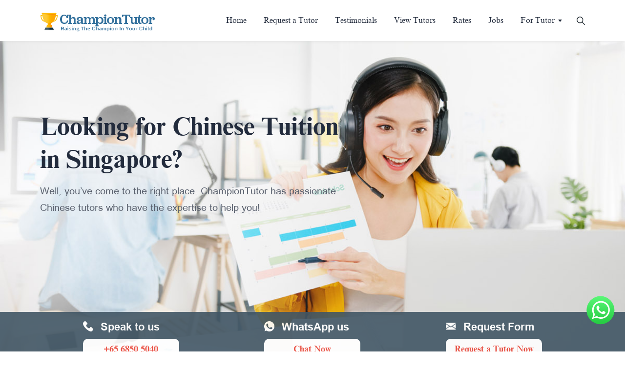

--- FILE ---
content_type: text/html; charset=UTF-8
request_url: https://www.championtutor.com/tutor-singapore/chinese-tuition-singapore.html
body_size: 6623
content:
<!DOCTYPE html>
<html lang="en">
<head>
  <meta charset="UTF-8">
  <meta http-equiv="X-UA-Compatible" content="IE=edge">
  <meta name="viewport" content="width=device-width, initial-scale=1.0"> 

  
  <meta property="og:type" content="website"/>
    
  <link rel="icon" type="image/x-icon" href="https://www.championtutor.com/assets/images/favicon.png">
  <link rel="stylesheet" href="https://cdnjs.cloudflare.com/ajax/libs/animate.css/4.1.1/animate.compat.min.css" integrity="sha512-b42SanD3pNHoihKwgABd18JUZ2g9j423/frxIP5/gtYgfBz/0nDHGdY/3hi+3JwhSckM3JLklQ/T6tJmV7mZEw==" crossorigin="anonymous" referrerpolicy="no-referrer" media="print" onload="this.media='all'"/>
  <link rel="preload" as="image" href="https://d2c3g758x11e6a.cloudfront.net/assets/images/banner/hero-home-mobile.webp">
  <link href="/css/app.css?id=4211db29e68cd73a712e3686cc1a44cf" rel="stylesheet" media="print" onload="this.media='all'"/>
  <meta name="google-site-verification" content="LiOJk2Ee9-ykvqyKSXdNEy4G3nHL7PT2txuEKe8btTg" />
<link rel="stylesheet" href="https://video-react.github.io/assets/video-react.css"/>
<style>
.ck-editor__editable_inline {
    min-height: 300px;
}
.swal2-title{
  font-size: 17px!important;
line-height: 1.5;
color: #5A616E!important;
font-family: 'Arial';
font-weight: normal!important;
text-align: justify!important;
}
</style>


 <script async src="https://www.googletagmanager.com/gtag/js?id=UA-38120012-1"></script>
  <script>
    window.dataLayer = window.dataLayer || [];
    function gtag(){dataLayer.push(arguments);}
    gtag('js', new Date());

    gtag('config', 'UA-38120012-1');
    window.mobileAndTabletCheck = function() {
      let check = false;
      (function(a){if(/(android|bb\d+|meego).+mobile|avantgo|bada\/|blackberry|blazer|compal|elaine|fennec|hiptop|iemobile|ip(hone|od)|iris|kindle|lge |maemo|midp|mmp|mobile.+firefox|netfront|opera m(ob|in)i|palm( os)?|phone|p(ixi|re)\/|plucker|pocket|psp|series(4|6)0|symbian|treo|up\.(browser|link)|vodafone|wap|windows ce|xda|xiino|android|ipad|playbook|silk/i.test(a)||/1207|6310|6590|3gso|4thp|50[1-6]i|770s|802s|a wa|abac|ac(er|oo|s\-)|ai(ko|rn)|al(av|ca|co)|amoi|an(ex|ny|yw)|aptu|ar(ch|go)|as(te|us)|attw|au(di|\-m|r |s )|avan|be(ck|ll|nq)|bi(lb|rd)|bl(ac|az)|br(e|v)w|bumb|bw\-(n|u)|c55\/|capi|ccwa|cdm\-|cell|chtm|cldc|cmd\-|co(mp|nd)|craw|da(it|ll|ng)|dbte|dc\-s|devi|dica|dmob|do(c|p)o|ds(12|\-d)|el(49|ai)|em(l2|ul)|er(ic|k0)|esl8|ez([4-7]0|os|wa|ze)|fetc|fly(\-|_)|g1 u|g560|gene|gf\-5|g\-mo|go(\.w|od)|gr(ad|un)|haie|hcit|hd\-(m|p|t)|hei\-|hi(pt|ta)|hp( i|ip)|hs\-c|ht(c(\-| |_|a|g|p|s|t)|tp)|hu(aw|tc)|i\-(20|go|ma)|i230|iac( |\-|\/)|ibro|idea|ig01|ikom|im1k|inno|ipaq|iris|ja(t|v)a|jbro|jemu|jigs|kddi|keji|kgt( |\/)|klon|kpt |kwc\-|kyo(c|k)|le(no|xi)|lg( g|\/(k|l|u)|50|54|\-[a-w])|libw|lynx|m1\-w|m3ga|m50\/|ma(te|ui|xo)|mc(01|21|ca)|m\-cr|me(rc|ri)|mi(o8|oa|ts)|mmef|mo(01|02|bi|de|do|t(\-| |o|v)|zz)|mt(50|p1|v )|mwbp|mywa|n10[0-2]|n20[2-3]|n30(0|2)|n50(0|2|5)|n7(0(0|1)|10)|ne((c|m)\-|on|tf|wf|wg|wt)|nok(6|i)|nzph|o2im|op(ti|wv)|oran|owg1|p800|pan(a|d|t)|pdxg|pg(13|\-([1-8]|c))|phil|pire|pl(ay|uc)|pn\-2|po(ck|rt|se)|prox|psio|pt\-g|qa\-a|qc(07|12|21|32|60|\-[2-7]|i\-)|qtek|r380|r600|raks|rim9|ro(ve|zo)|s55\/|sa(ge|ma|mm|ms|ny|va)|sc(01|h\-|oo|p\-)|sdk\/|se(c(\-|0|1)|47|mc|nd|ri)|sgh\-|shar|sie(\-|m)|sk\-0|sl(45|id)|sm(al|ar|b3|it|t5)|so(ft|ny)|sp(01|h\-|v\-|v )|sy(01|mb)|t2(18|50)|t6(00|10|18)|ta(gt|lk)|tcl\-|tdg\-|tel(i|m)|tim\-|t\-mo|to(pl|sh)|ts(70|m\-|m3|m5)|tx\-9|up(\.b|g1|si)|utst|v400|v750|veri|vi(rg|te)|vk(40|5[0-3]|\-v)|vm40|voda|vulc|vx(52|53|60|61|70|80|81|83|85|98)|w3c(\-| )|webc|whit|wi(g |nc|nw)|wmlb|wonu|x700|yas\-|your|zeto|zte\-/i.test(a.substr(0,4))) check = true;})(navigator.userAgent||navigator.vendor||window.opera);
      return check;
    };
  </script>
   <script type="application/ld+json">
{
  "@context": "https://schema.org/",
  "@type": "WebSite",
  "name": "Champion Tutor",
  "url": "https://www.championtutor.com/",
  "potentialAction": {
    "@type": "SearchAction",
    "target": "{search_term_string}",
    "query-input": "required name=search_term_string"
  }
}
</script>
<script type="application/ld+json">
{
  "@context": "https://schema.org",
  "@type": "Organization",
  "name": "ChampionTutor",
  "url": "https://www.championtutor.com",
  "logo": "https://d2c3g758x11e6a.cloudfront.net/assets/images/logo/logo_1200_630.png",
  "sameAs": [
    "https://www.facebook.com/Championtutor",
    "https://twitter.com/ChampionTutor5",
    "https://www.youtube.com/channel/UC3HepIZgG2mpHsCqPEruoTQ/featured",
    "https://www.pinterest.com/ChampionTutor_SG/"
  ]
}
</script>
</head>
<body id="page-top">
  <div id="app" data-page="{&quot;component&quot;:&quot;Tution\/Language\/Chinese&quot;,&quot;props&quot;:{&quot;errors&quot;:{},&quot;flash&quot;:{&quot;message&quot;:null},&quot;validation&quot;:null,&quot;token&quot;:&quot;rTFYRiuiANuKk64lAHWi12snalYYIE8bQifkYkD2&quot;,&quot;whatsapp_url&quot;:&quot;https:\/\/api.whatsapp.com\/send?phone=6588844744&amp;text=Hi, I would like to enquire on your tuition services.%0D%0A%0D%0A1. My name:%0D%0A2. Academic level:%0D%0A3. Subjects:%0D%0A4. Preference for tutor\u2019s gender:%0D%0A5. Tutor&#039;s Qualification (Part Time\/Full Time\/MOE\/No Preference):%0D%0A6. Lesson frequency (once week,1.5h?):%0D%0A7. Specific day\/time available for lessons (pls provide more time slots):%0D%0A8. Postal code:%0D%0A9. Email:%0D%0A10. Hp no.:%0D%0A11. Budget (hourly rate):%0D%0A12. Any remarks:%0D%0A&quot;,&quot;S3_Tutor_Profile_URL&quot;:&quot;https:\/\/tutorimage.s3.ap-southeast-1.amazonaws.com\/tutor_img\/thumb\/&quot;,&quot;tutorLists&quot;:[],&quot;auth&quot;:{&quot;user&quot;:null}},&quot;url&quot;:&quot;\/tutor-singapore\/chinese-tuition-singapore.html&quot;,&quot;version&quot;:&quot;2e772b312d0556ecee1ba49b755d8bb9&quot;}"></div>
  <script src="/js/app.js?id=87368d4cbff764176e02eff414ee8484" defer></script>
  <link rel="stylesheet" href="/css/normalize.css?id=f54bad3c6fe6132f3cc152af5d6e9a05" media="print" onload="this.media='all'">
  <link rel="stylesheet" href="/css/font.css?id=550475294b79060223463cb427d2a6e4" media="print" onload="this.media=mobileAndTabletCheck()==true?'print':'all'">
  <link rel="stylesheet" href="/css/style.css?id=9ccc040f6564bd858496491f89b9d2ea" media="print" onload="this.media='all'">
  <link rel="stylesheet" href="/css/responsive.css?id=c7ba0bd80b32285048e122a1a5d5abcf" media="print" onload="this.media='all'">
  <link rel="stylesheet" href="/css/transition.css?id=1504822b27161fb106bb020e5b37889a" media="print" onload="this.media='all'">
</body>
</html>

--- FILE ---
content_type: text/css
request_url: https://www.championtutor.com/css/app.css?id=4211db29e68cd73a712e3686cc1a44cf
body_size: 40
content:
#nprogress .bar{z-index:1060!important}


--- FILE ---
content_type: text/css
request_url: https://www.championtutor.com/css/font.css?id=550475294b79060223463cb427d2a6e4
body_size: 292
content:
@font-face{font-display:swap;font-family:Arial;font-style:normal;font-weight:400;src:url(/assets/fonts/Arial.woff2) format("woff2"),url(/assets/fonts/Arial.woff) format("woff")}@font-face{font-display:swap;font-family:Arial;font-style:normal;font-weight:700;src:url(/assets/fonts/Arial-BoldMT.woff2) format("woff2"),url(/assets/fonts/Arial-BoldMT.woff) format("woff")}@font-face{font-display:swap;font-family:Times New Roman Cyr;font-style:normal;font-weight:700;src:url(/assets/fonts/TimesNRCyrMT-Bold.woff2) format("woff2"),url(/assets/fonts/TimesNRCyrMT-Bold.woff) format("woff")}@font-face{font-display:swap;font-family:Times New Roman;font-style:italic;font-weight:400;src:url(/assets/fonts/TimesNewRomanPS-ItalicMT.woff2) format("woff2"),url(/assets/fonts/TimesNewRomanPS-ItalicMT.woff) format("woff")}@font-face{font-display:swap;font-family:Times;font-style:italic;font-weight:700;src:url(/assets/fonts/Times-BoldItalic.woff2) format("woff2"),url(/assets/fonts/Times-BoldItalic.woff) format("woff")}@font-face{font-display:swap;font-family:Times New Roman Cyr;font-style:normal;font-weight:400;src:url(/assets/fonts/TimesNRCyrMT.woff2) format("woff2"),url(/assets/fonts/TimesNRCyrMT.woff) format("woff")}@font-face{font-display:swap;font-family:Slabo\ 27px;font-style:normal;font-weight:400;src:url(/assets/fonts/Slabo27px-Regular.woff2) format("woff2"),url(/assets/fonts/Slabo27px-Regular.woff) format("woff")}@font-face{font-display:swap;font-family:Slabo\ 13px;font-style:normal;font-weight:400;src:url(/assets/fonts/Slabo13px-Regular.woff2) format("woff2"),url(/assets/fonts/Slabo13px-Regular.woff) format("woff")}


--- FILE ---
content_type: text/css
request_url: https://www.championtutor.com/css/style.css?id=9ccc040f6564bd858496491f89b9d2ea
body_size: 36354
content:
@import url(https://fonts.googleapis.com/css2?family=Inter:wght@100;400;500&display=swap);
@import url(https://fonts.googleapis.com/css2?family=Inter:wght@100;400;500;600;700&display=swap);
@import url(https://fonts.googleapis.com/css2?family=Open+Sans:wght@300;400;600;700;800&display=swap);
@font-face{font-family:Arial Regular;font-style:normal;font-weight:400;src:local("Arial Regular"),url(https://d2c3g758x11e6a.cloudfront.net/assets/ARIAL.woff) format("woff")}@font-face{font-family:Arial Medium;font-style:normal;font-weight:400;src:local("Arial Medium"),url(https://d2c3g758x11e6a.cloudfront.net/assets/ArialMdm.woff) format("woff")}@font-face{font-family:Arial Black;font-style:normal;font-weight:400;src:local("Arial Black"),url(https://d2c3g758x11e6a.cloudfront.net/assets/ARIBLK.woff) format("woff")}@font-face{font-family:Arial CE Regular;font-style:normal;font-weight:400;src:local("Arial CE Regular"),url(https://d2c3g758x11e6a.cloudfront.net/assets/ArialCE.woff) format("woff")}@font-face{font-family:Inter,sans-serif;font-style:normal;font-weight:400;src:local("Inter-Regular"),url(/assets/fonts/Inter-Regular.ttf) format("ttf")}body{font-family:Times New Roman Cyr;margin:0;overflow:hidden;overflow-y:scroll;padding:0}a,abbr,acronym,address,applet,article,aside,audio,b,big,blockquote,body,canvas,caption,center,cite,code,dd,del,details,dfn,div,dl,dt,em,embed,fieldset,figcaption,figure,footer,form,h1,h2,h3,h4,h5,h6,header,hgroup,html,i,iframe,img,ins,kbd,label,legend,li,mark,menu,nav,object,ol,output,p,pre,q,ruby,s,samp,section,small,span,strike,strong,sub,summary,sup,table,tbody,td,tfoot,th,thead,time,tr,tt,u,ul,var,video{border:0;font-size:100%;margin:0;padding:0}article,aside,details,figcaption,figure,footer,header,hgroup,menu,nav,section{display:block}ol,ul{list-style:none}blockquote,q{quotes:none}blockquote:after,blockquote:before,q:after,q:before{content:"";content:none}table{border-collapse:collapse;border-spacing:0}h1{color:#232c3d;font-size:52px;font-weight:700;line-height:1.3}h2{font-size:42px;line-height:1.1;padding-bottom:15px}h2,h3{color:#232c3d;font-weight:700;margin-top:20px;text-align:center}h3{font-size:34px;line-height:44px}h4{font-size:24px;font-weight:700;line-height:38px;margin-top:20px}h4,h5{color:#232c3d}h5{font-family:Arial;font-size:20px;font-style:normal;line-height:42px}a,h6,li,ul{list-style:none;margin:0;padding:0}a{outline:none!important;text-decoration:none!important}p{color:#5a616e;font-family:Arial;font-size:20px;font-weight:400;line-height:1.7}.heading p{font-size:24px;line-height:1.5;text-align:center}p span{color:#ea4335}button,input{outline:none!important}.section-padding{padding:90px 0}.button{display:inline-block;margin-top:40px}.button a,.button button{align-items:center;background:#ea4335;border:1px solid transparent;border-radius:10px;box-sizing:border-box;color:#fff;cursor:pointer;display:flex;font-family:Times New Roman Cyr;font-size:22px;font-weight:700;height:66px;justify-content:center;line-height:25px;padding:10px 35px;text-align:center;transition:.3s;width:-moz-max-content;width:max-content}.button a:hover,.button button:hover{background:transparent;border:1px solid #ea4335;color:#ea4335;transition:.3s}.home-tuitor-content h2{margin:auto;padding-bottom:30px}.home-tuitor-content p{margin:auto;text-align:center;width:85%}h6{color:#232c3d;font-size:32px;font-weight:700;line-height:1.1;padding-bottom:24px;text-align:center}.header-area{height:84px}.header-fixed-area{background:#fff;box-shadow:0 0 7px #ddd;padding:5px 0;position:fixed;width:100%;z-index:1040}.header-area .row{-webkit-box-align:center;-ms-flex-align:center;-ms-grid-row-align:center;align-items:center}.logo-area img{height:auto;max-height:74px;max-width:100%;width:auto}.menubar-area>ul{display:flex;justify-content:flex-end;margin-right:30px}.menubar-area ul li{margin-left:35px;position:relative}.menubar-area ul li a{color:#232c3d;font-size:16px;line-height:18px;padding:25px 0;text-align:right;transition:.5s}.menubar-area ul li .active{color:#ea4335}.menubar-area ul li a:hover{color:#ea4335;transition:.5s}.search-area i{color:#1d262d;cursor:pointer}.submenu{background:#f8fcfd;border-radius:2px;box-shadow:0 1px 3px rgba(0,0,0,.2);display:none;height:auto;left:0;margin-top:-2px;padding:15px 20px;position:absolute;top:44px;width:145px;z-index:9}.owl-carousel .owl-nav{display:block!important}.tuitor-slider .owl-prev{bottom:0;left:-45px;margin:0;position:absolute;top:45%}.tuitor-slider .owl-next{bottom:0;margin:0;position:absolute;right:-45px;top:45%}.tuitor-slider .owl-next,.tuitor-slider .owl-prev{align-items:center;border-radius:50%;color:#0d0c0c;display:flex;font-size:18px;height:34px!important;justify-content:center;transition:.5s;width:34px}.tuitor-slider .owl-nav img{width:15px}.tuitor-slider .owl-nav i:hover{background:#ea4335;color:#fff}.testimonials-slider .owl-nav{display:flex!important;position:absolute;right:30px;top:130px}.testimonials-slider .owl-next,.testimonials-slider .owl-prev{align-items:center;background:rgba(234,67,53,.1)!important;border-radius:50%;color:#ea4335;display:flex;font-size:18px;height:34px;justify-content:center;transition:.5s;width:34px}.testimonials-slider .owl-nav img{width:20px!important}.testimonials-slider .owl-nav i:hover{background:#ea4335;color:#fff}.testimonials-slider .owl-prev{margin-right:15px}.testimonials-slider .owl-dots{bottom:28px;left:0;margin:auto;position:absolute;right:0;text-align:center}.testimonials-slider .owl-dots button span{background:#ea4335;border-radius:30px;display:block;-ms-filter:"progid:DXImageTransform.Microsoft.Alpha(Opacity=10)";height:8px;left:930px;margin:0 5px;opacity:.1;top:4148px;width:8px}.testimonials-slider .owl-dot.active span{background:#ea4335;border-radius:30px;display:block;-ms-filter:"progid:DXImageTransform.Microsoft.Alpha(Opacity=100)";height:8px;left:903px;opacity:1;top:4148px;width:21px}.menubar-area ul li a i{font-size:16px;margin-left:6px}.submenu li{margin-left:0!important}.submenu li a{display:block;margin:10px 0;padding:0!important;text-align:left!important}.bar-icon{cursor:pointer;display:none;float:right;margin-left:20px}.bar-icon span{background:#000;display:block;height:3px;margin:6px 0;width:30px}.header-right-area{align-items:center;display:flex;justify-content:flex-end}.seach-form-area{display:none;position:absolute;right:70px;top:84px;width:400px}.input-area{position:relative}.input-area input{border:1px solid rgba(35,44,61,.2);border-radius:6px;color:#5a616e;font-family:Arial;font-size:17px;font-weight:400;line-height:1.7;padding:10px 30px 10px 15px;width:100%}.input-area button{background:transparent;border:0;bottom:0;cursor:pointer;height:100%;margin:auto;position:absolute;right:6px;top:0}.search-area img{cursor:pointer;position:relative;top:-1px;width:17px}.banner-area{background:url(https://d2c3g758x11e6a.cloudfront.net/assets/images/bg/hero-banner-image.png);background-position:0 0;background-repeat:no-repeat;background-size:cover}.home-banner-area{padding:155px 0}.banner-content-area{max-width:420px}.home-banner-area .banner-content-area{height:330px;max-width:560px;text-align:center;width:100%}.home-banner-area .banner-content-area h1,.home-banner-area .banner-content-area h3{color:#232c3d;font-family:Times New Roman Cyr;font-size:52px;font-style:normal;font-weight:700;line-height:64px;padding-bottom:16px;text-align:center}.home-banner-area .banner-content-area p{color:#5a616e;font-family:Open Sans;font-size:18px;font-style:normal;font-weight:400;line-height:32px;text-align:center;width:100%}.banner-content-area p{font-size:18px;width:90%}p a{color:#ea4335!important;text-decoration:underline!important}.checkout-outtuitor-area{overflow:hidden;padding-top:30px;position:relative}.checkout-outtuitor-area:after{background:url(https://d2c3g758x11e6a.cloudfront.net/assets/images/icon/rectangle-43-1.svg);background-position:0 0;background-repeat:no-repeat;background-size:18px 18px;top:-60px}.checkout-outtuitor-area:after,.checkout-outtuitor-area:before{content:"";height:30px;left:60%;position:absolute;width:60px;z-index:-1}.checkout-outtuitor-area:before{background:url(https://d2c3g758x11e6a.cloudfront.net/assets/images/icon/polygon-7.svg);background-position:0 0;background-repeat:no-repeat;background-size:35px 35px;bottom:60px}.tuitor-item-area{position:relative}.tuitor-item-area:before{background:url(https://d2c3g758x11e6a.cloudfront.net/assets/images/icon/dot.svg);background-position:0 0;background-repeat:no-repeat;background-size:100% 100%;content:"";height:140px;position:absolute;right:-40px;top:20px;width:140px;z-index:-1}.checkout-heading p{padding-bottom:15px;text-align:center}.tuitor-single-item{margin-top:40px}.tuitor-single-item p{width:95%}.tuitor-single-item img{border-radius:10px 10px 0 0;width:100%}.tuitor-image{position:relative}.play-image{height:46px;position:absolute;right:20px;top:20px;width:45px}.play-image img{height:100%;width:100%}.tuitor-single-item h4{font-family:Times New Roman Cyr;padding:20px 0 6px}.tuitor-button{display:flex;justify-content:center;margin-top:40px;width:100%}.tuitor-button .button a{background:#fff;border:1px solid #ea4335;color:#ea4335}.tuitor-button .button a:hover{background:#ea4335;border:1px solid #ea4335;color:#fff;width:auto}.tuitor-button.tuitor-button-step .button a{background:#ea4335;color:#fff;transition:.3s}.tuitor-button.tuitor-button-step .button a:hover{background:transparent;border:1px solid #ea4335;color:#ea4335;transition:.3s}.home-tuitor-area{position:relative;z-index:1}.home-tuitor-area:after{background:url(https://d2c3g758x11e6a.cloudfront.net/assets/images/icon/polygon-6.svg);background-position:0 0;background-repeat:no-repeat;background-size:25px 22px;left:60px}.home-tuitor-area:after,.home-tuitor-area:before{bottom:-30px;content:"";height:30px;position:absolute;width:60px;z-index:-1}.home-tuitor-area:before{background:url(https://d2c3g758x11e6a.cloudfront.net/assets/images/icon/ellipse-304.svg);background-position:0 0;background-repeat:no-repeat;background-size:25px 25px;right:60px}.home-tuitor-area .container:after{background:url(https://d2c3g758x11e6a.cloudfront.net/assets/images/icon/step-icon1.svg);background-position:0 0;background-repeat:no-repeat;background-size:18px 18px;content:"";height:30px;left:30px;position:absolute;top:0;width:60px;z-index:-1}.home-tuitor-area .container:before{background:url(https://d2c3g758x11e6a.cloudfront.net/assets/images/icon/step-icon.svg);background-position:0 0;background-repeat:no-repeat;background-size:9px 9px;content:"";height:30px;left:68%;position:absolute;top:80px;width:60px;z-index:-1}.home-online-tuitos-area{background:#fbfbfc;overflow:hidden}.home-online-tuitos-area,.tuitor-slider{position:relative;z-index:1}.mobile-tuitor{display:none!important}.tuitor-slider:before{background:url(https://d2c3g758x11e6a.cloudfront.net/assets/images/icon/dot.svg);background-position:0 0;background-repeat:no-repeat;background-size:100% 100%;bottom:10px;content:"";height:140px;position:absolute;right:-60px;width:140px;z-index:-1}.home-online-tuitos-area:after{background:url(https://d2c3g758x11e6a.cloudfront.net/assets/images/icon/rectangle-43-1.svg);background-position:0 0;background-repeat:no-repeat;background-size:18px 18px;content:"";height:30px;left:80%;position:absolute;top:109px;width:60px;z-index:-1}.home-online-tuitos-area:before{background:url(https://d2c3g758x11e6a.cloudfront.net/assets/images/icon/ellipse-316.svg);background-position:0 0;background-repeat:no-repeat;background-size:11px 11px;bottom:140px;content:"";height:30px;left:65%;position:absolute;width:60px;z-index:-1}.home-tuitor-heading{position:relative;z-index:1}.home-tuitor-heading:after{background:url(https://d2c3g758x11e6a.cloudfront.net/assets/images/icon/ellipse-304.svg);background-position:0 0;background-repeat:no-repeat;background-size:25px 25px;bottom:-15px;content:"";height:30px;left:240px;position:absolute;width:60px;z-index:-1}.home-tuitor-heading:before{background:url(https://d2c3g758x11e6a.cloudfront.net/assets/images/icon/ellipse-312.svg);background-position:0 0;background-repeat:no-repeat;background-size:130px 130px;bottom:-120px;content:"";height:130px;left:-40px;position:absolute;width:130px;z-index:-1}.home-tuitor-heading h3{padding-bottom:15px}.home-tuitor-heading p{margin:auto;padding-bottom:30px;width:38%}.home-tuitor-heading h2{padding-bottom:30px}.online-tuitors-single-item{background:#fff;border:1px solid #f2f2f2;border-radius:10px;margin-bottom:30px;margin-top:30px;padding:45px 20px 30px;transition:.5s}.online-tuitors-single-item:hover{box-shadow:10px 10px 25px 10px rgba(0,0,0,.04);transition:.5s}.home-tuitor-area .container{position:relative;z-index:1}.tuitor-image-item{text-align:center}.tuitor-image-item img{border-radius:50%;height:160px;margin:auto;overflow:hidden;width:160px!important}.subject-rate-area{align-items:center;display:flex;justify-content:space-between;margin-bottom:30px;margin-top:30px}.subject-rate-area h5{align-items:center;background:rgba(57,102,219,.1);border-radius:3px;color:#232c3d;cursor:pointer;display:flex;font-family:Arial;font-size:12px;font-weight:700;line-height:14px;padding:10px 15px}.subject-rate-area h5:hover{background:rgba(253,130,1,.1)}.subject-rate-area h5 span{background:#3966db;border-radius:50%;display:inline-block;height:8px;margin-right:9px;width:8px}.subject-rate-area h5:hover span{background:#fd8201}.hover-image{display:none!important}.contact-item .desktop-image{display:block}.subject-rate-area ul{align-items:center;display:flex;justify-content:flex-end}.subject-rate-area ul li i{color:#f69d0d;font-size:12px;margin:0 3px}.subject-rate-area ul li span{color:#232c3d;font-family:Open Sans,sans-serif;font-size:12px;font-weight:600;line-height:16px;margin-left:3px;text-align:right}.mfp-close{font-family:Open Sans,sans-serif!important}.tuitor-name{font-family:Arial;font-size:22px;font-weight:700;line-height:34px;padding-bottom:5px;text-align:left}.tuitor-name,.tuitor-name a{color:#232c3d}.tuitor-versity{align-items:flex-start;border-bottom:1px solid;border-color:rgba(35,44,61,.05);color:#232c3d;display:flex;font-family:Arial;font-size:14px;font-style:normal;font-weight:700;line-height:1.5;margin-top:20px;padding-bottom:15px}.tuitor-versity img{margin-right:5px;position:relative;top:-2px;width:20px!important}.explore-tuitor-button{margin-top:15px}.explore-tuitor-button a{align-items:center;color:#232c3d;display:flex;font-size:18px;font-weight:700;justify-content:space-between;line-height:32px}.explore-tuitor-button a span{align-items:center;background:rgba(234,67,53,.1);border-radius:50%;color:#ea4335;display:flex;font-size:18px;height:34px;justify-content:center;transition:.5s;width:34px}.explore-tuitor-button a span img{width:20px!important}.explore-tuitor-button a:hover span{background:#ea4335;transition:.5s}.explore-tuitor-button a:hover span .desktop-image{display:none!important}.explore-tuitor-button a:hover span .hover-image{display:block!important}.works-button{align-items:center;display:flex;flex-direction:column;justify-content:center;width:100%}.testimonials-area{position:relative;z-index:1}.testimonials-area:after{background:url(https://d2c3g758x11e6a.cloudfront.net/assets/images/icon/ellipse-314.svg);background-position:0 0;background-repeat:no-repeat;background-size:11px 11px;content:"";height:30px;left:240px;position:absolute;top:140px;width:60px;z-index:-1}.testimonials-area:before{background:url(https://d2c3g758x11e6a.cloudfront.net/assets/images/icon/rectangle-129.svg);background-position:0 0;background-repeat:no-repeat;background-size:17px 17px;content:"";height:130px;left:30px;position:absolute;top:380px;width:130px;z-index:-1}.testimonials-area .container{position:relative;z-index:1}.testimonials-area .container:after{background:url(https://d2c3g758x11e6a.cloudfront.net/assets/images/icon/rectangle-43-2.svg);background-position:0 0;background-repeat:no-repeat;background-size:30px 30px;content:"";height:30px;position:absolute;right:220px;top:160px;width:60px;z-index:-1}.testimonials-area .container:before{background:url(https://d2c3g758x11e6a.cloudfront.net/assets/images/icon/polygon-7.svg);background-position:0 0;background-repeat:no-repeat;background-size:35px 35px;bottom:0;content:"";height:130px;left:100px;position:absolute;width:130px;z-index:-1}.testimonials-heading h2{margin:auto;width:55%}.testimonials-image img{width:100%}.testimonials-slider{display:flex!important;height:100%;margin-left:-80px;width:120%}.testimonials-slider .owl-stage{-webkit-box-align:end;-ms-flex-align:end;-ms-grid-row-align:flex-end;align-items:flex-end;display:flex;height:100%}.testimonials-content{background:#fff;border-left:15px solid #ea4335;border-radius:10px;bottom:75px;box-shadow:10px 10px 25px 10px rgba(0,0,0,.04);padding:60px 40px;position:relative;width:95%;z-index:1}.testimonials-name{align-items:center;display:flex;justify-content:space-between;margin-bottom:10px}.testimonials-name ul{align-items:center;display:flex;justify-content:flex-end}.testimonials-name ul li i{color:#f69d0d;font-size:12px;margin:0 3px}.testimonials-button{display:flex;justify-content:center;margin-top:30px;position:relative;width:100%}.testimonials-button:after{background:url(https://d2c3g758x11e6a.cloudfront.net/assets/images/icon/polygon-12.svg);background-position:0 0;background-repeat:no-repeat;background-size:25px 25px;content:"";height:30px;left:87%;position:absolute;top:100px;width:60px;z-index:-1}.testimonials-image .new_qat_img{align-items:center;background:#32709c;color:#fff;display:flex;font-size:30px;height:90px;justify-content:center;position:absolute;right:-45px;top:10.5%;width:90px}.testimonials-image{padding-bottom:30px;position:relative;z-index:1}.testimonials-image:after{background:url(https://d2c3g758x11e6a.cloudfront.net/assets/images/icon/dot.svg);background-position:0 0;background-repeat:no-repeat;background-size:100% 100%;right:-130px;top:155px}.testimonials-image:after,.testimonials-image:before{content:"";height:140px;position:absolute;width:140px;z-index:-1}.testimonials-image:before{background:url(https://d2c3g758x11e6a.cloudfront.net/assets/images/icon/dot1.svg);background-position:0 0;background-repeat:no-repeat;background-size:100% 100%;bottom:10px;right:-65px}.why_science_area .sciencec_single_item_area{position:relative;z-index:1}.why_science_area .sciencec_single_item_area:before{bottom:-30px;right:-15px}.why_science_area .sciencec_single_item_area:after,.why_science_area .sciencec_single_item_area:before{background:url(https://d2c3g758x11e6a.cloudfront.net/assets/images/app/video_ov_1.png) no-repeat scroll 0 0/100% 100%;content:"";height:141px;position:absolute;width:140px;z-index:-1}.why_science_area .sciencec_single_item_area:after{left:-15px;top:-25px}.tab-filter-area{align-items:center;display:flex;justify-content:space-between}.filter-icon-area{align-items:center;background:#fff;border:1px solid #e3e3e3;border-radius:10px;box-sizing:border-box;cursor:pointer;display:flex;height:53px;justify-content:center;width:54px}.filter-icon-area img{height:20px!important;width:20px}.mobile-filter-icon-area,.mobile_filter_item_area{display:none}.all-levels-area{overflow:hidden;padding-top:60px;position:relative;z-index:1}.all-levels-area:before{background:url(https://d2c3g758x11e6a.cloudfront.net/assets/images/icon/polygon-6.svg);background-position:0 0;background-repeat:no-repeat;background-size:25px 25px;bottom:490px;content:"";height:130px;left:40px;position:absolute;width:130px}.all-levels-area .container{position:relative;z-index:1}.all-levels-area .container:before{background:url(https://d2c3g758x11e6a.cloudfront.net/assets/images/icon/polygon-7.svg);background-position:0 0;background-repeat:no-repeat;background-size:25px 25px;content:"";height:25px;position:absolute;right:-40px;top:740px;width:25px}.all-levels-area .container:after{background:url(https://d2c3g758x11e6a.cloudfront.net/assets/images/icon/ellipse-315.svg);background-position:0 0;background-repeat:no-repeat;background-size:11px 11px;bottom:-90px;content:"";height:25px;left:40%;position:absolute;width:25px}.all-level-item-area{position:relative;z-index:1}.mobile-level{display:none!important}.all-levels-heading p{font-size:19px;margin:auto;padding:10px;text-align:center;width:78%}.all-level-item-area:before{left:-35px;top:45%}.all-level-item-area:after,.all-level-item-area:before{background:url(https://d2c3g758x11e6a.cloudfront.net/assets/images/icon/dot1.svg);background-position:0 0;background-repeat:no-repeat;background-size:100% 100%;content:"";height:140px;position:absolute;width:140px;z-index:-1}.all-level-item-area:after{bottom:-65px;right:-40px}.all-levels-area .row .col-lg-4{margin-top:30px}.all-level-single-item{background:#fff;border:1px solid #f2f2f2;border-radius:10px;height:100%;overflow:hidden;transition:.5s}.all-level-single-item:hover{box-shadow:10px 10px 25px 10px rgba(0,0,0,.04);transition:.5s}.level-image-content img{width:100%}.level-image-content span{background:#32709c;color:#fff;display:block;font-size:25px;font-weight:700;line-height:38px;padding:9px 15px;text-align:center}.all-level-single-item ul{padding:30px}.all-level-single-item ul li a{border-bottom:1px solid;border-color:rgba(90,97,110,.1);color:#5a616e;display:block;font-family:Arial;font-size:18px;line-height:1.5;padding:13px 0 13px 10px;position:relative;transition:.5s}.all-level-single-item ul li a:hover{color:#ea4335;transition:.5s}.all-level-single-item ul li:last-child a{border-bottom:0}.all-level-single-item ul li a:after{background:#5a616e;border-radius:50%;content:"";height:4px;left:0;position:absolute;top:23px;width:4px}.all-level-single-item ul li a:hover:after{background:#ea4335;transition:.5s}.all-level-single-item ul li a:before{align-items:center;background:url(https://d2c3g758x11e6a.cloudfront.net/assets/images/new/arrow.svg);background-position:0 0;background-repeat:no-repeat;background-size:100% 100%;bottom:0;content:"";display:flex;height:13px;margin:auto;position:absolute;right:0;top:0;width:9px}.all-level-single-item ul li a:hover:before{filter:url('data:image/svg+xml;charset=utf-8,<svg xmlns="http://www.w3.org/2000/svg"><filter id="filter"><feComponentTransfer color-interpolation-filters="sRGB"><feFuncR type="table" tableValues="0.27 0.73" /><feFuncG type="table" tableValues="0.27 0.73" /><feFuncB type="table" tableValues="0.27 0.73" /></feComponentTransfer><feColorMatrix type="matrix" color-interpolation-filters="sRGB" values="0.69043 0.39219000000000004 0.09639 0 0 0.17798999999999998 0.83986 0.08568 0 0 0.13872 0.27234 0.55681 0 0 0 0 0 1 0" /><feColorMatrix type="matrix" color-interpolation-filters="sRGB" values="22.86286 -19.8627 -2.0001599999999997 0 0 -5.91714 9.2051 -2.0001599999999997 0 0 -5.91714 -19.8627 26.77984 0 0 0 0 0 1 0" /><feColorMatrix type="hueRotate" color-interpolation-filters="sRGB" values="346" /><feComponentTransfer color-interpolation-filters="sRGB"><feFuncR type="linear" slope="1.04" /><feFuncG type="linear" slope="1.04" /><feFuncB type="linear" slope="1.04" /></feComponentTransfer><feComponentTransfer color-interpolation-filters="sRGB"><feFuncR type="linear" slope="0.97" intercept="0.015000000000000013" /><feFuncG type="linear" slope="0.97" intercept="0.015000000000000013" /><feFuncB type="linear" slope="0.97" intercept="0.015000000000000013" /></feComponentTransfer></filter></svg>#filter');filter:invert(27%) sepia(51%) saturate(2878%) hue-rotate(346deg) brightness(104%) contrast(97%)}.trusted-tuitor-area{padding-top:30px}.trusted-tuitor{background:#232c3d;border-radius:20px;position:relative}.trusted-tuitor:after{background:url(https://d2c3g758x11e6a.cloudfront.net/assets/images/new/after.svg);background-position:0 0;background-repeat:no-repeat;background-size:100% 100%;content:"";height:82.63px;left:6px;position:absolute;top:6px;width:82.2px}.trusted-tuitor:before{background:url(https://d2c3g758x11e6a.cloudfront.net/assets/images/new/after3.svg);background-position:0 0;background-repeat:no-repeat;background-size:100% 100%;content:"";height:117.86px;position:absolute;right:0;top:44px;width:117px}.trusted-tuitor-content{position:relative}.trusted-tuitor-content:after{background:url(https://d2c3g758x11e6a.cloudfront.net/assets/images/new/subtract.svg);background-position:0 0;background-repeat:no-repeat;background-size:100% 100%;content:"";height:175.18px;left:41.5%;position:absolute;top:0;width:175.18px}.trusted-tuitor-content:before{background:url(https://d2c3g758x11e6a.cloudfront.net/assets/images/new/after2.svg);background-position:0 0;background-repeat:no-repeat;background-size:100% 100%;bottom:0;content:"";height:56.21px;left:45%;position:absolute;width:117px}.trusted-content-area{border-left:2px solid #00d2d9;margin-left:130px!important;margin:40px 0;padding-left:30px!important;width:85%}.tuitor-request-form{background:#1f2736;border-radius:20px;margin:-6% auto;padding:50px;width:85%}.tuitor-schedule-contact{margin-top:15px}.tuitor-schedule-contact ul li{align-items:center;color:#fff;display:flex;margin-bottom:10px}.tuitor-schedule-contact ul li a{color:#fff;font-family:Arial;font-size:18px;font-weight:400;line-height:21px;margin-bottom:15px}.english-item{align-items:center;background:rgb(57,102,219,.1);border-radius:3px;color:#232c3d;cursor:pointer;display:flex;font-family:Arial;font-size:12px;font-weight:700;line-height:14px;padding:10px 15px}.tuitor-schedule-contact ul li i{font-size:15px;margin-right:15px}.tutitor-request-submit input{align-items:center;background:#ea4335;border:0;border-radius:10px;color:#fff;cursor:pointer;display:flex;font-size:21px;font-weight:700;height:66px;justify-content:center;line-height:25px;padding:0 35px;text-align:center;transition:.5s;width:-moz-max-content;width:max-content}.tutitor-request-submit input:hover{background:#fff;color:#ea4335;transition:.5s}.tuitor-request-form h3{color:#fff;font-size:28px;font-weight:700;line-height:44px;padding-bottom:20px;text-align:left}.tuitor-form-area .input_single_item.input_placeholder{margin-bottom:15px}.tuitor-form-area .input_select:after{top:0}.trusted-content-area h2{color:#fff;text-align:left}.trusted-content-area p{color:#fff}.get-stated-button.button{float:right;margin-right:30px;margin-top:0}.contact-popup-area{border-radius:10px;bottom:30px;margin-right:-280px;overflow:hidden;padding-bottom:25px;position:fixed;right:0;transition:.7s;width:auto;z-index:9}.contact-popup{margin-right:-280px!important;transition:.7s}.popup-fixed{margin-right:20px;transition:.7s}.popup-fixed1{margin-right:-260px;transition:.7s}.popup-heading{background:url(https://d2c3g758x11e6a.cloudfront.net/assets/images/bg/bg1.svg);background-position:50%;background-repeat:no-repeat;background-size:106% 100%;margin-top:-2px;padding:30px 10px}.side-left-area{height:300px;left:0;position:absolute;top:0;width:30px;z-index:999}.popup-heading h4{color:#fff;margin:0!important;text-align:center}.contact-item{padding:20px 40px}.popup-close-icon{cursor:pointer;position:absolute;right:10px;top:10px}.contact-item ul li{color:#232c3d;font-family:Times New Roman Cyr;font-size:15px;font-weight:400;line-height:18px;margin-bottom:15px}.contact-item ul li a{color:#232c3d}.contact-item ul li a:hover{color:#ea4335;transition:.5s}.contact-item ul li i{font-size:15px;margin-right:15px}.online-item p{color:#232c3d;font-family:Times New Roman Cyr;font-size:18px;font-weight:700;line-height:21px;text-align:center}.footer-area{overflow:hidden;padding:80px 0 28px;position:relative}.footer-area:after{background:url(https://d2c3g758x11e6a.cloudfront.net/assets/images/bg/footer-bg.png);background-position:0 0;background-repeat:no-repeat;background-size:cover;bottom:0;content:"";height:455px;position:absolute;right:0;width:90%;z-index:-1}.footer-widget1-content img{height:auto;max-height:74px;max-width:100%;width:auto}.footer-widget1-content p{padding-top:10px;width:90%}.footer-widget1-content p a{color:#5a616e!important;display:block;text-decoration:none!important}.footer-social-area ul{display:flex;margin-top:30px}.footer-social-area ul li{margin-right:30px}.footer-widget2-area{display:flex;justify-content:space-between}.footer-top-area h3{color:#232c3d;font-size:24px;font-weight:700;line-height:1.4;padding-bottom:32px;padding-top:20px}.footer-top-area .footer-menu ul li a{color:#5a616e;display:block;font-family:Arial;font-size:17px;line-height:1.5;margin:0 0 16px;position:relative;transition:.5s}.footer-menu ul li a:hover{color:#ea4335;transition:.5s}.footer-apps-area{float:right;margin-top:22px}.footer-apps-area ul li{padding:6px 0 4px}.footer-apps-area img{border-radius:8px;height:auto;width:180px}.footer-bottom-area{margin-top:40px}.footer-line{border-color:currentcolor rgba(35,44,61,.2) rgba(35,44,61,.2);border-top:1px solid rgba(35,44,61,.2);margin-bottom:30px}.copyright-area{align-items:center;display:flex;flex-wrap:wrap}.copyright-area a{border-left:1px solid #5a616e;color:#5a616e!important;font-size:17px;margin-left:15px;padding-left:15px;text-decoration:none!important}.footer-bottom-area .row{-webkit-box-align:center;-ms-flex-align:center;-ms-grid-row-align:center;align-items:center}.payment-image ul{display:flex;justify-content:flex-end}.payment-image li{margin-left:15px}.payment-image img{height:30px;width:auto}.full-wrapper{overflow:hidden!important}.bg{background:#fff}.app_banner_area{padding-bottom:100px;padding-top:63px}.banner_content_app{padding-top:18px}.banner_content_app small{color:#ff9517;display:block;font-size:22px;font-weight:700;line-height:28px;padding-bottom:20px}.banner_content_app h1{padding-bottom:15px}.app_button{padding-top:60px}.app_button a{border-radius:8px;cursor:pointer;display:inline-block;height:59px;margin-right:15px;width:178px}.banner_image_app{margin:auto;width:232px}img{height:auto;max-width:100%}.overlay_relative{position:relative;z-index:1}.overlay_relative:before{background:url(https://d2c3g758x11e6a.cloudfront.net/assets/images/app/app_overlay.png) no-repeat scroll 0 0/100% 100%;content:"";height:605px;left:-14%;position:absolute;top:-40px;width:523.95px;z-index:-1}.overlay_relative:after{background:url(https://d2c3g758x11e6a.cloudfront.net/assets/images/app/video_ov_1.png) no-repeat scroll 0 0/100% 100%;bottom:50px;content:"";height:141.86px;position:absolute;right:-61px;width:140.83px;z-index:-1}.more_heading{margin-bottom:64px}.more_single_item{background:#fff;border:1px solid #e5e5e5;border-radius:10px;box-sizing:border-box;padding:50px 35px;transition:.5s}.more_single_item h3{color:#232c3d;font-size:28px;font-weight:700;line-height:38px;text-align:left}.more_single_item:hover{border:1px solid #fff;box-shadow:10px 10px 25px 10px rgba(24,33,77,.04);transition:.5s}.more_image{height:75px;margin-bottom:40px;max-width:65px}.more_image img{height:auto;-o-object-fit:cover;object-fit:cover;width:100%}.more_single_item h4{padding-bottom:8px}.bg_gray{background:#fbfbfc}.pt_0{padding-top:0!important}.pb_0{padding-bottom:0!important}.no_more_missing_area{overflow:hidden}.champ_single_item_app{background:#f3f4f5;border-radius:10px 10px 0 0;margin:auto auto -44px;padding:35px 0 0;width:98%}.champ_app_image{margin:auto;padding-top:35px;text-align:center;width:208px}.champ_app_image img{width:100%}.video_image{border-radius:20px;overflow:hidden;position:relative}.play_video_image{bottom:0;left:0;margin:auto;position:absolute;right:0;top:0;z-index:10}.app_video_item{position:relative;z-index:2}.app_video_item:after{background:rgba(35,44,61,.5);border-radius:20px;content:"";height:100%;left:0;position:absolute;top:0;width:100%;z-index:0}.play_video_image{height:80px;width:80px}.play_video_image img{height:100%;width:100%}.video-play-button img{height:auto;max-width:100%;position:relative;width:auto;z-index:3}.video-play-button-home img{height:100%;max-width:100%;position:relative;width:100%;z-index:3}.served_image_app{margin:auto;max-width:325px;position:relative;z-index:1}.served_image_app img{width:100%}.served_by_area .container .row{-webkit-box-align:center;-ms-flex-align:center;-ms-grid-row-align:center;align-items:center;justify-content:center}.served_heading h2,.served_heading p{text-align:left}.app_video_item_ful_area{position:relative;z-index:1}.app_video_item_ful_area:before{right:-51px;top:-49px}.app_video_item_ful_area:after,.app_video_item_ful_area:before{background:url(https://d2c3g758x11e6a.cloudfront.net/assets/images/app/video_ov_1.png) no-repeat scroll 0 0/100% 100%;content:"";height:140px;position:absolute;width:140px;z-index:-1}.app_video_item_ful_area:after{bottom:-49px;left:-51px}.view_tutors_banner_area{padding-bottom:64px;padding-top:64px}.view_tutor_profile_area{align-items:center;display:flex;justify-content:flex-start}.view_profile_image{border-radius:50%;height:200px;margin-right:40px;width:200px}.view_profile_image img{border-radius:100%;height:100%;-o-object-fit:cover;object-fit:cover;width:100%}.view_profile_content h4{color:#232c3d;font-size:38px;font-style:normal;font-weight:700;line-height:1.1;padding-bottom:20px}.view_profile_content p{font-size:24px}.view_profile_content h4 span{font-weight:400}.ratings_stat_t{margin-right:16px}.review_profile{align-items:center}.ratings_stat_t ul,.review_profile{display:flex;justify-content:flex-start}.view_profile_content .ratings_view p{color:#ea4335;font-size:18px}.ratings_stat_t ul li i{color:#f69d0d;font-size:15px;margin:0 4px}.view_tutor_profile_area .button{margin-top:32px}.home_tutor_badge{text-align:right}.home_tutor_badge img{margin-left:30px;margin-top:5px;width:70px}.qualification_item p strong{color:#232c3d;display:inline-block;font-family:Times New Roman Cyr;font-size:29px;line-height:34px;padding-bottom:16px}.exp-strong p strong{font-size:20px!important}.qualification_item{padding-bottom:60px}.teaching_single_item p strong{color:#5a616e;font-family:Arial;font-size:22px;line-height:38px;padding-bottom:5px}.teaching_subjects_area{display:flex}.teaching_single_item{flex:0 0 33%;max-width:33%;width:100%}.qualification_item p{font-size:19px}.Privacy-policy-content-section{padding:40px 0 0}.banner_how_it_work_area-template{background:url(/images/template-banner.jpg) no-repeat scroll 0 0/cover;background-position:50%;padding:60px 0}.banner_how_it_work_area{background:url(https://d2c3g758x11e6a.cloudfront.net/assets/images/bg/how_it_banner_image.png) no-repeat scroll 0 0/cover;background-position:50%;padding:80px 0}.privacy-policy-section{background:#fff;border-radius:10px;box-shadow:10px 10px 25px 10px rgb(24 33 77/4%);padding:40px 50px;position:relative;z-index:6}.privacy_policy_area{background:url(https://d2c3g758x11e6a.cloudfront.net/assets/images/bg/privacy-policy.jpg) no-repeat scroll 0 0/cover;background-position:50%;padding:80px 0}.how_banner_heading1 h1{color:#183b56;font-family:Inter;font-size:36px;font-style:normal;font-weight:700;letter-spacing:.2px;line-height:50px;padding-bottom:15px;width:460px}.empower_heading{margin:auto auto 60px;max-width:602px;width:100%}.empower_button{display:flex;justify-content:center;margin-top:60px}.step_item_text{text-align:left}.pt_140{padding-top:120px}.step_item_text h2{text-align:left}.step_item_text p{width:83%}.step_button a{background:#fff;border:1px solid #ea4335;color:#ea4335;transition:.5s}.step_button a:hover{background:#ea4335;color:#fff;transition:.5s}.step_item_image{overflow:hidden;text-align:center}.step_item_image img{height:auto;width:80%}.step_item_text ul li{color:#5a616e;display:flex;font-family:Arial,Helvetica,sans-serif;font-size:24px;font-style:normal;font-weight:400;line-height:1.7;margin-bottom:20px}.step_item_text ul li span{display:inline-table;height:28px;margin-right:16px;min-width:28px;width:28px}.step_item_text ul span img{width:100%}.trusted-tuitor-area .row{-webkit-box-align:center;-ms-flex-align:center;-ms-grid-row-align:center;align-items:center}.trusted_tuitor_content{border-left:2px solid #00d2d9;margin-left:70px;padding-left:30px;width:100%}.trusted_tuitor_content h2{color:#fff;padding-bottom:30px;padding-top:30px;text-align:left}.trusted_tuitor_content h2 span{color:#00d2d9}.card-header a:after{-webkit-font-smoothing:antialiased;-moz-osx-font-smoothing:grayscale;font-family:FontAwesome;position:relative;transition:transform .25s linear;transition:.4s}.card-header button{background:transparent;padding:0;text-decoration:none!important;white-space:inherit;width:100%}.card{background:#fbfbfc;background-color:#f3f4f5;border:0!important;border-radius:10px!important;margin-bottom:24px;padding:23px 0}.faq_area.video_app_area .card{background-color:#fbfbfc;padding:23px 0}#faq .card{background-color:#f3f4f5;padding:0!important}#faq .card-header{background-color:#f3f4f5!important}#faq h3{color:#232c3d;cursor:pointer;font-family:Times New Roman Cyr;font-size:24px;font-weight:700}#faq p{color:#5a616e;font-family:Arial;font-size:20px;font-weight:400;line-height:28px}.card-header{background-color:#fbfbfc;border-bottom:1px solid rgba(0,0,0,.125);border:0!important;border-radius:10px!important;margin-bottom:0;padding:15px 0 15px 27px}.custom-collapse{background:#fbfbfc;border-radius:0 0 10px 10px}.card-header h3{color:#232c3d;font-size:28px;font-weight:700;line-height:32px;text-align:left}.card-body{padding-left:27px;padding-right:27px;padding-top:0}.step_item_text h6{text-align:left}.mobile-progressbar{display:none!important}.mobile_information_content{display:none}.tutored_checkbox_area{display:flex;flex-wrap:wrap}.mobile_select_checkbox{display:none}.tutor_view_home_area_tutor_single{background:url(https://d2c3g758x11e6a.cloudfront.net/assets/images/bg/ture_view_home-bg.png) no-repeat scroll 0 0/cover;background-position:50%;padding:122px 0}.filter_item_area h2{color:#232c3d;font-size:28px;font-weight:700;line-height:32px;padding-bottom:35px;text-align:left}.filter_single_item{margin-bottom:32px}select{-webkit-appearance:none;-moz-appearance:none}.input_select{position:relative}.input_single_item{margin-bottom:30px}.info{color:#ea4335;font-size:16px;line-height:24px;padding-top:4px}.input_select:after{background:url(https://d2c3g758x11e6a.cloudfront.net/assets/images/icon/arrow_select.png) no-repeat scroll 0 0/100% 100%;bottom:0;content:"";height:10px;margin:auto;pointer-events:none;position:absolute;right:20px;top:34px;width:14px}label{color:#5a616e;font-family:Arial;font-size:18px;font-style:normal;font-weight:700;line-height:1.2;padding-bottom:10px}.input_select .form-control{background:#fff;border:1px solid #e3e3e3;border-radius:10px;box-sizing:border-box;color:#5a616e;cursor:pointer;display:block;font-family:Arial;font-size:17px;height:auto;line-height:1.4;padding:20px 18px;width:100%}input:focus,select:focus,textarea:focus{border:1px solid #888!important;box-shadow:none!important}.hourly_rate p span{color:#5a616e}.input_placeholder .form-control{background:#fff;border:1px solid #e3e3e3;border-radius:10px;box-sizing:border-box;color:#000;display:block;font-family:Arial;font-size:18px;height:auto;height:66px;line-height:1.4;padding:14px 25px;width:100%}.lession_area.custom_radio_box h6 img{display:none;position:relative;top:-3px;width:16px}.mobile-content{display:none}.input_placeholder input.form-control::-moz-placeholder{color:#acb0b7;-ms-filter:"progid:DXImageTransform.Microsoft.Alpha(Opacity=100)";opacity:1}.input_placeholder input.form-control::placeholder{color:#acb0b7;-ms-filter:"progid:DXImageTransform.Microsoft.Alpha(Opacity=100)";opacity:1}.input_placeholder textarea.form-control::-moz-placeholder{color:#acb0b7;height:200px}.input_placeholder textarea.form-control::placeholder{color:#acb0b7;height:200px}.location_input{position:relative}.location_input:after{background:url(https://d2c3g758x11e6a.cloudfront.net/assets/images/icon/location_in.png) no-repeat scroll 0 0/100% 100%;bottom:0;content:"";cursor:pointer;height:24px;margin:auto;pointer-events:none;position:absolute;right:20px;top:34px;width:24px}.date_input:after{margin:0!important;top:20px!important}.tutions_design .table thead.top_background{background:transparent}.tutions_design .tabil_full_area .table tbody tr td{text-align:center}.contact_info_item .desktop_contact_content h4{margin:10px 0 20px}.ui-tabs{padding:0;position:relative}.ui-tabs .ui-tabs-nav{margin:0;padding:0}.ui-widget.ui-widget-content{border:0 solid #c5c5c5}.ui-widget-header{background:#fff;border:0 solid #ddd;color:#333;font-weight:400}.ui-tabs-nav li{cursor:pointer}.ui-tabs-nav li,.ui-tabs-nav li a{color:#bdc0c5;font-size:17px;line-height:32px;transition:.5s;width:100%}.ui-tabs-nav li a{padding:10px 24px}.ui-tabs-nav .ui-state-active{background:#fff!important;border:0!important;border-left:4px solid #ea4335!important;color:#ea4335!important}.ui-tabs-nav .ui-state-active a{background-color:#fff!important}.ui-tabs .ui-tabs-panel{padding:0}.tabs_top_input ul li{background:#fff!important;border:1px solid #e3e3e3!important}.tabs_top_input ul li a.ui-tabs-anchor{background:#fff;border-radius:10px;box-sizing:border-box;color:#5a616e;display:block;font-family:Arial;font-size:17px;height:auto;line-height:1.4;padding:14px 18px!important;width:100%}.tabs_top_input ul li:first-child{border-bottom-left-radius:10px!important;border-bottom-right-radius:0!important;border-top-left-radius:10px!important;border-top-right-radius:0!important}.tabs_top_input ul li:nth-child(2){border-bottom-left-radius:0!important;border-bottom-right-radius:10px!important;border-top-left-radius:0!important;border-top-right-radius:10px!important}.tabs_top_input .ui-tabs-active.ui-state-active a{color:#ea4335!important;transition:.4s}.home_tutor_title{padding-bottom:30px}.home_tutor_title p{color:#232c3d;font-family:Times New Roman Cyr;font-size:28px}.tutor_single_profile_item_area{background:#fff;border:1px solid #f2f2f2;border-radius:10px;box-sizing:border-box;margin-bottom:16px;overflow:hidden;padding:30px}.tutor_single_profile_item{display:flex;justify-content:flex-start}.mobile_profile_description{display:none}.p_v_image_area{margin-right:20px}.p_v_image{border-radius:50%;cursor:pointer;height:118px;margin-bottom:25px;width:118px}.p_v_image img{height:auto;-o-object-fit:cover;object-fit:cover;width:100%}.p_v_image_badge{float:left;text-align:center;width:118px}.p_v_image_badge_mobile{float:left;text-align:center;width:90px}.p_v_image_badge img{margin:0 6px;text-align:center;width:45px}.p_v_image_badge_mobile img{margin:0 6px;text-align:center;width:30px}.view_p_t_content h3{color:#232c3d;cursor:pointer;font-family:Times New Roman Cyr;font-size:22px;font-style:normal;font-weight:700;line-height:1.1;padding-bottom:4px;text-align:left}.view_p_t_content p{font-size:14px}.view_p_t_content h3 span{font-weight:400}.review_profile_2{padding-bottom:16px}.ratings_stat_t_2 ul{display:flex}.view_p_t_content .ratings_view p{color:#ea4335;font-size:18px}.review_profile_2 ul li i{color:#f69d0d;font-size:15px;margin:0 4px}.profile_dis_c p a{color:#ea4335;display:inline-block;font-size:18px;text-decoration:none!important}.profile_dis_c p{font-size:18px}.view_p_t_content{padding-top:10px;position:relative}.view_tutor_button_p{position:absolute;right:0;top:0}.view_tutor_button_p .button{margin-top:0}.view_tutor_button_p .button a{background:#fff;border:1px solid #ea4335;color:#ea4335;font-family:Times New;font-size:16px;height:46px;min-width:139px;padding:0 20px;transition:.5s;width:139px}.view_tutor_button_p .button a:hover{background:#ea4335;color:#fff;transition:.5s}.Tutor_Write_item p{font-size:20px;font-weight:400;padding-bottom:20px}.Tutor_Write_item strong{color:#232c3d;display:inline-block;font-family:Times New Roman Cyr;font-size:29px;line-height:34px;padding-bottom:16px}.pagination_area{margin-top:40px}.pagination{border-radius:.25rem;display:flex;justify-content:center;list-style:none;padding-left:0}.page-link{background-color:#fff;border:0 solid #dee2e6;color:#232c3d;display:block;font-family:Arial;font-size:18px;font-style:normal;font-weight:700;line-height:31px;margin-left:0;padding:4px 15px;position:relative;text-align:center}.page-item.active .page-link{background-color:#ea4335;border-color:#ea4335;color:#fff;z-index:1}.banner_tution_rates_area{background:url(https://d2c3g758x11e6a.cloudfront.net/assets/images/bg/tuition_home_bg.png) no-repeat scroll 0 0/cover;background-position:50%;padding:110px 0}.qualification_text p{font-size:22px;padding-bottom:25px}.table-responsive-lg{padding-top:40px}.table-striped tbody tr:nth-child(odd),.top_background{background:#fff}.table-striped tbody tr:nth-child(2n){background:#fafafa}.table.table-striped{background:#fff;border:1px solid #e3e3e3;border-radius:5px;box-sizing:border-box}.table .thead-light th{background-color:#32709c;border-color:#32709c;color:#fff}.table .thead-light th,.table tbody tr td{font-family:Arial;font-weight:400;text-align:center;vertical-align:middle}.table tbody tr td{border-top:0 solid #dee2e6;color:#5a616e;font-size:17px;font-style:normal;line-height:21px}.table thead th{border-bottom:2px solid #e3e3e3!important;text-align:center;vertical-align:middle;width:23.33%}.table .table_body_class th{border-top:0 solid #dee2e6;color:#232c3d;font-family:Arial;font-size:17px;font-style:normal;font-weight:700;padding:.75rem;text-align:center;vertical-align:middle}.table .table_body_class th,.thead-light th:first-child{border-right:1px solid #e3e3e3!important}.top_background th:first-child{color:#232c3d;font-size:38px;font-style:normal;font-weight:700;line-height:1.2;padding-left:30px;text-align:left;width:30%}.top_background th img{text-align:center;width:113px}.budget_text{align-items:center;display:flex;justify-content:center;margin-top:65px}.budget_text p{color:#232c3d;font-family:Times New Roman Cyr;font-size:28px;font-style:normal;font-weight:700;line-height:38px;margin-right:25px}.more_single_item_area .col-lg-4.col-md-6{margin-bottom:40px}.home_tuition_area .container .more_single_item{height:100%;margin:auto;width:95%}.home_tuition_area .container .more_single_item p{width:95%}.home_tuition_img{align-items:center;background:#f8f9f9;border-radius:10px;display:flex;height:111px;justify-content:center;margin-bottom:24px;padding:15px;width:111px}.home_tuition_area .container .budget_text{margin-top:24px}.learning_content h2{text-align:left}.learning_content p{font-size:24px;line-height:1.5;width:97%}.learning_content{padding-left:45px}.learning_content ul{margin-top:20px}.learning_content ul li{color:#5a616e;font-family:Open Sans;font-size:18px;font-weight:400;line-height:32px;margin:15px 0;padding-left:40px;position:relative}.learning_content ul li:after{background:url(https://d2c3g758x11e6a.cloudfront.net/assets/images/icon/check.svg);background-position:0 0;background-repeat:no-repeat;background-size:100% 100%;content:"";height:28px;left:0;position:absolute;top:4px;width:28px}.learning_instantly_area{padding:60px 0}.tuitor_child_area{padding:40px 0 60px}.faq_area_item{background:#fbfbfc;margin-top:60px}.learning_image{position:relative}.learning_image:after{background:#f5f5f5;border-radius:30px;content:"";height:285px;position:absolute;right:0;width:285px;z-index:-9}.learning_image:before{background:url(https://d2c3g758x11e6a.cloudfront.net/assets/images/icon/dot.svg);background-position:0 0;background-repeat:no-repeat;background-size:100% 100%;content:"";height:180px;position:absolute;right:15px;top:222px;width:200px;z-index:-1}.child_image{padding-left:45px}.child_image img{width:86%}.child_image.learning_image:before{position:inherit}.child_content{padding-left:0}.child_content p{width:95%}.support_image_content img{float:right;width:95%}.support_item_content{background:#ea4335;left:-18px;position:absolute;top:28px}.support_single_item{border-radius:20px;padding:15px 15px 20px;width:230px}.support_item_content2{background:#232c3d;bottom:-45px;position:absolute;right:13%}.support_single_item p{color:#fff;font-size:16px;font-style:italic;font-weight:400;line-height:22px}.support_single_item span{color:#fff;font-size:16px;font-weight:700;line-height:22px;padding-bottom:0;padding-top:6px;text-align:left}.support_item_content:after{background:url(https://d2c3g758x11e6a.cloudfront.net/assets/images/icon/red.svg);background-position:0 0;background-repeat:no-repeat;background-size:100% 100%;bottom:15px;content:"";height:30px;position:absolute;right:-32px;width:36px}.support_item_content2:after{background:url(https://d2c3g758x11e6a.cloudfront.net/assets/images/icon/black.svg);background-position:0 0;background-repeat:no-repeat;background-size:100% 100%;content:"";height:30px;left:-30px;position:absolute;top:15px;width:36px}.step_banner_area{background:url(https://d2c3g758x11e6a.cloudfront.net/assets/images/bg/step-bg.png);background-position:0 0;background-repeat:no-repeat;background-size:cover;padding-bottom:140px;position:relative}.step_banner_area .banner-content-area{max-width:540px;width:100%}.step_banner_area .banner-content-area p{font-family:Open Sans;padding-bottom:30px}.step_contact_area{background:#415665;bottom:0;-ms-filter:"progid:DXImageTransform.Microsoft.Alpha(Opacity=90)";left:0;opacity:.9;padding:20px 0;position:absolute;width:100%}.contact_single_item{display:flex;justify-content:center}.contact_icon i{color:#fff;font-size:20px;margin-right:15px;position:relative;top:3px}.step_contact_details span{color:#fff;display:block;font-family:Arial;font-size:22px;font-style:normal;font-weight:700;line-height:1.1;margin-bottom:10px}.step_contact_details a{background:#fff;border-radius:10px;color:#ea4335;display:block;font-size:17px;font-weight:700;line-height:21px;padding:9px 30px;transition:.5s}.step_contact_details a:hover{background:#ea4335;color:#fff;transition:.5s}.checkout_ourtuitor_interviews{padding-top:90px}#msform{margin-top:20px;position:relative;text-align:center}#msform:after{background:url(https://d2c3g758x11e6a.cloudfront.net/assets/images/new/form.svg);background-position:0 0;background-repeat:no-repeat;background-size:100% 100%;content:"";height:141.86px;left:-40px;position:absolute;top:60px;width:140.83px;z-index:-1}.form-card{position:relative;z-index:2}.new_step_section #msform:after,.new_step_section #msform:before{display:none}#msform fieldset{background:#fff;border:0;border-radius:.5rem;box-sizing:border-box;margin:0;padding-bottom:20px;position:relative;width:100%}.form-card{text-align:left}.card{border:none;position:relative;z-index:0}.fs-title{font-size:25px;margin-bottom:15px;text-align:left}.fs-title,.purple-text{color:#673ab7;font-weight:400}.steps{color:gray;font-size:25px;font-weight:400;margin-bottom:10px;text-align:right}.fieldlabels{color:gray;text-align:left}#msform fieldset:not(:first-of-type){display:none}#progressbar{counter-reset:step;display:flex;justify-content:space-between;margin-bottom:30px;overflow:hidden}#progressbar li{color:#bdc0c5;display:inherit;font-family:Arial;font-size:20px;padding-left:60px!important;padding:15px 0;position:relative;text-transform:capitalize}#progressbar li.active{color:#ea4335}#progressbar li:before{color:#bdc0c5;top:6px}#progressbar li:before,.complete_field:before{align-items:center;background:#fff;border:1px solid #f2f2f2;border-radius:25px;content:counter(step);counter-increment:step;display:block;display:flex;font-size:12px;font-size:22px;height:45px;justify-content:center;left:0;line-height:26px;margin:0 auto 10px;position:absolute;width:45px}.complete_field:before{background:url(https://d2c3g758x11e6a.cloudfront.net/assets/images/icon/check.png) #232c3d!important;background-position:50%!important;background-repeat:no-repeat!important;background-size:20px 16px!important;color:#333;content:""!important;top:3px}.complete_field.active{color:#232c3d!important}.complete_field.active:before{background:#ea4335;border-color:#232c3d!important;color:#fff}#progressbar li:after{background:hsla(218,6%,76%,.5);content:"";height:1px;position:absolute;right:-55px;top:30px;width:44px;z-index:-1}#progressbar li.active:before{background:#ea4335;border-color:#ea4335;color:#fff}.progress{height:20px}.progress-bar{background-color:#673ab7}.fit-image{-o-object-fit:cover;object-fit:cover;width:100%}.radio_item{color:#5a616e;display:block;font-size:18px;font-weight:400;line-height:32px;margin-bottom:12px;padding-left:35px;position:relative}.radio_item input{cursor:pointer;-ms-filter:"progid:DXImageTransform.Microsoft.Alpha(Opacity=0)";opacity:0;position:absolute}.checkmark{background:#fff;border:1px solid #e3e3e3;border-radius:50%;height:24px;left:0;position:absolute;top:3px;width:24px}.radio_item input:checked~.checkmark{background-color:#fff;border:1px solid #ea4335}.checkmark:after{content:"";display:none;position:absolute}.radio_item input:checked~.checkmark:after{display:block}.radio_item .checkmark:after{background:#ea4335;border-radius:50%;height:12px;left:5px;top:5px;width:12px}.custom_radio_box{padding-bottom:10px;width:100%}.custom_radio_box h6{color:#5a616e;font-family:Arial;font-size:17px;font-style:normal;font-weight:700;line-height:1.3;padding-bottom:10px;text-align:left}.custom_radio_box label{float:left;margin:15px 0;padding-bottom:0;width:33.33%}.custom_radio_box{margin-bottom:13.6px}#msform fieldset .form-card{background:#fff;border-radius:10px;box-shadow:10px 10px 25px 10px rgba(24,33,77,.04);padding:39px 50px 20px}.next.action-button{background:#ea4335;border:1px solid #ea4335;border-radius:10px;color:#fff;cursor:pointer;float:right;font-size:22px;font-weight:700;height:66px;line-height:25px;margin-top:64px;padding:10px 58px;text-align:center;transition:.5s;width:-moz-max-content;width:max-content}.next.action-button:hover{background:#fff;border:1px solid #ea4335;color:#ea4335;transition:.5s}.informations_heading h2{color:#232c3d;font-size:24px;font-weight:700;line-height:38px;padding-bottom:30px;text-align:left}.personal_form_area{width:100%}.custom_checkbox .checkmark{border-radius:5px}.custom_checkbox .radio_item .checkmark:after{background:transparent;border:solid #fff;border-radius:0;border-width:0 2px 2px 0;height:13px;left:8px;top:3px;transform:rotate(45deg);width:7px}.custom_checkbox .radio_item input:checked~.checkmark{background-color:#ea4335;border:1px solid #ea4335}.custom_checkbox .radio_item,.tuitor_gender .radio_item{width:25%}.previous.action-button-previous{background:#fff;border:1px solid #ea4335;border-radius:10px;color:#ea4335;cursor:pointer;float:right;font-size:22px;font-weight:700;height:66px;line-height:25px;margin-right:15px;margin-top:64px;padding:10px 58px;text-align:center;transition:.5s;width:-moz-max-content;width:max-content}.previous.action-button-previous:hover{background:#ea4335;border-color:#ea4335;color:#fff;transition:.5s}.custom_radio_box p{color:#8b909a;font-size:15px;line-height:26px;margin-top:-10px;padding-bottom:20px}.input_single_item textarea{height:220px!important}.custom_radio_box p span{color:#232c3d}.lession_area .radio_item{width:15%}.qualification_area .radio_item{width:100%}.left_institute_name{float:left;width:30%}.tuitor_time{float:left;width:70%}.records_area_item p{margin-top:0;padding-bottom:0}.records_area_item .radio_item{width:120px}.input_single_sub_heading{padding-bottom:15px}.input_single_sub_heading h6{color:#5a616e;font-family:Arial;font-size:17px;font-style:normal;font-weight:700;line-height:1.3;padding-bottom:0;text-align:left}.input_single_sub_heading label{padding-bottom:0}.input_single_sub_heading p{color:#8b909a!important;display:flex;font-size:15px;justify-content:space-between;line-height:26px}.period_item{display:flex}.period_item .input_single_item.input_placeholder.location_input{float:left;width:50%}.period_item .input_single_item.input_placeholder.location_input:last-child{margin-left:20px}.period_item .location_input:after{background:url(https://d2c3g758x11e6a.cloudfront.net/assets/images/icon/date_range_new.svg) no-repeat scroll 0 0/100% 100%;top:0}.privacy_condition_area{border:1px solid #e3e3e3;border-radius:10px}.privacy_condition_area p{color:#5a616e!important;font-size:17px!important;line-height:1.7!important;padding-bottom:25px}.testimonials_banner_area{background:url(https://d2c3g758x11e6a.cloudfront.net/assets/images/bg/testimonials.jpg);background-position:0 0;background-repeat:no-repeat;background-size:cover}.testimonials_banner_area .banner-content-area p{width:80%}.tuitor_credentials_heading{padding-bottom:40px}.tuitor_credentials_heading p{color:#5a616e;font-family:Arial;font-size:22px;font-weight:400;line-height:36px;text-align:center}.tuitor_credentials_heading p a{color:#ea4335;text-decoration:none!important}.tuitor_credentials_heading p a:hover{color:#ea4335;text-decoration:underline!important}.testimonials_single_item{padding-top:64px}.subject_date_testimonials_heading h2{text-align:left}.testimonails_content{background:#fafafa;border-radius:10px;margin:auto;padding:40px 40px 30px;width:70%}.testimonials_image_content{align-items:center;display:flex;margin-bottom:25px}.testimonials_image{border-radius:50%;height:74px;margin-right:20px;width:74px}.testimonials_image img{height:100%;width:100%}.tuitor_review_right_content h4{color:#232c3d;font-size:28px;font-weight:700;line-height:38px}.tuitor_review_right_content ul{align-items:center;display:flex}.tuitor_review_right_content ul li img{height:auto;margin:0 3px;width:19.22px}.tuitor_review_right_content ul li i{color:#f69d0d;font-family:Arial;font-size:18px;margin:0 3px}.tuitor_review_right_content ul li span{color:#232c3d;font-size:18px;font-weight:700;margin-left:6px}.testimonials_review_item{margin-top:30px}.testimoanils_review_single_item{align-items:center;display:flex;justify-content:space-between;margin:15px 0}.testimoanils_review_single_item span{color:#5a616e;font-family:Arial;font-size:18px;font-style:normal;font-weight:700;line-height:32px}.testimonials_item_area .testimonails_content p{font-style:italic}.testimoanils_review_single_item ul{display:flex}.testimoanils_review_single_item ul li img{height:auto;margin:0 3px;width:19.22px}.testimoanils_review_single_item ul li i{color:#f69d0d;font-size:18px;margin:0 3px}.testimonials_single_item .col-md-6:nth-child(2n) .testimonials_review_item{margin-top:58px}.step-single-item{margin-top:30px;text-align:center}.step-single-item h3{font-size:28px;padding-top:20px}.step-single-item span{color:#4285f4;display:block;font-size:16px;font-weight:700;line-height:2;padding-bottom:6px;text-align:center}.col-md-4:nth-child(2) .step-single-item span{color:#34a853}.col-md-4:nth-child(3) .step-single-item span{color:#fbbc05}.step-single-item img{max-width:100px;width:100px}.step-single-item h4{font-size:28px;padding-top:20px}.step-single-item p{color:#5a616e;font-size:18px;line-height:1.6;margin:auto;padding:15px 0 20px;text-align:center;width:65%}.step-single-item a{color:#ea4335;font-size:18px;font-weight:700;line-height:21px;text-align:center;text-decoration-line:underline!important}.jobs_hero_banner{background:url(https://d2c3g758x11e6a.cloudfront.net/assets/images/jobs/jobs_home_overlay.png) no-repeat scroll 50%/cover;background-color:#eaeef3;padding-top:20px}.jobs_banner_content{padding-top:60px}.jobs_banner_content h1{padding-bottom:15px}.jobs_banner_content strong{color:#232c3d;display:inline-block;font-size:28px;font-style:normal;font-weight:700;line-height:38px;padding-bottom:15px;padding-top:32px;text-align:center}.jobs_hero_banner .app_button{padding-top:50px}.map_title_list{margin-bottom:64px}.map_title_list ul{align-items:center;display:flex;flex-wrap:wrap;justify-content:center}.map_title_list ul li a{border-right:2px solid #3b4247!important;color:#408fc6;display:inline-block;font-family:Open Sans;font-size:18px;line-height:1;margin:0 4px;padding-right:8px;transition:.4s}.map_title_list ul li a:hover{color:#3b4247}.google_map_content_area{border-radius:10px;display:flex;justify-content:space-between;margin-bottom:64px;overflow:hidden}.google_map{width:80%}.google_map iframe{height:100%;width:100%}.map_title_list ul li:last-child a{border-right:0 solid transparent!important}.map_content{background:#fcfcfc;border:1px solid #e3e3e3;border-radius:0 10px 10px 0;padding:30px;width:20%}.map_content ul li{margin-bottom:21px}.map_content ul li a{align-items:center;color:#5a616e;display:inline-flex;font-family:Arial;font-size:16px;font-style:normal;font-weight:400;line-height:18px;vertical-align:middle}.map_content ul li a span{align-items:center;background:#47ceff;border-radius:50%;display:flex;height:23px;justify-content:center;margin-right:6px;text-align:center;width:23px}.map_content ul li a span img{height:13px;margin-left:2px;width:9.21px}.map_content ul li:nth-child(2) a span{background:#319e4b}.map_content ul li:nth-child(3) a span{background:#508cf4}.map_content ul li:nth-child(4) a span{background:#015eff}.map_content ul li:nth-child(5) a span{background:#ffc001}.map_content ul li:nth-child(6) a span{background:#ff8391}.map_content ul li:nth-child(7) a span{background:#f15056}.map_content ul li:nth-child(8) a span{background:#fd8201}.map_content ul li:nth-child(9) a span{background:#967d30}.map_content ul li:nth-child(10) a span{background:#cf0dfa}.map_content ul li:nth-child(11) a span{background:#005eff}.map_content ul li:nth-child(12) a span{background:#a9abae}.map_content ul li:nth-child(13) a span{background:#f0ddaa}.map_content ul li:nth-child(14) a span{background:#a1cca5}.map_content ul li:nth-child(15) a span{background:#ece473}.jobs_single_select{margin-bottom:15px}.jobs_singapore.home_tutor_title{padding-top:25px}.job_details_box_area{background:#fff;border:1px solid #f2f2f2;border-radius:10px;box-sizing:border-box;margin-bottom:30px;padding:30px;width:100%}.job_details_box{display:-ms-flexbox;display:block;justify-content:flex-start}.profile_image_jobs{margin-right:17px;width:100%}.figure_img{align-items:center;background:#fff;border-radius:50%;box-shadow:2px 2px 10px rgba(0,0,0,.06);display:flex;height:95px;justify-content:center;width:95px}.profile_image_jobs p{font-size:18px;line-height:24px;text-align:center}.job_detail_content h5,.profile_image_jobs p{color:#232c3d;font-family:Times New Roman Cyr;font-weight:700}.job_detail_content h5{font-size:22px;line-height:34px;padding-bottom:4px}.job_detail_content h6{color:#5a616e;font-family:Arial;font-size:18px;font-style:normal;font-weight:400;line-height:32px;padding-bottom:0;text-align:left}.job_detail_content p{font-size:14px;font-style:normal;line-height:1.9}.job_detail_content p strong,.job_list_locations li{padding-top:10px}.job_list_locations ul{align-items:center;display:flex;justify-content:flex-start}.job_list_locations ul li a{align-items:center;color:#5a616e;display:flex;font-family:Arial;font-size:14px;font-style:normal;font-weight:400;line-height:16px;margin-right:25px}.job_list_locations ul li a span{padding-right:8px}.job_list_locations ul li:nth-child(2) a{color:#ea4335}.job_list_locations ul li:nth-child(6) a{background:#dde0df;border-radius:50px;color:#5a616e;margin-right:0;padding:5px 12px}.page-link:focus{box-shadow:0 0 0 0 rgba(0,123,255,.25)}.pagination_area_jobs{float:right;margin-top:40px}.jobs_best_assignment_area .Tutor_Write_item{padding-top:15px}.jobs_womwn_image{overflow:hidden}.job_detail_content{position:relative;width:100%}.apply_button{position:absolute;right:8px;top:8px}.apply_button .button a{background:#fff;border:1px solid #ea4335;color:#ea4335;font-family:Times New;font-size:16px;height:46px;padding:14px 20px;transition:.5s;width:-moz-max-content;width:max-content}.apply_button .button{margin-top:0}.apply_button .button a:hover{background:#ea4335;color:#fff;transition:.5s}.jobos_hero_profile_area{padding-bottom:64px;padding-top:64px}.View_profile_box{align-items:center;display:flex;justify-content:center}.Jobs_view_profile_image{margin-right:40px;max-width:236px;width:100%}.job_profile_img_vew{align-items:center;background:#fff;border-radius:50%;box-shadow:2px 2px 10px rgba(0,0,0,.06);display:flex;height:235px;justify-content:center;margin-right:40px;width:235px}.view_job_text_2 h5{font-size:38px;font-weight:700;line-height:34px;padding-bottom:20px}.view_job_text_2 h5 span{font-weight:400}.view_job_text_2 h6{color:#5a616e;font-size:30px;padding-bottom:14px}.view_job_text_2 p{font-size:24px;font-weight:700}.apply_form_title h3{padding-bottom:40px;text-align:left}.apply_input_item{margin-bottom:30px}textarea:focus{border:1px solid #888!important;box-shadow:none!important}.input_placeholder textarea.form-control{color:#000;height:200px}.congratula_content h2{font-family:Times New Roman Cyr;font-style:italic;font-weight:700}.Rates_input{position:relative}.Rates_input:before{background:url(https://d2c3g758x11e6a.cloudfront.net/assets/images/jobs/currency.png) no-repeat scroll 0 0/100% 100%;height:24px;left:25px;width:14px}.Rates_input:after,.Rates_input:before{bottom:0;content:"";cursor:pointer;margin:auto;pointer-events:none;position:absolute;top:34px}.Rates_input:after{background:url(https://d2c3g758x11e6a.cloudfront.net/assets/images/jobs/hr_rate.png) no-repeat scroll 0 0/100% 100%;height:14px;right:20px;width:22px}.Rates_input .form-control{padding-left:63px!important}.location_input_apply{position:relative}.location_input_apply:after{background:url(https://d2c3g758x11e6a.cloudfront.net/assets/images/jobs/date_range.png) no-repeat scroll 0 0/100% 100%;bottom:0;content:"";cursor:pointer;height:20px;margin:auto;pointer-events:none;position:absolute;right:20px;top:34px;width:18px}.subject_hero_heading{padding-bottom:265px}.subject_hero_heading h1{padding-bottom:15px}.contact_info_area{align-items:center;display:flex;justify-content:center}.contact_info_item{align-items:flex-start;display:flex;flex:0 0 33.33%;justify-content:center;max-width:33.33%}.contact_icon{margin-right:15px;width:21px}.contact_icon img{vertical-align:middle;width:21px}.contact_content p{align-items:center;color:#fff;display:flex;font-family:Arial;font-size:22px;font-style:normal;font-weight:700;line-height:25px;margin:0!important;padding-bottom:10px}.contact_content p img{margin-right:15px;max-width:21px;position:relative;top:-3px}.mobile_contact_content{display:none}.contact_content a{background:#fff!important;border-radius:10px;color:#ea4335!important;display:inline-block;font-size:18px;font-style:normal;font-weight:700;height:40px;line-height:42px;text-align:center;transition:.4s;width:197px}.contact_content a:hover{background:#ea4335!important;color:#fff!important;cursor:pointer}.looking_text_content{padding-left:40px;padding-top:154px}.looking_image img{width:95%}.looking_image{position:relative;z-index:1}.looking_image:before{right:-51px;top:39px}.looking_image:after,.looking_image:before{background:url(https://d2c3g758x11e6a.cloudfront.net/assets/images/app/video_ov_1.png) no-repeat scroll 0 0/100% 100%;content:"";height:185px;position:absolute;width:185px;z-index:-1}.looking_image:after{bottom:-77px;left:-75px}input::-moz-placeholder{color:#acb0b7}input::placeholder{color:#acb0b7}.request_contact_form{background:#fff;border-radius:10px;box-shadow:10px 10px 25px 10px rgba(24,33,77,.04);padding:40px 50px;position:relative;z-index:6}.ct_title p{color:#232c3d;font-family:Times New Roman Cyr;font-size:24px;font-style:normal;font-weight:700;line-height:38px;padding-bottom:31px}.looking_input_button .button{margin-top:10px}.contact_us_email_area{padding-top:38px}.contact_request_title{margin-bottom:49px}.testimonials_area{background:url(https://d2c3g758x11e6a.cloudfront.net/assets/images/jobs/hand-with_pan.png) no-repeat scroll 0 0/cover;background-position:100%}.testimonial_content{margin:auto;max-width:477px;padding-bottom:10px;padding-top:10px;position:relative;text-align:center;width:100%;z-index:1}.testimonial_content .button{margin-top:64px}.testimonial_content .button a{margin:auto}.testimonial_content h2,.testimonial_content p{color:#fff}.testimonial_content:before{background:url(https://d2c3g758x11e6a.cloudfront.net/assets/images/jobs/quote-icon.svg) no-repeat scroll 0 0/100% 100%;content:"";height:73px;left:-63px;position:absolute;top:-48px;width:83px;z-index:-1}.proven_result_title{margin-bottom:64px}.proven_result_content{margin:auto;width:98%}.proven_item_box,.proven_result_content{align-items:center;display:flex;justify-content:center}.proven_item_box{background:#fff;border:1px solid #e3e3e3;border-radius:10px;box-sizing:border-box;flex:0 0 46%;margin:0 auto 30px;max-width:46%;padding:40px 20px;width:100%}.proven_icon img{height:121.88px}.proven_icon{margin-right:25px}.proven_text strong{color:#415665;display:block;font-family:Arial;font-size:48px;font-style:normal;font-weight:700;line-height:55px;padding-bottom:15px}.proven_text p{color:#7b8e98;font-size:18px}.let_us_call,.science_tutors{margin-bottom:64px}.let_us_call h2{padding-bottom:0}.let_us_call_area{background:url(https://d2c3g758x11e6a.cloudfront.net/assets/images/jobs/girl-with-big.png) no-repeat scroll 0 0/cover;background-position:100%}.let_us_call h2{color:#fff}.let-Us_input_area form{display:flex;flex-wrap:wrap;justify-content:center}.et_Us_input{margin:0 10px 15px;text-align:center;width:350px}.et_Us_input input{background:#fff;border:1px solid #fff;border-radius:10px;box-sizing:border-box;color:#acb0b7;display:block;font-family:Arial;font-size:17px;height:66px;line-height:1.4;padding:17px 25px;width:100%}.et_Us_input_button{margin-left:10px}.et_Us_input_button button{background:#ea4335;border:none;border-radius:10px;color:#fff;cursor:pointer;font-size:22px;font-style:normal;font-weight:700;height:66px;line-height:25px;padding:14px;text-align:center;width:237px}.request_button_sub{text-align:center}.single_list_subject{display:flex;justify-content:flex-start;margin-bottom:35px}.sub_icon_list{display:inline-table;height:32px;margin-right:16px;min-width:32px;position:relative;top:2px;width:32px}.sub_icon_list_text h3{font-weight:700;text-align:left}.sub_icon_list_text h3,.sub_icon_list_text p{color:#5a616e;font-family:Arial;font-size:24px;font-style:normal;line-height:38px}.sub_icon_list_text p{font-weight:400}.the_help_you_content h2{padding-bottom:60px;text-align:left}.the_help_box_text p{color:#5a616e;padding-bottom:22px}.apply_assigenmeni_help p strong,.the_help_box_text p strong{color:#232c3d;display:block;font-size:28px}.apply_assigenmeni_help p{padding-bottom:22px}.apply_assigenmeni_help small{color:#32709c;display:block;font-family:Arial;font-size:24px;font-style:normal;font-weight:400;line-height:36px;padding-bottom:40px}.request_button_sub .button a{margin:auto}.your_change_area{background:url(https://d2c3g758x11e6a.cloudfront.net/assets/images/jobs/change_group.png) no-repeat scroll 0 0/cover;background-position:100%}.your_change_content{margin-bottom:10px;margin-top:10px}.your_change_content .button a,.your_change_content .button a:hover{color:#fff;margin:auto}.your_change_content h2{color:#fff;line-height:68px}.subject_page_help_child{padding-bottom:128px;padding-top:128px}.want_to_help_area{background:url(https://d2c3g758x11e6a.cloudfront.net/assets/images/jobs/baby_boy.png) no-repeat scroll 0 0/cover;background-position:100%;padding-bottom:33px;padding-top:90px}.want_to_help_heading h2{text-align:left}.want_to_help_heading{padding-bottom:30px}.want_to_item_box{align-items:flex-start;background:rgba(65,86,101,.9);border-radius:10px;display:flex;justify-content:center;padding:20px 0}.mobile-encounter-topics{display:none!important}.want_to_content p{color:#fff;font-family:Arial;font-size:17px;font-style:italic;font-weight:700;line-height:24px;text-align:center}.want_to_item_box_single{flex:0 0 31%;margin:0 1%;max-width:31%;text-align:center;width:100%}.want_to_icon img{height:42px;margin-bottom:10px}.science_single_list_subject{display:flex;justify-content:flex-start;margin-bottom:24px}.apply_assigenmeni_help_sub small{font-style:italic}.why_science_title{margin:auto auto 64px;max-width:820px;width:100%}.science_single_box{align-items:center;background:#fff;border:1px solid #e3e3e3;border-radius:10px;box-sizing:border-box;display:flex;flex-direction:column;height:100%;justify-content:center;padding:35px;text-align:center;transition:.5s}.science_single_box h4{padding-bottom:10px}.science_single_box:hover{background:#ea4335;border-radius:10px;box-shadow:10px 10px 25px 10px rgba(0,0,0,.04);transition:.5s}.science_single_box:hover h4,.science_single_box:hover p{color:#fff;transition:.5s}.topiks_single_box{margin-bottom:64px;overflow:hidden;text-align:center}.topiks_single_box p{color:#415665;font-weight:700;padding-top:16px}.tuitor-subject-slider{margin-top:30px;position:relative;z-index:1}.tuitor-subject-slider .owl-nav img,.tuitor-subject-slider .owl-next img{width:20px}.tuitor-subject-slider .owl-prev{bottom:0;left:-45px;margin:0;position:absolute;top:50%}.tuitor-subject-slider .owl-next{bottom:0;margin:0;position:absolute;right:-45px;top:50%}.tuitor-subject-slider .owl-nav img{width:15px}.tuitor-subject-slider .owl-next,.tuitor-subject-slider .owl-prev{align-items:center;border-radius:50%;color:#0d0c0c;display:flex;font-size:18px;height:34px!important;justify-content:center;transition:.5s;width:34px}.apply_assigenmeni_help{margin-top:30px}.science_single_box p{font-size:18px;line-height:32px}.subject_slider_single_box{background:#fff;border:1px solid #f2f2f2;border-radius:10px;box-sizing:border-box;margin-bottom:30px;margin-top:30px}.slider_jubject_content{padding:30px}.subject_slider_single_box:hover{box-shadow:10px 10px 25px 10px rgba(0,0,0,.04);transition:.5s}.good_science_btn .button a{margin:auto}.subject_testimonials{background:url(https://d2c3g758x11e6a.cloudfront.net/assets/images/jobs/subject_testimonials.png) no-repeat scroll 0 0/cover;background-position:100%;position:relative;z-index:2}.subject_testimonials:after{background:rgba(51,51,51,.9);bottom:0;content:"";height:100%;left:0;position:absolute;right:0;width:100%;z-index:-1}.subject_testimonials_content{margin-bottom:10px;margin-top:10px}.subject_testimonials_content h2{line-height:68px}.subject_testimonials .subject_testimonials_content h2,.subject_testimonials_content p{color:#fff;margin:auto;max-width:800px;text-align:center;width:100%}.subject_testimonials_content .button a{margin:auto}.subject_testimonials_content p i{display:inline-block;padding-top:40px}.bolg_image img{border-radius:10px;width:100%}.bolg_image{margin-bottom:24px}.date_user{margin-bottom:27px}.date_user ul{display:flex;justify-content:flex-start}.date_user ul li a{color:#5a616e;font-family:Arial;font-size:16px;font-style:normal;font-weight:400;line-height:18px;margin-right:32px}.date_user ul li a span{display:inline-block;height:20px;margin-right:10px;width:20px}.blog_content h4 a{color:#232c3d;display:inline-block;font-size:28px;font-weight:700;line-height:38px;padding-bottom:12px}.blog_item_area{overflow:hidden;padding-right:61px}.blog_single_item{margin-bottom:64px}.recent_post_item{align-items:center;display:flex;justify-content:flex-start;margin-bottom:40px}.recent_imge{border-radius:10px;margin-right:20px;min-height:116px;min-width:116px;overflow:hidden}.recent_content ul li a{color:#5a616e;font-family:Arial;font-size:16px;font-style:normal;font-weight:400;line-height:18px;margin-right:32px}.recent_content ul li a span{display:inline-block;height:20px;margin-right:10px;width:20px}.recent_content h4 a{color:#232c3d;display:inline-block;font-size:18px;font-style:normal;font-weight:700;line-height:31px}.news_letter{padding-top:24px}.news_letter_text{border-bottom:1px solid #ddd;margin-bottom:32px;padding-bottom:32px}.news_letter_text h6{color:#232c3d;font-family:Times New Roman Cyr;font-size:29px;font-style:normal;font-weight:700;line-height:46px;padding-bottom:0;text-align:left}.feedback_title{background:#ea4335;border-radius:10px;margin-bottom:40px;padding:30px 40px;width:100%}.feedback_title h3{color:#fff;text-align:left}.feedback_title h3 span{display:inline-block;margin-right:32px}.public_feedback_area{background:#fff;border:1px solid #e3e3e3;border-radius:10px;box-sizing:border-box;margin-bottom:64px;padding:50px}.top_user_area_title{display:flex;justify-content:space-between;margin-bottom:40px}.review_box ul{display:flex;justify-content:flex-end}.review_single_item{align-items:center;display:flex;justify-content:space-between;margin-bottom:24px}.review_name h6{color:#232c3d;font-family:Times New Roman Cyr;font-size:24px;font-style:normal;font-weight:700;line-height:36px;padding-bottom:0;text-align:left}.public_title h4{padding-bottom:10px}.public_title h4 span{display:inline-block;margin-right:11px;vertical-align:bottom;width:39px}.public_user h4 span{color:#ea4335}.public_user p{color:#ea4335;font-family:Times New Roman Cyr;font-size:22px;font-weight:700;text-align:right}.review_box ul li{margin-left:17.88px}.review_text_area{margin-top:64px}.p_r_checkbox_area{display:flex;justify-content:space-between}.privet_feedback_checkbox .review_name{margin-bottom:24px}.p_r_checkbox_area .radio_item{color:#000;flex:0 0 10%;font-size:20px;line-height:32px;max-width:10%;padding-left:0;text-align:center;width:100%}.p_r_checkbox_area .checkmark{height:24px;left:0;margin:auto;position:absolute;right:0;top:43px;width:24px}.check_power_t{display:flex;justify-content:space-between;margin:0 38px;padding-top:42px}.check_power_t p{color:#5a616e;font-size:18px;font-weight:700}.privet_feedback_yes_no{margin-top:64px}.input_che_feedback .input_single_item{margin-bottom:0}.feed_name_contact_area{align-items:center;display:flex}.input_tt_flex_t{flex:0 0 455px;margin-right:25px;max-width:455px;width:100%}.input_plus_img{margin-top:34px}.button_submit a,.button_submit button{align-items:center;background:#ea4335;border:1px solid #ea4335;border-radius:10px;color:#fff;cursor:pointer;display:flex;font-size:22px;font-weight:700;height:66px;justify-content:center;line-height:25px;padding:10px 35px;text-align:center;transition:.5s;transition:.4s;width:-moz-max-content;width:max-content}.button_submit a:hover,.button_submit button:hover{background:transparent;border:1px solid #ea4335;color:#ea4335;transition:.4s}.all_feebcak_submit_button{float:right}.tutor_view_home_area{background:url(https://d2c3g758x11e6a.cloudfront.net/assets/images/jobs/be_rewarded_home.png) no-repeat scroll 0 0/cover;background-position:50%;padding:100px 0}.captcha_item{display:flex;flex-direction:column;margin-bottom:30px;width:50%}.captcha_img{align-items:center;background:#fff;border:1px solid #e3e3e3;border-radius:10px;box-sizing:border-box;display:flex;height:80px;justify-content:center;padding:5px;text-align:center;width:225px}.captcha_img img{height:45px;width:145px}.text_change{margin-top:10px}.text_change small{color:#ea4335;font-family:Arial;font-size:18px;font-weight:400;line-height:32px;text-decoration-line:underline}.privacy_condition_scroll{border:1px solid #e3e3e3;border-radius:10px;overflow:hidden}.privacy_condition_area{height:330px;overflow-y:scroll;padding:30px}.rege_c_area{margin-bottom:64px}.rege_c_area .custom_radio_box{margin-bottom:0;padding-bottom:0}.totor_single_reg{margin-bottom:55px}.reg_contact_us_area{background:url(https://d2c3g758x11e6a.cloudfront.net/assets/images/jobs/reg_contact_image.png) no-repeat scroll 0 0/cover;background-position:50%;background-size:100%;padding:129px 0}.reg_c_title{margin-bottom:64px}.reg_c_title h2{color:#fff}.rege_contact_item_area{display:flex;flex-wrap:wrap}.rege_contact_item{align-items:center;display:flex;flex:0 0 33.33%;margin-bottom:50px;max-width:33.33%;width:100%}.rege_contact_item a,.rege_contact_item p,.rege_contact_item span{color:#fff;font-family:Arial;font-size:18px;font-style:normal;font-weight:400;line-height:36px}.ccontact_img_rage{margin-right:9px;width:28px}.rege_contact_item_area .rege_contact_item:last-child{margin-bottom:0}.rege_contact_item_area .rege_contact_item:nth-child(3),.rege_contact_item_area .rege_contact_item:nth-child(6){padding-left:100px}.congratulation_area{padding-bottom:80px;padding-top:60px}.google_apple_icon{margin-top:40px}.google_apple_icon ul{align-items:center;display:flex;justify-content:center}.google_apple_icon ul li a{margin:0 10px}.mltistep_full_text_ar #progressbar{margin-bottom:30px}.mltistep_full_text_ar #progressbar li{align-items:center;display:flex;flex:0 0 20%;flex-direction:column;font-family:Arial;font-size:20px;justify-content:center;max-width:20%;padding-left:0!important;padding-top:52px;text-align:center;width:100%}.mltistep_full_text_ar #progressbar li:before{display:none;left:0;right:0;top:0}.mltistep_full_text_ar #progressbar li.active label{background:#ea4335;border-color:#ea4335;color:#fff}.mltistep_full_text_ar #progressbar li label{align-items:center;background:#fff;border:1px solid #f2f2f2;border-radius:25px;color:#bdc0c5;display:flex;font-size:21px;font-weight:400;height:45px;justify-content:center;line-height:inherit;margin-bottom:10px;padding-bottom:0;position:relative;width:45px}.mltistep_full_text_ar #progressbar li label:before{background:hsla(218,6%,76%,.5);content:"";height:1px;left:60px;position:absolute;top:25px;width:146px;z-index:-1}.mltistep_full_text_ar .complete_field.active label{background:#ea4335;border-color:#232c3d!important;color:#fff;position:relative}.mltistep_full_text_ar .complete_field label:after{align-items:center;background:url(https://d2c3g758x11e6a.cloudfront.net/assets/images/icon/check.png) #232c3d!important;background-position:50%!important;background-repeat:no-repeat!important;background-size:20px 16px!important;border:1px solid #f2f2f2;border-color:#232c3d!important;border-radius:25px;bottom:0;color:#333;content:""!important;display:flex;font-size:22px;height:45px;justify-content:center;left:0;line-height:26px;position:absolute;right:0;top:0;width:45px}.mltistep_full_text_ar #progressbar li:after{background:hsla(218,6%,76%,.5);content:"";display:none;height:1px;position:absolute;right:-70px;top:25px;width:60px;z-index:-1}.mltistep_full_text_ar ul li:last-child label:before{display:none}.imge_upload_area_ar{margin-bottom:64px;margin-top:10px}.avatar-upload{align-items:center;display:flex;width:100%}.avatar-upload .avatar-edit input{display:none}.avatar-upload .avatar-edit input+label{background:#fff;border:1px solid #ea4335;border-radius:10px;box-sizing:border-box;color:#ea4335;cursor:pointer;font-family:Times New Roman Cyr;font-size:16px;font-weight:700;line-height:18px;padding:13px 23px;text-align:center;transition:all .2s ease-in-out}.avatar-upload .avatar-edit input+label:hover{background:#ea4335;border-color:#ea4335;color:#fff}.avatar-upload .avatar-preview{border:1px solid #f8f8f8;border-radius:100%;height:129px;margin-right:40px;min-height:129px;min-width:129px;position:relative;width:129px}.avatar-upload .avatar-preview>div{background-position:50%;background-repeat:no-repeat;background-size:cover;border-radius:100%;height:100%;width:100%}.avatar-edit{margin-top:20px}.avatar-edit p{margin-top:10px}.close_img{height:36px!important;position:absolute;right:-5px;top:-2px;width:36px!important}.top_label{margin-bottom:2px}.top_label,.top_label_input{display:flex;justify-content:space-between}.top_label_input input{flex:0 0 22%;max-width:22%;width:100%}.top_label_input input:last-child{max-width:133px;width:133px}.input_single_item.input_placeholder p{color:#ea4335;font-size:16px;line-height:24px;padding-top:4px}.input_single_item.input_placeholder.input_t_t_t{margin-bottom:16px}.language_item_area_t{display:flex;justify-content:space-between}.small_lang_item{flex:1 0 0;margin-right:20px;max-width:100%;width:100%}.languare_plus{height:51px;margin-top:10px;width:51px}.language_item_area_t_2 .input_select:after{bottom:0;margin:auto;top:0}.language_item_area_t_2 .languare_plus{margin-top:7px}.languare_plus img{border-radius:10px;cursor:pointer;height:100%;width:100%}.bootstrap-tagsinput{background:#fff;border:1px solid #e3e3e3;border-radius:10px;box-sizing:border-box;color:#555;cursor:text;display:flex;flex-wrap:wrap;line-height:32px;max-width:100%;padding:25px 15px;width:100%}.bootstrap-tagsinput input{background-color:transparent;border:none;box-shadow:none;margin:0;max-width:inherit;outline:none;padding:0 6px;width:auto}.bootstrap-tagsinput.form-control input::-moz-placeholder{color:#777;-ms-filter:"progid:DXImageTransform.Microsoft.Alpha(Opacity=100)";opacity:1}.bootstrap-tagsinput.form-control input:-ms-input-placeholder{color:#777}.bootstrap-tagsinput.form-control input::-webkit-input-placeholder{color:#777}.bootstrap-tagsinput input:focus{border:none!important;box-shadow:none!important}.bootstrap-tagsinput .tag{background:#eee;border-radius:50px;color:#5a616e;display:block;font-family:Arial;font-size:17px;font-style:normal;font-weight:400;line-height:22px;margin-bottom:3px;margin-right:5px;margin-top:3px;padding:8px 33px 8px 20px;text-transform:capitalize}.bootstrap-tagsinput .tag[data-role=remove]{cursor:pointer;margin-left:12px}.bootstrap-tagsinput .tag[data-role=remove]:after{background:url(https://d2c3g758x11e6a.cloudfront.net/assets/images/jobs/tags_close.svg) no-repeat scroll 0 0/100% 100%;content:" ";height:15px;position:absolute;top:24px;width:12px}.bootstrap-tagsinput .tag[data-role=remove]:hover{box-shadow:inset 0 1px 0 hsla(0,0%,100%,.2),0 1px 2px rgba(0,0,0,.05)}.bootstrap-tagsinput .tag[data-role=remove]:hover:active{box-shadow:inset 0 3px 5px rgba(0,0,0,.125)}.tags_t_area label{padding-bottom:0}.tags_t_area p{color:#8b909a;font-size:16px;padding-bottom:10px}.tags_t_area{margin-bottom:30px}.tags_t_area .location_input{width:350px}.input_placeholder.tags_t_area_2 .form-control{padding-left:60px}.location_input.tags_t_area_2:after{background:url(https://d2c3g758x11e6a.cloudfront.net/assets/images/jobs/dolar.svg) no-repeat scroll 0 0/100% 100%;bottom:0;content:"";cursor:pointer;height:20px;left:21px;margin:auto;pointer-events:none;position:absolute;right:inherit;top:0;width:20px}.ui-tabs .second_multi_step_form_area_top_title .ui-tabs-nav li{background:#f3f4f5;border:none;border-left:4px solid #f3f4f5;border-radius:0;color:#bdc0c5;font-family:Arial;font-size:17px;font-style:normal;font-weight:400;transition:.5s;width:100%}.ui-tabs .second_multi_step_form_area_top_title .ui-tabs-nav li a{color:#bdc0c5;font-size:17px;line-height:32px;padding:10px 24px;transition:.5s;width:100%}.second_multi_step_form_area_top_title .ui-tabs-active.ui-state-active{background:#fff!important;border:0!important;border-left:4px solid #ea4335!important;color:#ea4335!important}.second_multi_step_form_area_top_title ul li:hover{background:#fff!important;border-left:4px solid #ea4335!important;color:#ea4335!important;transition:.5s}.second_multi_step_form_area_top_title ul li a:hover{color:#ea4335!important;transition:.5s}.second_multi_step_form_area .col-sm-3{padding-right:0}.second_multi_step_form_area_top_title ul{background:#f3f4f5;padding:20px 0!important}.qualifications_tab .informations_heading h2{padding-bottom:15px}.qualifications_tab .informations_heading p{margin-bottom:32px}.experience_in_special_section .custom_checkbox .radio_item{float:left;margin:15px 0;padding-bottom:0;width:33.33%}#tabs_puja{margin-bottom:60px}.experience_in_special_section .informations_heading h2{font-family:Times New Roman Cyr;padding-bottom:13px}.experience_in_special_section_area{margin-bottom:64px}.experience_in_special_section_area .custom_checkbox .checkmark,.experience_in_special_section_area .custom_checkbox .radio_item input:checked~.checkmark{border-radius:5px}.tab_location_item{background:#fff;border:1px solid #e3e3e3;border-radius:10px;box-sizing:border-box;margin-bottom:30px;padding:25px 20px 20px 25px}.tab_location_item .radio_item{width:100%}.Location_item_tab_area .tab_location_item .checkmark{left:inherit;right:0}.Location_item_tab_area .tab_location_item .radio_item{color:#5a616e;font-family:Arial;font-size:18px;font-style:normal;font-weight:700;margin-bottom:10px;padding-left:0}.Location_item_tab_area .tab_location_item p{color:#5a616e;font-family:Arial;font-size:18px;font-style:normal;font-weight:400;line-height:32px}.location_in_special_section_area{margin-bottom:11px}.location_in_special_section_area .informations_heading h2{font-family:Times New Roman Cyr;padding-bottom:28px}.location_in_special_section_area .custom_checkbox .checkmark,.location_in_special_section_area .custom_checkbox .radio_item input:checked~.checkmark{border-radius:5px}.second_multi_step_form_area_description{padding-left:25px}.experience_tab_4_area h2{padding-bottom:15px}.experience_tab_4_text{margin-bottom:12px}.experience_tab_4_text p{padding-bottom:20px}.university_top_text{display:flex;justify-content:space-between}.university_top_text h2{color:#232c3d;font-size:24px;line-height:38px;padding-bottom:30px;text-align:left}.university_top_text a,.university_top_text h2{font-family:Times New Roman Cyr;font-weight:700}.university_top_text a{color:#ea4335;font-size:22px;font-style:normal;line-height:34px;text-align:center;text-decoration:underline!important}.question-step-area{max-width:100%}.question-single-item input,.question-single-item select{align-items:center;background:#fff;border:1px solid #e3e3e3;border-radius:10px;box-sizing:border-box;color:#5a616e;display:block;display:flex;font-family:Arial;font-size:17px;height:66px;line-height:1.4;padding:18px;width:100%}.question-single-item input::-moz-placeholder{color:#5a616e;-ms-filter:"progid:DXImageTransform.Microsoft.Alpha(Opacity=100)";opacity:1}.question-single-item input::placeholder{color:#5a616e;-ms-filter:"progid:DXImageTransform.Microsoft.Alpha(Opacity=100)";opacity:1}.question-single-item p{padding-bottom:20px}.submit{align-items:center;background:#ea4335!important;border:0!important;border-radius:10px!important;color:#fff!important;cursor:pointer;display:flex!important;font-family:Times New Roman Cyr!important;font-size:22px!important;font-weight:700;height:66px!important;justify-content:center;line-height:25px!important;margin-top:15px;padding:0 35px!important;text-align:center;transition:.5s}.btn-group{width:100%}.multiselect.dropdown-toggle.btn.btn-default{align-items:center;background:#fff;border:1px solid #e3e3e3;border-radius:10px;box-sizing:border-box;color:#acb0b7;display:block;display:flex;font-family:Arial;font-size:17px;height:66px;line-height:1.4;padding:15px 25px;white-space:inherit;width:100%}.btn{text-align:left}.next-question{align-items:center;background:#ea4335!important;border-radius:10px!important;color:#fff!important;display:flex!important;font-family:Times New Roman Cyr!important;font-size:22px!important;font-weight:700;height:66px!important;justify-content:center;line-height:25px!important;margin-top:15px;padding:10px 35px!important;text-align:center;transition:.5s;width:-moz-max-content;width:max-content}.home-banner-area .next-question,.home-banner-area .submit{margin-top:27px!important;margin:auto}.home-banner-area .submit{cursor:pointer;width:-moz-max-content;width:max-content}.previous-button a{font-size:16px;margin-right:15px;padding-right:15px}.previous-button a,.previous-button.t_butont_rr a{border-right:2px solid #232c3d;color:#232c3d;display:inline-block;font-size:20px;line-height:23px;margin-top:28px}.previous-button.t_butont_rr a{margin-right:0;padding-right:0;text-align:center}.previous-button a:last-child{border-right:0;margin-right:0;padding-right:0}.multiselect-container.dropdown-menu li a label{align-items:center;background:#fff;border-radius:10px;box-sizing:border-box;color:#5a616e;display:flex;font-family:Arial;font-size:14px;font-weight:400;height:auto;justify-content:flex-start;line-height:1.4;padding:14px 18px;text-align:center;width:100%}#quiz,.quiz-list{display:none}.multiselect-container.dropdown-menu.show{border:1px solid #e3e3e3;border-radius:10px;height:200px;overflow:hidden;overflow-y:scroll;scrollbar-width:thin;width:100%}.multiselect-container.dropdown-menu li a label input{height:auto!important;margin-right:18px;width:auto!important}.home-banner-area .select-item-area,.input-item{margin:auto;max-width:384px;position:relative;text-align:center;width:100%}.select-styled:after{right:24px}.multiple-select.select-item-area .btn-group:after,.select-styled:after{background:url(https://d2c3g758x11e6a.cloudfront.net/assets/images/icon/arrow_select.png)!important;background-position:0 0;background-repeat:no-repeat!important;background-size:14px 10px!important;bottom:0;content:"";height:10px;margin:auto;pointer-events:none;position:absolute;top:0;width:14px;z-index:999}.multiple-select.select-item-area .btn-group:after{right:25px}.multiple-select.select-item-area .btn-group.show:after,.select-styled.active:after{background:url(https://d2c3g758x11e6a.cloudfront.net/assets/images/icon/active_arrow.svg)!important;background-position:50%!important;background-size:cover!important;height:20px;right:22px;width:21.5px}.input_select:after{background:transparent!important}.select-styled{border:1px solid #e3e3e3!important}.select-styled.active{border:1px solid #ea4335!important}.dropdown-toggle:after{display:none}.select-hidden{display:none;padding-right:10px;visibility:hidden}.select{color:#5a616e;cursor:pointer;display:inline-block;font-size:16px;height:66px;position:relative;width:100%}.select-styled{align-items:center;background-color:#fff;border:1px solid #fff;border-radius:10px;bottom:0;color:#acb0b7;display:flex;font-family:Arial;font-size:16px;height:50px;left:0;padding:18px 25px;position:absolute;right:0;text-align:left;top:0;transition:all .2s ease-in}.select-styled.active{border:1px solid #ea4335}.select-options{background-color:#fff;border:1px solid #e3e3e3;border-radius:10px;display:none;left:0;list-style:none;margin:0;padding:0;position:absolute;right:0;top:68px;z-index:9999}.academic-select .select-options{border-radius:10px;height:200px;overflow:hidden;overflow-y:scroll;scrollbar-width:thin}.select-options li{font-family:Arial;margin:0;padding:12px 0;text-align:left;text-indent:15px;transition:all .15s ease-in}.select-options li:hover{background:rgba(234,67,53,.1);color:#ea4335}.select-options li[rel=hide]{display:none}.calendar_icon{position:relative}.calendar_icon:after{background:url(https://d2c3g758x11e6a.cloudfront.net/assets/images/icon/calaner-icon.svg) no-repeat scroll 0 0/100% 100%;content:"";height:24px;pointer-events:none;position:absolute;right:20px;top:56px;width:24px}.ui-datepicker{background:#fff;border-radius:10px;box-shadow:10px 10px 25px 10px rgba(0,0,0,.04);margin-top:5px;max-width:100%;padding:30px 20px;width:341px}.ui-datepicker-prev .ui-icon{background:url(https://d2c3g758x11e6a.cloudfront.net/assets/images/icon/date_arrow_left.svg) no-repeat;background-size:100% 100%}.ui-datepicker-next .ui-icon{background-repeat:no-repeat;background:url(https://d2c3g758x11e6a.cloudfront.net/assets/images/icon/date_arrow_right.svg) no-repeat;background-size:100% 100%}.ui-state-hover{background:#fff!important;border:0 solid #fff!important}.ui-datepicker .ui-datepicker-next-hover{right:0;top:0}.ui-datepicker .ui-datepicker-next{cursor:pointer;right:0;top:0}.ui-datepicker .ui-datepicker-prev{cursor:pointer;left:0;top:0}.ui-datepicker .ui-datepicker-prev-hover{left:0;top:0}.ui-datepicker .ui-datepicker-title{color:#232c3d;font-family:Arial;font-size:16px;font-style:normal;font-weight:700;line-height:23px;margin:0 1.3em;text-align:center}.ui-datepicker th{border:0;color:#acb0b7;font-size:14px;line-height:28px;padding:5px 9px}.ui-datepicker td a,.ui-datepicker td span,.ui-datepicker th{font-family:Arial;font-style:normal;font-weight:400;text-align:center}.ui-datepicker td a,.ui-datepicker td span{background:#fff!important;border:0!important;color:#232c3d;display:block;font-size:15px;line-height:30px;padding:.2em;text-decoration:none}.ui-button.ui-state-active:hover,.ui-button:active,.ui-state-active,.ui-widget-content .ui-state-active,.ui-widget-header .ui-state-active,a.ui-button:active{background:#ddd!important;color:#000!important;font-weight:400}.ui-datepicker select.ui-datepicker-month,.ui-datepicker select.ui-datepicker-year{border:1px solid #ddd;border-radius:5px;color:#000;font-size:15px;margin-right:5px;margin-top:-4px;padding:3px 9px;width:43%}.more_a_button button{align-items:center;background:#e3e3e3;border:0;border-radius:10px;color:#5a616e;cursor:pointer;display:flex;font-family:Arial;font-size:18px;font-style:normal;font-weight:700;height:66px;justify-content:center;padding:5px;width:187px}.more_a_button button span{display:inline-table;height:19px;line-height:0;margin-right:15px;width:19px}.input_single_item .top_label label img{padding-right:10px}.quiz-list.quiz-list1.question-single-item h1,.quiz-list.quiz-list1.question-single-item h3,.quiz-list.quiz-list2.question-single-item h1{padding-bottom:32px}.btn.focus,.btn:focus{box-shadow:0 0 0 #ddd;outline:0}.quiz-list.quiz-list3.question-single-item p{padding-bottom:48px}.input_postal_code{position:relative}.input_postal_code:after{background:url(https://d2c3g758x11e6a.cloudfront.net/assets/images/icon/home-location.svg);background-size:100% 100%;bottom:0;content:"";height:22px;margin:auto;position:absolute;right:20px;top:0;width:22px}.multiselect-container.dropdown-menu li.active a label{background:#fef6f5!important;border-radius:0!important;color:#ea4335!important}.multiselect-container.dropdown-menu li{overflow:hidden;position:relative}.multiselect-container.dropdown-menu li img{left:15px;position:absolute;top:13px}.multiselect-container.dropdown-menu li img.uncheck_img{display:inline-block}.multiselect-container.dropdown-menu li img.check_image,.multiselect-container.dropdown-menu li.active img.uncheck_img{display:none}.multiselect-container.dropdown-menu li.active img.check_image{display:inline-block}.quiz-list2 .multiselect-active-color,.quiz-list4 .select-styled-active-color-2{color:#232c3d!important}.input-item.input_postal_code input::-moz-placeholder{color:#acb0b7!important;-ms-filter:"progid:DXImageTransform.Microsoft.Alpha(Opacity=100)";opacity:1}.input-item.input_postal_code input::placeholder{color:#acb0b7!important;-ms-filter:"progid:DXImageTransform.Microsoft.Alpha(Opacity=100)";opacity:1}.quiz-list1 .select-styled-active-color,.select-styled-active-color{color:#232c3d!important}.home-tour-input-box .input_placeholder .form-control,.home-tour-input-box .select-styled{font-size:18px}.modal-header h4{margin:0!important}.filter_section_area .ui-state-active,.ui-button.ui-state-active:hover,.ui-button:active,.ui-widget-content .ui-state-active,.ui-widget-header .ui-state-active,a.ui-button:active{background:#fff!important;color:#000!important;font-weight:400}.mobile-version-map-list-form-area .modal-body{background:#fff;border-radius:4px;height:auto;max-height:100%}.step-tuitor-area:before{right:-60px;top:90px}.step-line-item:after{background:url(https://d2c3g758x11e6a.cloudfront.net/assets/images/new/step-line.svg);background-position:0 0;background-repeat:no-repeat;background-size:100% 100%;left:280px;top:186px}.step-line-item1:after,.step-line-item:after{content:"";height:39.98px;position:absolute;width:176.5px}.step-line-item1:after{background:url(https://d2c3g758x11e6a.cloudfront.net/assets/images/new/step-line1.svg);background-position:0 0;background-repeat:no-repeat;background-size:100% auto;right:292px;top:150px}.play-image.video-play-button-home img{height:45px;min-width:45px;width:45px}.footer-mobile-image{display:none}.footer-social-area ul li a{display:block;height:40px;position:relative;width:40px}.footer-social-area img{height:40px;width:40px}.footer-social-area ul li a:hover .desktop-image{display:none}.footer-social-area ul li a:hover .hover-image{display:inline-block!important;left:0;position:absolute;top:0}.contact-item ul li a,.tuitor-schedule-contact ul li a{align-items:center;display:flex}.contact-item ul li img,.tuitor-schedule-contact ul li img{margin-right:15px;max-width:18px}.contact-item ul li a:hover .desktop-image{display:none}.contact-item ul li a:hover .hover-image{display:block!important}.contact-popup-area{z-index:999}.contact-item ul li,.online-item p{font-family:Arial}.online-item p{font-weight:400}.date_user ul li a{align-items:center;display:flex}.ratings_stat_t ul li img{height:18.72px;margin-right:6px;width:18.2px}.ratings_stat_t ul li span{color:#5a616e;font-family:Arial;font-size:18px;font-style:normal;font-weight:700;margin-left:10px}.provile_content{-webkit-box-align:start;-ms-flex-align:start;-ms-grid-row-align:flex-start;align-items:flex-start}.provile_content .ratings_view p{line-height:1.3}.tuitor-view-item{align-items:center;display:flex}.tuitor-view-item h3{color:#5a616e;font-family:Arial;font-size:14px;font-style:normal;font-weight:700;line-height:1.3;padding-right:6px;position:relative;top:2.5px}.tuitor-view-item ul{align-items:center;display:flex}.tuitor-view-item ul li img{height:13.48px;margin-right:5px;width:13.1px}.tuitor-view-item ul li span{color:#5a616e;font-family:Arial;font-size:14px;font-style:normal;font-weight:400;line-height:24px;padding-left:3px;text-align:right}.tabs_top_input ul li a.ui-tabs-anchor{align-items:center;display:flex;height:64px}.page-link{font-size:14px}.page-link:hover{background-color:transparent;border-color:transparent;border-color:#dee2e6;color:#ea4335}.pagination{justify-content:flex-end}.card-header{position:relative}.qa-accordion .accrodion-button:after{background:url(https://d2c3g758x11e6a.cloudfront.net/assets/images/icon/arrow_select.png)!important;background-position:50%!important;background-size:100% 100%!important;color:#232c3d;content:"";font-size:16px;height:12px;position:absolute;right:40px;top:13px;width:18px}.qa-accordion .accordion-button-active:after{background:url(https://d2c3g758x11e6a.cloudfront.net/assets/images/new/active-arrow-acc.png)!important;background-position:50%!important;background-repeat:no-repeat!important;background-size:100%!important;bottom:0;content:"";height:13px;margin:auto;position:absolute;right:40px;top:0;width:18px}.footer-area:before{background:url(https://d2c3g758x11e6a.cloudfront.net/assets/images/new/footer-tt.svg);background-position:0 0;background-repeat:no-repeat;background-size:cover;content:"";height:49.75px;position:absolute;right:35px;top:58px;width:51.56px;z-index:1}.menubar-area ul li a img{height:5px;margin-left:7px;margin-top:-1.5px;width:8px}.menubar-area ul li:hover .dropdown-item-area img{transform:rotate(180deg)}.step_item_content.step_item_text ul li span{height:28px;min-width:28px}.step_item_content.step_item_text ul li img{height:28px;width:28px}.tuitor-listed .trusted-tuitor-content{padding:62px 0}.tuitor-listed .trusted_tuitor_content{margin-left:100px}.tuitor-listed.trusted-tuitor:before{right:-40px}.tuitor-listed .trusted-tuitor-content:after{left:45.5%;top:40px}.tuitor-listed .trusted_tuitor_content h2{font-size:46px;line-height:72px;width:90%}.faq_area_item .card-header{background-color:#f3f4f5}.faq_area_item .custom-collapse{background:#f3f4f5}.banner_content_app small{font-size:24px}.banner_content_app h1{max-width:400px}.app_button a img{width:178px}.champ_single_item_app_area{position:relative;z-index:1}.champ_single_item_app h3{color:#232c3d;font-size:28px;font-weight:700;line-height:38px}.champ_single_item_app_area:after{background:url(https://d2c3g758x11e6a.cloudfront.net/assets/images/icon/dot.svg);background-position:0 0;background-repeat:0 0;background-size:100% 100%;content:"";height:141.86px;left:370px;position:absolute;top:-36px;width:140.83px;z-index:-1}.qualification_text p{font-size:24px;line-height:1.5}.table>:not(:last-child)>:last-child>*{border:none}.table .table_body_class th,.table .thead-light th{font-size:18px}.tuitor-single-item .tuitor-image .play-image.video-play-button-home button{background:transparent;border:none;cursor:pointer}.review_name{width:70%}.review_box{width:30%}.play_video_image.video-play-button button{background:transparent;border:none;cursor:pointer}.mobile_p_rates{display:none}.step-page-contact-item .contact_icon img{width:21px}.step-page-contact-item .contact_icon{margin-top:-4px}.testimonials_image{min-width:74px}.rates_banner_area .how_banner_heading{max-width:440px}.invest_slider{display:none!important}.seach-form-area input:focus{border:1px solid rgba(35,44,61,.2)!important;box-shadow:none!important}.mobile_t_reg_p,.rating_mobile_content{display:none;-ms-filter:"progid:DXImageTransform.Microsoft.Alpha(Opacity=0)";opacity:0}.flag_profile{font-size:22px}.range_item input:focus{border:0 solid #888!important;box-shadow:none!important}.mobile_t_vh{display:none;-ms-filter:"progid:DXImageTransform.Microsoft.Alpha(Opacity=0)";opacity:0}.mobile-apply-button.appy-button-area,.mobile-image,.mobile-version-map-list-form-area{display:none}#msform:before{background:url(https://d2c3g758x11e6a.cloudfront.net/assets/images/new/form.svg);background-position:0 0;background-repeat:no-repeat;background-size:100%;bottom:98px;content:"";height:141.86px;position:absolute;right:-41px;width:140.83px;z-index:1}.bootstrap-tagsinput .tag [data-role=remove]{cursor:pointer;margin-left:12px;position:relative}.bootstrap-tagsinput .tag [data-role=remove]:after{background:url(https://d2c3g758x11e6a.cloudfront.net/assets/images/jobs/tags_close.svg) no-repeat scroll 0 0/100% 100%;content:" ";height:15px;position:absolute;top:3px;width:12px}.why_science_title h2{padding-bottom:0}.mobile_why_science_mobile{display:none!important}.feedback_content_area .public_review_area .privet_feedback_yes_no .tuitor_gender.custom_radio_box{overflow:hidden}.small_button_a button{padding:10px 58px!important}.second_multi_step_form_area .row .col-lg-4.col-xl-3{padding-right:0}.button.continue_button_f{display:inherit;float:right;margin-top:0}.step_mobile_title{display:none;-ms-filter:"progid:DXImageTransform.Microsoft.Alpha(Opacity=0)";opacity:0;visibility:hidden}.more_a_button button span img{height:17px;margin-top:-1px;width:19px}.new_step_section #msform{margin-top:0}.new_step_section .multistep_heading h2{padding-bottom:0}.records_area_item.custom_radio_box{padding-bottom:80px}.qualification_ar_new_t{padding-bottom:0}#full_dashboard_tab_description{background:#fff;border:1px solid #e3e3e3;border-radius:0 10px 10px 10px;box-sizing:border-box}#dashboard_tab #porfile_dashboard_tab_title ul .ui-tabs-tab.ui-corner-top.ui-state-default.ui-tab{max-width:200px;text-align:center;width:100%}#dashboard_tab #porfile_dashboard_tab_title ul li a.ui-tabs-anchor{color:#5a616e;font-family:Times New Roman Cyr;font-size:22px;line-height:25px;padding:20px 5px;width:100%}#dashboard_tab #porfile_dashboard_tab_title ul li:first-child{border-bottom-left-radius:0!important;border-bottom-right-radius:0!important;border-top-left-radius:10px!important;border-top-right-radius:0!important}#dashboard_tab #porfile_dashboard_tab_title ul li:last-child{border-bottom-left-radius:0!important;border-bottom-right-radius:0!important;border-top-left-radius:0!important;border-top-right-radius:10px!important}#dashboard_tab #porfile_dashboard_tab_title ul li:nth-child(2),#porfile_dashboard_tab_title ul li:nth-child(3),#porfile_dashboard_tab_title ul li:nth-child(4){border-bottom-left-radius:0!important;border-bottom-right-radius:0!important;border-top-left-radius:0!important;border-top-right-radius:0!important}#dashboard_tab #porfile_dashboard_tab_title ul li:first-child a{border-bottom-left-radius:0!important;border-bottom-right-radius:0!important;border-top-left-radius:10px!important;border-top-right-radius:0!important}#dashboard_tab #porfile_dashboard_tab_title ul li:nth-child(2) a,#dashboard_tab #porfile_dashboard_tab_title ul li:nth-child(3) a,#dashboard_tab #porfile_dashboard_tab_title ul li:nth-child(4) a{border-bottom-left-radius:0!important;border-bottom-right-radius:0!important;border-top-left-radius:0!important;border-top-right-radius:0!important}#dashboard_tab #porfile_dashboard_tab_title ul li.ui-state-active a,#dashboard_tab #porfile_dashboard_tab_title ul li.ui-state-active a:link,#dashboard_tab #porfile_dashboard_tab_title ul li.ui-state-active a:visited{background:#ea4335!important;color:#fff!important;text-decoration:none}#dashboard_tab #porfile_dashboard_tab_title ul li:last-child a{border-bottom-left-radius:0!important;border-bottom-right-radius:0!important;border-top-left-radius:0!important;border-top-right-radius:10px!important}#dashboard_tab #porfile_dashboard_tab_title ul li.ui-tabs-tab.ui-corner-top.ui-state-default.ui-tab{background:#fff;border:1px solid #e3e3e3;border-bottom:0;border-right:0;color:#454545;font-weight:400}#dashboard_tab #porfile_dashboard_tab_title ul li:last-child{border-right:1px solid #e3e3e3!important}#dashboard_tab #porfile_dashboard_tab_title ul li.ui-tabs-active.ui-state-active{background:#fff!important;border:1px solid #ea4335!important;border-bottom:0!important;color:#ea4335!important}#dashboard_tab #porfile_dashboard_tab_title ul li.ui-state-hover{background:#ea4335!important;border:1px solid #ea4335!important;border-bottom:0!important;color:#fff!important}#dashboard_tab #porfile_dashboard_tab_title ul li.ui-state-hover a{color:#fff!important}#second_tab_title_area ul li:hover{border:1px solid #ea4335!important;border-bottom:0;transition:.4s}.second_tab_title_area .ui-tabs-tab.ui-corner-top.ui-state-default.ui-tab{background:#fff;border:0 solid #c5c5c5;color:#c80000;font-weight:400}.second_tab_title_area ul li a{color:#bdc0c5!important;font-size:20px;line-height:32px;margin-right:8px}.second_tab_description_area .avatar-upload .avatar-edit input+label{background:transparent;border:0 solid #fff;padding:0}.second_tab_description_area .avatar-upload .avatar-edit input+label:hover{background:transparent;border-color:transparent;color:#fff}.second_tab_description_area .avatar-edit{bottom:3px;margin-top:0;max-height:42px;max-width:42px;position:absolute;right:-9px}.second_tab_dashboard_image{margin-bottom:40px}.deshboar_star ul{display:flex;justify-content:center;margin-left:4px;margin-right:4px}.deshboar_star ul li{margin:0 3px}.deshboar_star ul li img{height:14px;width:14px}.deshboar_star{display:flex;justify-content:flex-start;margin-top:16px}.second_tab_title_area .ui-tabs-active.ui-state-active{background:#fff!important;border:0 solid #ea4335!important;color:#ea4335!important}.dashboard_password_input{position:relative}.pass_dashobard_f.reveal,.pass_dashobard_f.reveal_2{background:transparent;border:0;bottom:0;cursor:pointer;height:24px;margin:auto;padding:0;position:absolute;right:20px;top:0;width:24px}.second_deshboard_radio.custom_radio_box label{float:left;margin:17px 40px 17px 0;padding-bottom:0;width:auto}.second_deshboard_radio.custom_radio_box{margin-bottom:23px}.p_dashbord_tab_treee_full{margin-top:50px}.p_dashboard_experience_area{padding-top:80px}.edit_dashboard_submit.button{float:right;margin-top:30px}.second_das_item_f_class{margin-top:66px}.dashboard_short_table{overflow:hidden}.dashboard_short_table .table.table-striped{border-color:#e3e3e3;border-style:solid;border-width:1px 0}.setup_group_account_btn .button{margin-top:0}.setup_group_account_btn{text-align:center}.setup_group_account_btn .button a{background:#fff;border:1px solid #ea4335;color:#ea4335}.setup_group_account_btn .button a:hover{background:#ea4335;border:1px solid #ea4335;color:#fff;width:auto}#full_dashboard_tab_description #tabs-1{padding:50px 50px 45px}#full_dashboard_tab_description #tabs-2{padding:50px 32px 39px}#full_dashboard_tab_description #tabs-3{padding:50px 50px 85px}#full_dashboard_tab_description #tabs-4{padding:41px 41px 50px}#full_dashboard_tab_description #tabs-5{padding:48px 50px 60px}.dashboard_tab_two_item .job_details_box_area{padding:34px 24px 32px}.dashboard_tab_two_item .job_list_locations ul li a{margin-right:17px}.dashboard_tab_two_item .apply_button .button a{font-size:16px;line-height:18px;min-width:-moz-max-content;min-width:max-content;padding:10px 20px;width:-moz-max-content;width:max-content}.dashboart_review_title{display:flex;justify-content:space-between;margin-bottom:32px}.dashboart_review_title h4{font-family:Times New Roman Cyr}.dashboard_comment_area p{font-size:20px}.dashboard_comment_area p b{color:#232c3d;font-family:Arial;font-size:20px;font-style:normal;font-weight:700;line-height:36px}.dash_border_bottom_profile{border-bottom:1px solid #f1f1f1;margin-bottom:48px;padding-bottom:98px}.public_title p{font-size:21px}.review_name p{font-size:20px}.dashboard_video_description h4{color:#232c3d;font-family:Times New Roman Cyr;font-size:28px;line-height:38px;padding-bottom:24px}.dashboard_video_description p{margin-bottom:30px}.dashboard_get_btn{padding-bottom:104px;padding-top:34px}.deshboard_examples_title .checkout-heading h2{font-family:Times New Roman Cyr;padding-bottom:0}.progress_report_title>a:nth-child(2){background:#fff;border:1px solid #ea4335;border-radius:10px;box-sizing:border-box;color:#ea4335;display:inline-block;font-family:Times New Roman Cyr;font-size:16px;line-height:21px;padding:16.5px 29px}.progress_report_title>a:nth-child(2)>img:first-child{height:18px;margin-right:13px;width:18px}.progress_report_title{align-items:center;display:flex;justify-content:space-between;margin-bottom:24px}.das_progress_report>.table.table-striped{border:0 solid #e3e3e3}.das_progress_report>table:first-child>thead:first-child>tr:first-child>th:first-child{text-align:left}.das_progress_report>table:first-child>thead:first-child>tr:first-child>th:nth-child(2){text-align:center}.das_progress_report>table:first-child>thead:first-child>tr:first-child>th:nth-child(3){text-align:right}.dashboard_tbody_area>tr>td:first-child{text-align:left}.dashboard_tbody_area>tr>td:nth-child(2){text-align:center}.dashboard_tbody_area>tr>td:nth-child(3){text-align:right}.das_progress_report>.table thead th{border-bottom:1px solid #e3e3e3;border-top:1px solid #e3e3e3;color:#232c3d;font-family:Arial;font-size:14px;line-height:16px;padding:25px 20px}.das_progress_report>.table tbody tr td{border-bottom:1px solid #e3e3e3}.das_progress_report>.table-striped tbody tr:nth-child(2n){background:#fcfcfc}.das_progress_report>table:first-child>thead:first-child{background:#f9f9f9}.das_progress_report>.table tbody tr td{color:#5a616e;font-family:Arial;font-size:14px;font-style:normal;font-weight:400;line-height:16px;padding:15px 20px}.dashboard_tbody_area>tr>td:nth-child(3)>a:first-child>img:first-child{border-radius:4px;height:36px;width:36px}.dashboard_tbody_area>tr>td:nth-child(3)>a:nth-child(2)>img:first-child{height:24px;width:24px}.dashboard_tbody_area>tr>td:nth-child(3)>a:nth-child(2){margin-left:16px}.das_c_title_p h4{color:#232c3d;font-family:Times New Roman Cyr;font-size:24px;font-style:normal;font-weight:700;line-height:38px}.submit_dashboard_profile{align-items:center;display:flex;justify-content:flex-end;margin-top:34px;text-align:right}.submit_dashboard_profile>button:first-child,.submit_dashboard_profile>input:nth-child(2){align-items:center;background:#ea4335;border:1px solid transparent;border-radius:10px;box-sizing:border-box;color:#fff;cursor:pointer;display:flex;font-family:Times New Roman Cyr;font-size:22px;font-weight:700;height:66px;justify-content:center;line-height:25px;padding:10px 58px;text-align:center;transition:.3s;width:-moz-max-content;width:max-content}.submit_dashboard_profile>input:nth-child(2):hover{background:transparent;border:1px solid #ea4335;color:#ea4335;transition:.3s}.submit_dashboard_profile>button:first-child{background:#fff;border:1px solid #ea4335;color:#ea4335;margin-right:24px}.submit_dashboard_profile>button:first-child:hover{background:#ea4335;border:1px solid #ea4335;color:#fff}.dataTables_length,.dataTables_wrapper{font-size:1.6rem}.dataTables_length input,.dataTables_length select,.dataTables_wrapper input,.dataTables_wrapper select{background-color:#f9f9f9;border:1px solid #999;border-radius:4px;color:#333;font-size:1.8rem;height:3rem;line-height:2}.dataTables_length .dataTables_filter,.dataTables_length .dataTables_length,.dataTables_wrapper .dataTables_filter,.dataTables_wrapper .dataTables_length{display:inline-flex;margin-bottom:10px;margin-right:20px;margin-top:30px}.paginate_button{border:2px solid #add8e6;display:inline-block;margin-top:-1rem;min-width:4rem;padding:1rem 1.6rem;text-align:center}.paginate_button:not(.previous){border-left:none}.paginate_button.previous{border-radius:8px 0 0 8px;min-width:7rem}.paginate_button.next{border-radius:0 8px 8px 0;min-width:7rem}.paginate_button:hover{background-color:#eee;cursor:pointer;text-decoration:none}#example_wrapper #example_filter,#example_wrapper #example_length{display:none;opacity:0}div.dataTables_wrapper div.dataTables_info{display:none;opacity:0;padding-top:8px;white-space:nowrap}div.dataTables_wrapper div.dataTables_paginate{display:none;margin:0;opacity:0;text-align:right;white-space:nowrap}#example>thead:first-child>tr:first-child th{background:#f9f9f9;border:0;border-bottom:1px solid #e3e3e3;color:#232c3d;cursor:pointer;font-family:Arial;font-size:13px;font-style:normal;font-weight:700;line-height:15px;padding:25px 0 25px 15px;text-align:left;width:-moz-max-content!important;width:max-content!important}#example>thead:first-child>tr:first-child th img{height:11.28px;margin-left:3px;width:9px}.dashboard_short_table table tbody tr td{border:0;border-bottom:1px solid #ddd;color:#5a616e;font-family:Arial;font-size:14px;font-style:normal;font-weight:400;line-height:20px;padding:13px 0 13px 15px;text-align:center;text-align:left;vertical-align:top}.dashboard_short_table table tbody tr>td:first-child{padding-left:15px;text-align:left}.dashboard_short_table table tbody tr>td:last-child{padding-right:30px;text-align:left}.dashboard_short_table table tbody tr td:nth-child(4){color:#ea4335}.create_progress_report{margin-top:20px}.das_c_title_p{padding-bottom:24px}.view_jobs_list_details_area>.container{background:#fff;height:100%;overflow:hidden;overflow-y:scroll;padding-left:0;padding-right:0;position:fixed;right:-100%;scrollbar-width:thin;top:0;transition:all .4s linear;width:100%;z-index:999999999999999}.applay_open_job{box-shadow:0 0 60px 30px rgba(0,0,0,.08);transition:all .4s linear}.applay_open_job,.applay_open_job_color{display:block;right:0!important}.applay_overlay_coloer{background:transparent;cursor:pointer;height:100%;position:fixed;right:-100%;top:0;width:100%;z-index:99999}.apply_job_details{margin-bottom:40px}.apply_job_details p{font-size:24px;line-height:38px;padding-bottom:24px}.apply_job_details h3{padding-bottom:32px;text-align:left}.apply_job_details h5{color:#5a616e;font-family:Arial;font-size:24px;font-style:normal;font-weight:700;line-height:38px}.apply_job_details>h5:nth-child(2)>span:first-child{color:#4caf50}.monile_jobs_tp_top{margin-bottom:32px}.monile_jobs_tp p{font-size:16px;line-height:32px}.monile_jobs_tp_top p:first-child{padding-bottom:8px}.login_bottom_ap{padding-top:32px}.login_bottom_ap p{margin-bottom:8px}.login_bottom_ap>p:first-child{font-size:22px}.intl-tel-input{display:inline-block;position:relative;width:100%}.intl-tel-input *{box-sizing:border-box;-moz-box-sizing:border-box}.intl-tel-input .hide{display:none}.intl-tel-input .v-hide{visibility:hidden}.intl-tel-input input,.intl-tel-input input[type=tel],.intl-tel-input input[type=text]{margin-bottom:0!important;margin-right:0;margin-top:0!important;padding-right:36px;position:relative;z-index:0}.intl-tel-input .flag-container{bottom:0;padding:1px;position:absolute;right:0;top:0}.intl-tel-input .selected-flag{height:100%;padding:0 0 0 8px;position:relative;width:36px;z-index:1}.intl-tel-input .selected-flag .iti-flag{bottom:0;margin:auto;position:absolute;top:0}.intl-tel-input .selected-flag .iti-arrow{background:url(https://d2c3g758x11e6a.cloudfront.net/assets/images/dashboard/arrow_das_p.svg) no-repeat scroll 0 0/100% 100%;border-radius:4px;height:6px;margin-top:-2px;position:absolute;right:-4px;top:50%;width:12px}.intl-tel-input .selected-flag .iti-arrow.up{border-bottom:4px solid #555;border-top:none}.intl-tel-input .country-list{background-color:#fff;border:1px solid #ccc;border-radius:4px;box-shadow:1px 1px 4px rgba(0,0,0,.2);left:-15px;list-style:none;margin:0 0 0 -1px;max-height:200px;overflow-y:scroll;padding:0;position:absolute;scrollbar-width:thin;text-align:left;white-space:nowrap;width:487px;z-index:11111}.intl-tel-input .country-list.dropup{bottom:100%;margin-bottom:-1px}.intl-tel-input .country-list .flag-box{display:inline-block;width:20px}.tutions_design h3,.tutions_design h4,.tutions_design h5,.tutions_design h6{margin:25px 0 35px}.tutions_design h2{margin-top:25px}.tutions_design p{margin-bottom:20px}.tutions_design .table thead{background:#32709c;color:#fff}.tutions_design .tuitor-name{margin:0}.tutions_design .tuitor-versity{margin-top:20px}.tutions_design .table tbody tr td{border-width:1px;text-align:left}.primary_tution_banner_area{background:url(https://d2c3g758x11e6a.cloudfront.net/assets/images/tuition/primary/banner-primary.jpg) no-repeat scroll 0 0/cover;background-position:100%;padding-top:143px;position:relative;z-index:2}.secondary_tution_banner_area{background:url(https://d2c3g758x11e6a.cloudfront.net/assets/images/tuition/secondary/bannerSecondary.jpg) no-repeat scroll 0 0/cover;background-position:100%;padding-top:143px;position:relative;z-index:2}.gce_tution_banner_area{background:url(https://d2c3g758x11e6a.cloudfront.net/assets/images/tuition/gce/banner-1.jpg) no-repeat scroll 0 0/cover;background-position:100%}.gce_tution_banner_area,.n_level_banner_area{padding-top:143px;position:relative;z-index:2}.n_level_banner_area{background:url(https://d2c3g758x11e6a.cloudfront.net/assets/images/tuition/nlevel/n-level-banner.jpg) no-repeat scroll 0 0/cover;background-position:100%}.subject_hero_heading h2{color:#5a616e;font-family:Arial;font-size:18px;font-weight:400;line-height:1.7;margin-top:0;text-align:left}section.software-wrapper{padding:120px 0}.zoom-app{background:#fff;border-radius:10px;box-shadow:10px 10px 25px 10px rgb(24 33 77/4%);display:flex;flex-direction:column;height:180px;justify-content:center;margin:0 auto;text-align:center;width:240px}.zoom-app h5{color:#232c3d;font-size:28px;font-weight:700;line-height:38px;margin-top:25px}@media (max-width:500px){.intl-tel-input .country-list{white-space:normal}}.intl-tel-input .country-list .country{padding:9px 24px}.intl-tel-input .country-list .country .dial-code{color:#999}.intl-tel-input .country-list .country.highlight{background:rgba(234,67,53,.1);color:#ea4335}.intl-tel-input .country-list .country-name,.intl-tel-input .country-list .dial-code,.intl-tel-input .country-list .flag-box{vertical-align:middle}.intl-tel-input .country-list .country-name,.intl-tel-input .country-list .flag-box{margin-right:6px}.intl-tel-input.allow-dropdown input,.intl-tel-input.allow-dropdown input[type=tel],.intl-tel-input.allow-dropdown input[type=text],.intl-tel-input.separate-dial-code input,.intl-tel-input.separate-dial-code input[type=tel],.intl-tel-input.separate-dial-code input[type=text]{margin-left:0;padding-left:52px;padding-right:6px}.intl-tel-input.allow-dropdown .flag-container,.intl-tel-input.separate-dial-code .flag-container{left:17px;right:auto}.intl-tel-input.allow-dropdown .selected-flag,.intl-tel-input.separate-dial-code .selected-flag{width:46px}.intl-tel-input.allow-dropdown .flag-container:hover{cursor:pointer}.intl-tel-input.allow-dropdown .flag-container:hover .selected-flag{background-color:hsla(0,0%,100%,.05)}.intl-tel-input.allow-dropdown input[disabled]+.flag-container:hover,.intl-tel-input.allow-dropdown input[readonly]+.flag-container:hover{cursor:default}.intl-tel-input.allow-dropdown input[disabled]+.flag-container:hover .selected-flag,.intl-tel-input.allow-dropdown input[readonly]+.flag-container:hover .selected-flag{background-color:transparent}.intl-tel-input.separate-dial-code .selected-flag{background-color:hsla(0,0%,100%,.05);display:table}.intl-tel-input.separate-dial-code .selected-dial-code{color:#5a616e;display:table-cell;font-size:17px;padding-left:28px;vertical-align:middle}.intl-tel-input.separate-dial-code.iti-sdc-2 input,.intl-tel-input.separate-dial-code.iti-sdc-2 input[type=tel],.intl-tel-input.separate-dial-code.iti-sdc-2 input[type=text]{padding-left:66px}.intl-tel-input.separate-dial-code.iti-sdc-2 .selected-flag{width:60px}.intl-tel-input.separate-dial-code.allow-dropdown.iti-sdc-2 input,.intl-tel-input.separate-dial-code.allow-dropdown.iti-sdc-2 input[type=tel],.intl-tel-input.separate-dial-code.allow-dropdown.iti-sdc-2 input[type=text]{padding-left:100px}.intl-tel-input.separate-dial-code.allow-dropdown.iti-sdc-2 .selected-flag{width:70px}.intl-tel-input.separate-dial-code.iti-sdc-3 input,.intl-tel-input.separate-dial-code.iti-sdc-3 input[type=tel],.intl-tel-input.separate-dial-code.iti-sdc-3 input[type=text]{padding-left:74px}.intl-tel-input.separate-dial-code.iti-sdc-3 .selected-flag{width:68px}.intl-tel-input.separate-dial-code.allow-dropdown.iti-sdc-3 input,.intl-tel-input.separate-dial-code.allow-dropdown.iti-sdc-3 input[type=tel],.intl-tel-input.separate-dial-code.allow-dropdown.iti-sdc-3 input[type=text]{padding-left:108px}.intl-tel-input.separate-dial-code.allow-dropdown.iti-sdc-3 .selected-flag{width:78px}.intl-tel-input.separate-dial-code.iti-sdc-4 input,.intl-tel-input.separate-dial-code.iti-sdc-4 input[type=tel],.intl-tel-input.separate-dial-code.iti-sdc-4 input[type=text]{padding-left:82px}.intl-tel-input.separate-dial-code.iti-sdc-4 .selected-flag{width:76px}.intl-tel-input.separate-dial-code.allow-dropdown.iti-sdc-4 input,.intl-tel-input.separate-dial-code.allow-dropdown.iti-sdc-4 input[type=tel],.intl-tel-input.separate-dial-code.allow-dropdown.iti-sdc-4 input[type=text]{padding-left:115px}.intl-tel-input.separate-dial-code.allow-dropdown.iti-sdc-4 .selected-flag{width:86px}.intl-tel-input.separate-dial-code.iti-sdc-5 input,.intl-tel-input.separate-dial-code.iti-sdc-5 input[type=tel],.intl-tel-input.separate-dial-code.iti-sdc-5 input[type=text]{padding-left:90px}.intl-tel-input.separate-dial-code.iti-sdc-5 .selected-flag{width:84px}.intl-tel-input.separate-dial-code.allow-dropdown.iti-sdc-5 input,.intl-tel-input.separate-dial-code.allow-dropdown.iti-sdc-5 input[type=tel],.intl-tel-input.separate-dial-code.allow-dropdown.iti-sdc-5 input[type=text]{padding-left:122px}.intl-tel-input.separate-dial-code.allow-dropdown.iti-sdc-5 .selected-flag{width:94px}.intl-tel-input.iti-container{left:-1000px;padding:1px;position:absolute;top:-1000px;z-index:1060}.intl-tel-input.iti-container:hover{cursor:pointer}.iti-mobile .intl-tel-input.iti-container{bottom:30px;left:30px;position:fixed;right:30px;top:30px}.iti-mobile .intl-tel-input .country-list{max-height:100%;width:100%}.iti-mobile .intl-tel-input .country-list .country{line-height:1.5em;padding:10px}.iti-flag.be{width:18px}.iti-flag.ch{width:15px}.iti-flag.mc{width:19px}.iti-flag.ne{width:18px}.iti-flag.np{width:13px}.iti-flag.va{width:15px}@media only screen and (-webkit-min-device-pixel-ratio:2),only screen and (min-device-pixel-ratio:2),only screen and (min-resolution:192dpi),only screen and (min-resolution:2dppx){.iti-flag{background-size:5630px 15px}}.iti-flag.ac{background-position:0 0;height:10px}.iti-flag.ad{background-position:-22px 0;height:14px}.iti-flag.ae{background-position:-44px 0;height:10px}.iti-flag.af{background-position:-66px 0;height:14px}.iti-flag.ag{background-position:-88px 0;height:14px}.iti-flag.ai{background-position:-110px 0;height:10px}.iti-flag.al{background-position:-132px 0;height:15px}.iti-flag.am{background-position:-154px 0;height:10px}.iti-flag.ao{background-position:-176px 0;height:14px}.iti-flag.aq{background-position:-198px 0;height:14px}.iti-flag.ar{background-position:-220px 0;height:13px}.iti-flag.as{background-position:-242px 0;height:10px}.iti-flag.at{background-position:-264px 0;height:14px}.iti-flag.au{background-position:-286px 0;height:10px}.iti-flag.aw{background-position:-308px 0;height:14px}.iti-flag.ax{background-position:-330px 0;height:13px}.iti-flag.az{background-position:-352px 0;height:10px}.iti-flag.ba{background-position:-374px 0;height:10px}.iti-flag.bb{background-position:-396px 0;height:14px}.iti-flag.bd{background-position:-418px 0;height:12px}.iti-flag.be{background-position:-440px 0;height:15px}.iti-flag.bf{background-position:-460px 0;height:14px}.iti-flag.bg{background-position:-482px 0;height:12px}.iti-flag.bh{background-position:-504px 0;height:12px}.iti-flag.bi{background-position:-526px 0;height:12px}.iti-flag.bj{background-position:-548px 0;height:14px}.iti-flag.bl{background-position:-570px 0;height:14px}.iti-flag.bm{background-position:-592px 0;height:10px}.iti-flag.bn{background-position:-614px 0;height:10px}.iti-flag.bo{background-position:-636px 0;height:14px}.iti-flag.bq{background-position:-658px 0;height:14px}.iti-flag.br{background-position:-680px 0;height:14px}.iti-flag.bs{background-position:-702px 0;height:10px}.iti-flag.bt{background-position:-724px 0;height:14px}.iti-flag.bv{background-position:-746px 0;height:15px}.iti-flag.bw{background-position:-768px 0;height:14px}.iti-flag.by{background-position:-790px 0;height:10px}.iti-flag.bz{background-position:-812px 0;height:14px}.iti-flag.ca{background-position:-834px 0;height:10px}.iti-flag.cc{background-position:-856px 0;height:10px}.iti-flag.cd{background-position:-878px 0;height:15px}.iti-flag.cf{background-position:-900px 0;height:14px}.iti-flag.cg{background-position:-922px 0;height:14px}.iti-flag.ch{background-position:-944px 0;height:15px}.iti-flag.ci{background-position:-961px 0;height:14px}.iti-flag.ck{background-position:-983px 0;height:10px}.iti-flag.cl{background-position:-1005px 0;height:14px}.iti-flag.cm{background-position:-1027px 0;height:14px}.iti-flag.cn{background-position:-1049px 0;height:14px}.iti-flag.co{background-position:-1071px 0;height:14px}.iti-flag.cp{background-position:-1093px 0;height:14px}.iti-flag.cr{background-position:-1115px 0;height:12px}.iti-flag.cu{background-position:-1137px 0;height:10px}.iti-flag.cv{background-position:-1159px 0;height:12px}.iti-flag.cw{background-position:-1181px 0;height:14px}.iti-flag.cx{background-position:-1203px 0;height:10px}.iti-flag.cy{background-position:-1225px 0;height:13px}.iti-flag.cz{background-position:-1247px 0;height:14px}.iti-flag.de{background-position:-1269px 0;height:12px}.iti-flag.dg{background-position:-1291px 0;height:10px}.iti-flag.dj{background-position:-1313px 0;height:14px}.iti-flag.dk{background-position:-1335px 0;height:15px}.iti-flag.dm{background-position:-1357px 0;height:10px}.iti-flag.do{background-position:-1379px 0;height:13px}.iti-flag.dz{background-position:-1401px 0;height:14px}.iti-flag.ea{background-position:-1423px 0;height:14px}.iti-flag.ec{background-position:-1445px 0;height:14px}.iti-flag.ee{background-position:-1467px 0;height:13px}.iti-flag.eg{background-position:-1489px 0;height:14px}.iti-flag.eh{background-position:-1511px 0;height:10px}.iti-flag.er{background-position:-1533px 0;height:10px}.iti-flag.es{background-position:-1555px 0;height:14px}.iti-flag.et{background-position:-1577px 0;height:10px}.iti-flag.eu{background-position:-1599px 0;height:14px}.iti-flag.fi{background-position:-1621px 0;height:12px}.iti-flag.fj{background-position:-1643px 0;height:10px}.iti-flag.fk{background-position:-1665px 0;height:10px}.iti-flag.fm{background-position:-1687px 0;height:11px}.iti-flag.fo{background-position:-1709px 0;height:15px}.iti-flag.fr{background-position:-1731px 0;height:14px}.iti-flag.ga{background-position:-1753px 0;height:15px}.iti-flag.gb{background-position:-1775px 0;height:10px}.iti-flag.gd{background-position:-1797px 0;height:12px}.iti-flag.ge{background-position:-1819px 0;height:14px}.iti-flag.gf{background-position:-1841px 0;height:14px}.iti-flag.gg{background-position:-1863px 0;height:14px}.iti-flag.gh{background-position:-1885px 0;height:14px}.iti-flag.gi{background-position:-1907px 0;height:10px}.iti-flag.gl{background-position:-1929px 0;height:14px}.iti-flag.gm{background-position:-1951px 0;height:14px}.iti-flag.gn{background-position:-1973px 0;height:14px}.iti-flag.gp{background-position:-1995px 0;height:14px}.iti-flag.gq{background-position:-2017px 0;height:14px}.iti-flag.gr{background-position:-2039px 0;height:14px}.iti-flag.gs{background-position:-2061px 0;height:10px}.iti-flag.gt{background-position:-2083px 0;height:13px}.iti-flag.gu{background-position:-2105px 0;height:11px}.iti-flag.gw{background-position:-2127px 0;height:10px}.iti-flag.gy{background-position:-2149px 0;height:12px}.iti-flag.hk{background-position:-2171px 0;height:14px}.iti-flag.hm{background-position:-2193px 0;height:10px}.iti-flag.hn{background-position:-2215px 0;height:10px}.iti-flag.hr{background-position:-2237px 0;height:10px}.iti-flag.ht{background-position:-2259px 0;height:12px}.iti-flag.hu{background-position:-2281px 0;height:10px}.iti-flag.ic{background-position:-2303px 0;height:14px}.iti-flag.id{background-position:-2325px 0;height:14px}.iti-flag.ie{background-position:-2347px 0;height:10px}.iti-flag.il{background-position:-2369px 0;height:15px}.iti-flag.im{background-position:-2391px 0;height:10px}.iti-flag.in{background-position:-2413px 0;height:14px}.iti-flag.io{background-position:-2435px 0;height:10px}.iti-flag.iq{background-position:-2457px 0;height:14px}.iti-flag.ir{background-position:-2479px 0;height:12px}.iti-flag.is{background-position:-2501px 0;height:15px}.iti-flag.it{background-position:-2523px 0;height:14px}.iti-flag.je{background-position:-2545px 0;height:12px}.iti-flag.jm{background-position:-2567px 0;height:10px}.iti-flag.jo{background-position:-2589px 0;height:10px}.iti-flag.jp{background-position:-2611px 0;height:14px}.iti-flag.ke{background-position:-2633px 0;height:14px}.iti-flag.kg{background-position:-2655px 0;height:12px}.iti-flag.kh{background-position:-2677px 0;height:13px}.iti-flag.ki{background-position:-2699px 0;height:10px}.iti-flag.km{background-position:-2721px 0;height:12px}.iti-flag.kn{background-position:-2743px 0;height:14px}.iti-flag.kp{background-position:-2765px 0;height:10px}.iti-flag.kr{background-position:-2787px 0;height:14px}.iti-flag.kw{background-position:-2809px 0;height:10px}.iti-flag.ky{background-position:-2831px 0;height:10px}.iti-flag.kz{background-position:-2853px 0;height:10px}.iti-flag.la{background-position:-2875px 0;height:14px}.iti-flag.lb{background-position:-2897px 0;height:14px}.iti-flag.lc{background-position:-2919px 0;height:10px}.iti-flag.li{background-position:-2941px 0;height:12px}.iti-flag.lk{background-position:-2963px 0;height:10px}.iti-flag.lr{background-position:-2985px 0;height:11px}.iti-flag.ls{background-position:-3007px 0;height:14px}.iti-flag.lt{background-position:-3029px 0;height:12px}.iti-flag.lu{background-position:-3051px 0;height:12px}.iti-flag.lv{background-position:-3073px 0;height:10px}.iti-flag.ly{background-position:-3095px 0;height:10px}.iti-flag.ma{background-position:-3117px 0;height:14px}.iti-flag.mc{background-position:-3139px 0;height:15px}.iti-flag.md{background-position:-3160px 0;height:10px}.iti-flag.me{background-position:-3182px 0;height:10px}.iti-flag.mf{background-position:-3204px 0;height:14px}.iti-flag.mg{background-position:-3226px 0;height:14px}.iti-flag.mh{background-position:-3248px 0;height:11px}.iti-flag.mk{background-position:-3270px 0;height:10px}.iti-flag.ml{background-position:-3292px 0;height:14px}.iti-flag.mm{background-position:-3314px 0;height:14px}.iti-flag.mn{background-position:-3336px 0;height:10px}.iti-flag.mo{background-position:-3358px 0;height:14px}.iti-flag.mp{background-position:-3380px 0;height:10px}.iti-flag.mq{background-position:-3402px 0;height:14px}.iti-flag.mr{background-position:-3424px 0;height:14px}.iti-flag.ms{background-position:-3446px 0;height:10px}.iti-flag.mt{background-position:-3468px 0;height:14px}.iti-flag.mu{background-position:-3490px 0;height:14px}.iti-flag.mv{background-position:-3512px 0;height:14px}.iti-flag.mw{background-position:-3534px 0;height:14px}.iti-flag.mx{background-position:-3556px 0;height:12px}.iti-flag.my{background-position:-3578px 0;height:10px}.iti-flag.mz{background-position:-3600px 0;height:14px}.iti-flag.na{background-position:-3622px 0;height:14px}.iti-flag.nc{background-position:-3644px 0;height:10px}.iti-flag.ne{background-position:-3666px 0;height:15px}.iti-flag.nf{background-position:-3686px 0;height:10px}.iti-flag.ng{background-position:-3708px 0;height:10px}.iti-flag.ni{background-position:-3730px 0;height:12px}.iti-flag.nl{background-position:-3752px 0;height:14px}.iti-flag.no{background-position:-3774px 0;height:15px}.iti-flag.np{background-position:-3796px 0;height:15px}.iti-flag.nr{background-position:-3811px 0;height:10px}.iti-flag.nu{background-position:-3833px 0;height:10px}.iti-flag.nz{background-position:-3855px 0;height:10px}.iti-flag.om{background-position:-3877px 0;height:10px}.iti-flag.pa{background-position:-3899px 0;height:14px}.iti-flag.pe{background-position:-3921px 0;height:14px}.iti-flag.pf{background-position:-3943px 0;height:14px}.iti-flag.pg{background-position:-3965px 0;height:15px}.iti-flag.ph{background-position:-3987px 0;height:10px}.iti-flag.pk{background-position:-4009px 0;height:14px}.iti-flag.pl{background-position:-4031px 0;height:13px}.iti-flag.pm{background-position:-4053px 0;height:14px}.iti-flag.pn{background-position:-4075px 0;height:10px}.iti-flag.pr{background-position:-4097px 0;height:14px}.iti-flag.ps{background-position:-4119px 0;height:10px}.iti-flag.pt{background-position:-4141px 0;height:14px}.iti-flag.pw{background-position:-4163px 0;height:13px}.iti-flag.py{background-position:-4185px 0;height:11px}.iti-flag.qa{background-position:-4207px 0;height:8px}.iti-flag.re{background-position:-4229px 0;height:14px}.iti-flag.ro{background-position:-4251px 0;height:14px}.iti-flag.rs{background-position:-4273px 0;height:14px}.iti-flag.ru{background-position:-4295px 0;height:14px}.iti-flag.rw{background-position:-4317px 0;height:14px}.iti-flag.sa{background-position:-4339px 0;height:14px}.iti-flag.sb{background-position:-4361px 0;height:10px}.iti-flag.sc{background-position:-4383px 0;height:10px}.iti-flag.sd{background-position:-4405px 0;height:10px}.iti-flag.se{background-position:-4427px 0;height:13px}.iti-flag.sg{background-position:-4449px 0;height:14px}.iti-flag.sh{background-position:-4471px 0;height:10px}.iti-flag.si{background-position:-4493px 0;height:10px}.iti-flag.sj{background-position:-4515px 0;height:15px}.iti-flag.sk{background-position:-4537px 0;height:14px}.iti-flag.sl{background-position:-4559px 0;height:14px}.iti-flag.sm{background-position:-4581px 0;height:15px}.iti-flag.sn{background-position:-4603px 0;height:14px}.iti-flag.so{background-position:-4625px 0;height:14px}.iti-flag.sr{background-position:-4647px 0;height:14px}.iti-flag.ss{background-position:-4669px 0;height:10px}.iti-flag.st{background-position:-4691px 0;height:10px}.iti-flag.sv{background-position:-4713px 0;height:12px}.iti-flag.sx{background-position:-4735px 0;height:14px}.iti-flag.sy{background-position:-4757px 0;height:14px}.iti-flag.sz{background-position:-4779px 0;height:14px}.iti-flag.ta{background-position:-4801px 0;height:10px}.iti-flag.tc{background-position:-4823px 0;height:10px}.iti-flag.td{background-position:-4845px 0;height:14px}.iti-flag.tf{background-position:-4867px 0;height:14px}.iti-flag.tg{background-position:-4889px 0;height:13px}.iti-flag.th{background-position:-4911px 0;height:14px}.iti-flag.tj{background-position:-4933px 0;height:10px}.iti-flag.tk{background-position:-4955px 0;height:10px}.iti-flag.tl{background-position:-4977px 0;height:10px}.iti-flag.tm{background-position:-4999px 0;height:14px}.iti-flag.tn{background-position:-5021px 0;height:14px}.iti-flag.to{background-position:-5043px 0;height:10px}.iti-flag.tr{background-position:-5065px 0;height:14px}.iti-flag.tt{background-position:-5087px 0;height:12px}.iti-flag.tv{background-position:-5109px 0;height:10px}.iti-flag.tw{background-position:-5131px 0;height:14px}.iti-flag.tz{background-position:-5153px 0;height:14px}.iti-flag.ua{background-position:-5175px 0;height:14px}.iti-flag.ug{background-position:-5197px 0;height:14px}.iti-flag.um{background-position:-5219px 0;height:11px}.iti-flag.us{background-position:-5241px 0;height:11px}.iti-flag.uy{background-position:-5263px 0;height:14px}.iti-flag.uz{background-position:-5285px 0;height:10px}.iti-flag.va{background-position:-5307px 0;height:15px}.iti-flag.vc{background-position:-5324px 0;height:14px}.iti-flag.ve{background-position:-5346px 0;height:14px}.iti-flag.vg{background-position:-5368px 0;height:10px}.iti-flag.vi{background-position:-5390px 0;height:14px}.iti-flag.vn{background-position:-5412px 0;height:14px}.iti-flag.vu{background-position:-5434px 0;height:12px}.iti-flag.wf{background-position:-5456px 0;height:14px}.iti-flag.ws{background-position:-5478px 0;height:10px}.iti-flag.xk{background-position:-5500px 0;height:15px}.iti-flag.ye{background-position:-5522px 0;height:14px}.iti-flag.yt{background-position:-5544px 0;height:14px}.iti-flag.za{background-position:-5566px 0;height:14px}.iti-flag.zm{background-position:-5588px 0;height:14px}.iti-flag.zw{background-position:-5610px 0;height:10px}.iti-flag{background-color:#dbdbdb;background-image:url(https://d2c3g758x11e6a.cloudfront.net/assets/images/dashboard/flags.png);background-position:20px 0;background-repeat:no-repeat;box-shadow:0 0 1px 0 #888;height:15px;width:20px}@media (max-width:767px){.w-25,.w-75{width:100%!important}.lft-pd,.w-25,.w-75{padding:0!important}.second_tab_dashboard_image p span{word-wrap:break-word}.tutor-shortlist-page .second_tab_dashboard_image{border:1px solid #e5e5e5;border-radius:6px;margin:25px auto;padding:20px;width:100%}.testimonails_content{margin:auto;width:100%}.modal{background:rgba(0,0,0,.7)}.contact-popup-area{bottom:5px;padding-bottom:unset}}.iti-flag.np{background-color:transparent}.country-name{display:none}.county_select_mobile_number{margin-bottom:30px}.d_p_mobile_f_section{display:none;opacity:0;visibility:hidden}.online_tution_hero_section{background:url(https://d2c3g758x11e6a.cloudfront.net/assets/images/online/online-hero-section.png) no-repeat scroll 0 0/cover;background-position:50%;padding:122px 0}.online_services_item_area.section-padding{padding-bottom:100px;padding-top:140px}.online_services_item_area .container .more_single_item{height:100%;padding-bottom:32px!important}.online_services_item_area .container .more_single_item .more_image{height:80px;margin-bottom:40px;max-width:80px;width:80px}.online_services_item_area .container{position:relative;z-index:1}.online_services_item_area .container:after{background:url(https://d2c3g758x11e6a.cloudfront.net/assets/images/online/online-dot.svg);background-position:0 0;background-repeat:no-repeat;background-size:100% 100%;bottom:0;content:"";height:140px;left:-26px;position:absolute;width:140px;z-index:-1}.contact_with_expart_area{background:url(https://d2c3g758x11e6a.cloudfront.net/assets/images/online/contact-with-expart.png) no-repeat scroll 0 0/cover;background-position:100%;padding-bottom:70px}.contact_with_expart_area .let_us_call p{color:#fff;margin-top:15px}.chekout_online_secition_area{padding-bottom:160px;padding-top:160px}.online_checkout_button.button a{background:#fff;border:1px solid #ea4335;color:#ea4335}.chekout_online_content{padding-left:128px}.online_checkout_button.button a:hover{background:#ea4335;border:1px solid #ea4335;color:#fff;width:auto}.chekout_online_content h2{text-align:left}.online_checkout_button.button{margin-top:64px}.online_book_lesson_area{padding-bottom:128px;padding-top:128px}.online_book_title p{margin:auto;max-width:340px;text-align:center}.online_book_title{margin-bottom:72px}.book_lesson_image img,.image_online_bK_i img{width:100%}.online_book_activeItem{border-radius:10px;margin:0 14px;position:relative;transition:.5s}.book_lesson_image{margin:0 14px}.image_online_content_area{border-radius:10px;display:flex;display:none;left:0;opacity:0;position:absolute;top:0;transition:.5s}.image_online_content,.image_online_content_area{align-items:center;height:100%;justify-content:center;width:100%}.image_online_content{display:flex;flex-direction:column}.online_book_activeItem:hover .image_online_content_area{background:rgba(234,67,53,.85);display:block;opacity:1;transition:.5s}.image_online_content{padding:0 80px;text-align:center}.image_online_content img{height:79.82px;margin-bottom:26px;width:92.22px}.image_online_content h5{color:#fff;font-size:28px;font-style:normal;font-weight:700;line-height:38px;padding-bottom:10px;text-align:center}.image_online_content p{color:#fff;font-family:Times New Roman Cyr}.online_gte_btn.button a{background:transparent;border:1px solid #fff}.online_gte_btn.button a:hover{color:#fff}.chekout_image_online{position:relative;z-index:1}.chekout_image_online:after{background:url(https://d2c3g758x11e6a.cloudfront.net/assets/images/online/online-dot.svg);background-position:0 0;background-repeat:no-repeat;background-size:100% 100%;content:"";height:140px;position:absolute;right:-42px;top:-31px;width:140px;z-index:-1}.online_tution_slider{display:none!important}.chekout_image_online img{width:100%}.online_find_your_slider{display:none!important}.apply_m_title_area.bg{padding-top:80px}.mobile_apply_now_section_area.section-padding.bg_gray{padding-top:40px}.apply_job_details p a{text-decoration:none!important}.placeholder_c_show{position:relative}.dropdown_content_p_i{background:#fff;border-radius:10px;box-shadow:10px 10px 25px 10px rgba(0,0,0,.04);display:none;height:auto;margin-top:24px;padding:35px 20px 24px;position:absolute;right:0;width:100%;z-index:99999}.job_app_tabts_tabs_area{align-items:center;display:flex;justify-content:space-between}.job_app_tabts,.job_app_tabts ul{align-items:center;display:flex;justify-content:flex-start}.job_app_tabts strong{color:#5a616e;font-family:Arial;font-size:20px;font-style:normal;font-weight:700;line-height:32px}.job_app_tabts ul .ui-tabs-active.ui-state-active{border:0 solid #ea4335!important}.job_app_tabts ul li a{color:#5a616e;cursor:pointer!important;font-size:20px;line-height:10px;margin-right:0;padding:5px 7px!important}.job_app_tabts ul li a#ui-id-1{border-right:2px solid #5a616e}.job_app_tabts .ui-tabs-tab.ui-corner-top.ui-state-default.ui-tab{background:#fff;border:0 solid #c5c5c5;color:#c80000;font-weight:400}.applay_shorttable_area #example>thead:first-child>tr:first-child th{padding:17px 0}.applay_shorttable_area table tbody tr td:nth-child(2) a{color:#ea4335;transition:.5s}.applay_shorttable_area table tbody tr td:nth-child(2) a:hover{text-decoration:underline!important}.applay_shorttable_area table tbody tr td:nth-child(4){color:#5a616e}.applay_shorttable_area table tbody tr td:nth-child(6) a{border:1px solid #ea4335;border-radius:10px;box-sizing:border-box;color:#ea4335;cursor:pointer;display:inline-block;font-family:Times New Roman Cyr;font-size:14px;font-weight:700;padding:8px 10px;transition:.5s}.applay_shorttable_area table tbody tr td:nth-child(6) a:hover{background:#ea4335;color:#fff}.applay_shorttable_area table tbody tr td{letter-spacing:.6px;padding-left:0}.applay_shorttable_area table tbody tr>td:first-child{padding-left:30px;text-align:left}.job_list_locations ul li:nth-child(5) a{color:#ea4335}.math_tution_t p{padding-bottom:25px}.well_right_place_area{padding-bottom:90px;padding-top:128px}.well_left_content h4{color:#232c3d;font-family:Arial;font-size:28px;font-style:normal;font-weight:700;line-height:42px;margin-bottom:24px}.well_left_content p{color:#5a616e;font-size:24px;line-height:36px;padding-bottom:24px}.well_left_content_list ul li{color:#5a616e;font-family:Arial;font-size:24px;font-style:normal;font-weight:400;line-height:36px;margin-bottom:24px}.well_left_content_list ul li span{color:#5a616e;font-weight:700;margin-right:24px}.well_right_image_mobile{display:none}.science_tutors.math_c_r_title.under_line_none{margin-bottom:24px}.science_tutors.math_c_r_title p{color:#5a616e;font-size:24px;line-height:36px;margin:auto;max-width:827px;text-align:center;width:100%}.under_line_none p a{text-decoration:none!important}.our_math_tutors_area{padding-bottom:100px;padding-top:105px}.our_math_tutors_image img{width:100%}.our_math_tutors_content ul li{color:#5a616e;display:flex;font-family:Open Sans;font-size:24px;font-style:normal;font-weight:400;line-height:1.7;margin-bottom:30px}.our_math_tutors_content ul li span{display:inline-table;height:32px;margin-right:16px;min-width:28px;width:32px}.our_math_tutors_content h2{padding-bottom:24px;text-align:left}.our_math_tutors_content p{font-size:24px;line-height:36px;padding-bottom:19px}.our_math_tutors_image{padding-top:81px}.how_our_tutors_tarkls_area{padding-top:100px}.bg_math_sl_home{background:#fff}.blog_content_area h2{padding-bottom:24px;text-align:left}.tutions_design .blog_content_area h2{font-size:36px}.blog_content_area h5{font-size:28px;line-height:42px;padding-bottom:24px}.blog_content_area h5,.blog_content_area small{color:#232c3d;font-family:Arial;font-style:normal;font-weight:700}.blog_content_area small{display:block;font-size:24px;line-height:36px;padding-bottom:8px}.blog_content_area p{font-size:24px;line-height:36px;padding-bottom:24px}.table{border:1px solid #dee2e6}.table td,.table th{padding:.75rem}.table-bordered td,.table-bordered th{border:1px solid #dee2e6}.our_math_tutors_content.our_math_tutors_content_2{padding-left:80px}.images_tutors img{width:100%}.images_tutors{padding-bottom:24px}.list_dot_math ul li{color:#5a616e;display:flex;font-family:arial;font-size:24px;font-style:normal;font-weight:400;line-height:42px;margin-bottom:5px}.list_dot_math ul li span{display:inline-table;height:34px;margin-right:16px;min-width:10px;width:10px}.list_dot_math{margin-bottom:24px}.math_ture_secceed_in{padding:100px}.mobiletopmath_x{display:none}.desktopmath_x img{border-radius:5px}.mobiletopmath_x img{border-radius:5px;margin-bottom:33px}.sjii_group_image{margin-bottom:40px;margin-top:10px}.looking_input_button.looking_input_button_math{float:right}.row.item-center-row{align-items:center}.mb_math_sij{display:none}.blog_content_area.item_t_title_math_p{padding-bottom:16px}.blog_content_area.item_t_title_math_p h5{padding-bottom:8px}.list_dot_math_bd ul li b{margin-right:8px}.image_row_table{margin-bottom:40px}.image_row_table_content img{width:100%}.testimonials-name ul li{margin:0 2px}.job_list_locations ul li:nth-child(4) a{color:#ea4335;transition:.5s}.job_list_locations ul li:nth-child(4) a:hover{text-decoration:underline!important}#agencies_logged_multi_section #msform #progressbar li{margin-right:70px}#agencies_logged_multi_section #msform #progressbar{justify-content:flex-start}.color_link_a .radio_item a{color:#ea4335}#agencies_logged_multi_section #msform #progressbar li:last-child:after{display:none}.ntb_mobile_popup a{align-items:center;display:flex;height:53px;justify-content:center;width:54px}.applay_shorttable_area table thead tr th:first-child{min-width:110px!important;padding-left:30px!important;width:100%!important}.applay_shorttable_area table thead tr th:nth-child(2){min-width:229px!important;width:100%!important}.applay_shorttable_area table thead tr th:nth-child(3),.applay_shorttable_area table thead tr th:nth-child(4){min-width:188px!important;width:100%!important}.applay_shorttable_area table thead tr th:nth-child(5){min-width:195px!important;width:100%!important}.applay_shorttable_area table thead tr th:nth-child(6){min-width:132px!important;width:100%!important}.applay_shorttable_area table tbody tr td:nth-child(2){min-width:229px!important;width:100%!important}.applay_shorttable_area table tbody tr td:nth-child(3){min-width:370px!important;width:100%!important}.applay_shorttable_area table tbody tr td:nth-child(4){min-width:188px!important;width:100%!important}.applay_shorttable_area table tbody tr td:nth-child(5){min-width:195px!important;width:100%!important}.applay_shorttable_area table tbody tr td:nth-child(6){min-width:147px!important;width:100%!important}#myDIV,#myDIV_mobile{display:flex;justify-content:space-between}.v_t_active_button,.v_t_active_button_mobile{border:1px solid #ea4335!important;color:#ea4335!important}.v_t_button,.v_t_button_mobile{align-items:center;background:#fff!important;border:1px solid #e3e3e3;border-radius:10px;box-sizing:border-box;color:#5a616e;cursor:pointer;display:flex;font-family:Arial;font-size:17px;height:64px;justify-content:center;line-height:1.4;outline:none!important;padding:14px 18px!important;text-align:center;width:100%}#myDIV button:first-child{border-bottom-left-radius:10px!important;border-bottom-right-radius:0!important;border-top-left-radius:10px!important;border-top-right-radius:0!important}#myDIV button:nth-child(2){border-bottom-left-radius:0!important;border-bottom-right-radius:10px!important;border-top-left-radius:0!important;border-top-right-radius:10px!important}#myDIV_mobile button:first-child{border-bottom-left-radius:10px!important;border-bottom-right-radius:0!important;border-top-left-radius:10px!important;border-top-right-radius:0!important}#myDIV_mobile button:nth-child(2){border-bottom-left-radius:0!important;border-bottom-right-radius:10px!important;border-top-left-radius:0!important;border-top-right-radius:10px!important}.modal-header .close{margin:-1rem -1rem -1rem auto;padding:.4rem 1rem}.dropdown_content_p_i_show{background:#fff;border-radius:10px;box-shadow:10px 10px 25px 10px rgba(0,0,0,.04);display:none;margin-top:24px;padding:15px;position:absolute;right:0;width:593.98px;z-index:99999}.table-hover.time_applay_table tbody tr,.table-hover.time_applay_table thead tr{align-items:center;display:flex;justify-content:center}.table-hover.time_applay_table tbody tr :hover{background-color:#ea4335;color:#fff}.table-hover tbody tr:hover{background-color:inherit}.table-hover.time_applay_table tbody tr td{border-bottom:1px solid #ededed;border-right:1px solid #ededed;color:#5a616e;cursor:pointer;font-family:Arial;font-size:15px;font-style:normal;font-weight:400;line-height:18px;text-align:center;transition:.5s}.table-hover.time_applay_table thead tr th{border-bottom:0 solid transparent!important;border-top:0 solid transparent!important;color:#5a616e;font-family:Arial;font-size:18px;font-style:normal;font-weight:700;line-height:32px;width:100%}.active_time_t{background-color:#ea4335!important;color:#fff!important}.table-hover.time_applay_table tbody tr td:last-child{border-right:0 solid #ededed!important}.table_time_bottom{display:flex;justify-content:space-between;margin-top:34px}.table_time_bottom p{color:#5a616e;font-family:Arial;font-size:16px;font-style:normal;font-weight:500;line-height:26px}.table_time_bottom a{border:1px solid #ea4335;border-radius:10px;box-sizing:border-box;color:#ea4335;font-size:18px;font-style:normal;font-weight:700;line-height:21px;padding:14px 32px;text-align:center;transition:.5s}.table_time_bottom a:hover{background:#ea4335;color:#fff}.new_ti_se_a{background:#fbfbfb;padding:20px}.new_ti_se_a_2{background:#fff;padding:20px}.new_ti_se_a_3{background:#fbfbfb;padding:20px}.apply_job_details.new_ti_se_a{margin-bottom:0}.input_placeholder small{color:#acb0b7;display:block;font-family:Arial;font-size:16px;font-style:normal;font-weight:400;line-height:22px;margin-bottom:8px}.wo_public p{max-width:700px;width:100%}.dash_board_c.applay_shorttable_area table tbody tr td:nth-child(2),.dash_board_c.applay_shorttable_area table thead tr th:nth-child(2){min-width:181px!important;width:100%!important}.job_app_tabts ul li a#ui-id-64{border-right:2px solid #5a616e}#second-tabs-3>div:first-child>div:first-child>div:first-child>table:first-child>thead:first-child>tr:first-child>th:nth-child(10){width:110px!important}.dashboard_short_table_track_te table tbody tr>td:last-child{padding-right:12px;text-align:left;width:110px}.logged_page_area .review_applicants_area{padding:30px 50px 50px}.edit_delete_icon_logged_area{position:absolute;right:0;top:-6px}.logged_icon,.logged_icon a{align-items:center;display:flex}.logged_icon a{border:1px solid #eee;border-radius:10px;box-sizing:border-box;height:46px;justify-content:center;margin-right:8px;width:46px}.logged_icon img{max-width:24px}.logged_page_area .job_app_tabts ul li:first-child a{border-right:2px solid #5a616e}.logged_tab_menu ul li{max-width:240px!important}.logged_page_form_area{background:#fff;z-index:1}.logged_page_form_area fieldset{background:#fff;border-radius:10px;box-shadow:10px 10px 25px 10px rgba(24,33,77,.04);padding:39px 50px 50px!important}.logged_page_form_area fieldset .form-card{background:transparent!important;border-radius:0!important;box-shadow:none!important;padding:0!important}.logged_page_form_area:before{bottom:-51px!important;z-index:-1!important}.job-logged-accordion-area .card{background-color:transparent;margin:0!important}.job-logged-accordion-area .card-header{background-color:#f3f4f5;background:#f3f4f5;border-radius:4px 4px 0 0!important;padding:25px 0 25px 27px}.job-logged-accordion-area .collapse{background:#fff;border:1px solid #e3e3e3!important;border-radius:0 0 10px 10px;box-sizing:border-box;padding-top:30px}.job-logged-accordion-area .card h5 a{align-items:center;color:#232c3d;display:flex;font-family:Arial;font-size:20px;font-style:normal;font-weight:700;line-height:21px}.job-logged-accordion-area .card h5 a span{font-weight:400}.job-logged-accordion-area .input_single_item.input_placeholder p{color:#8b909a;font-size:15px;line-height:26px;margin-top:-10px;padding-bottom:20px}.job-logged-accordion-area .submit-button-area{display:flex;justify-content:flex-end}.job-logged-accordion-area .submit-button-area input{align-items:center;background:#ea4335;border:1px solid transparent;border-radius:10px;box-sizing:border-box;color:#fff;cursor:pointer;display:flex;font-family:Times New Roman Cyr;font-size:22px;font-weight:700;height:66px;justify-content:center;line-height:25px;padding:10px 58px;text-align:center;transition:.3s;width:-moz-max-content;width:max-content}.job-logged-accordion-area .submit-button-area input:hover{background:transparent;border:1px solid #ea4335;color:#ea4335;transition:.3s}.job-logged-accordion-area .card-header a[aria-expanded=true]:after{background:url(https://d2c3g758x11e6a.cloudfront.net/assets/images/new/active-arrow-acc.png)!important;background-position:50%!important;background-repeat:no-repeat!important;background-size:100%!important;bottom:0;content:"";height:13px;margin:auto;position:absolute;right:40px;top:0;width:18px}.job-logged-accordion-area .card-header a[aria-expanded=false]:after{background:url(https://d2c3g758x11e6a.cloudfront.net/assets/images/new/normal-arrow-acc.png)!important;background-position:50%!important;background-repeat:no-repeat!important;background-size:100%!important;bottom:0;content:"";height:13px;margin:auto;pointer-events:none;position:absolute;right:40px;top:0;width:18px;z-index:999}.logged_page_area .applay_shorttable_area table thead tr th:first-child{min-width:140px!important}.logged_page_area .applay_shorttable_area table thead tr th:nth-child(2){min-width:209px!important}.logged_page_area .applay_shorttable_area table thead tr th:nth-child(3),.logged_page_area .applay_shorttable_area table thead tr th:nth-child(4){min-width:168px!important}.logged_page_area .applay_shorttable_area table tbody tr td:first-child{min-width:140px!important}.logged_page_area .applay_shorttable_area table tbody tr td:nth-child(2){min-width:209px!important}.logged_page_area .applay_shorttable_area table tbody tr td:nth-child(3),.logged_page_area .applay_shorttable_area table tbody tr td:nth-child(4){min-width:168px!important}.companis_speak_area{background:#fbfbfc;padding:120px 0 80px}.companis_speak_area .home-tuitor-heading:after{display:none}.companies_slider_area{padding-top:10px}.companis_content_area{background:#fff;border-radius:10px;box-shadow:10px 10px 25px 10px rgba(24,33,77,.04);padding:50px 35px;z-index:1}.companis_content_area h3{color:#232c3d;font-size:26px;font-style:normal;font-weight:700;line-height:38px;padding-bottom:20px;text-align:center}.companis_content_area p{color:#5a616e;font-family:Arial;font-size:18px;font-style:normal;font-weight:400;line-height:32px;text-align:center}.companis_profile_image_name{align-items:center;display:flex;justify-content:center;margin-top:40px}.companis_single_image{height:56px;margin-right:16px;width:56px}.companis_single_image img{height:100%;width:100%}.companis_profile_name_area h4{font-feature-settings:"liga"off;color:#2e2e2e;font-family:Arial;font-size:18px;font-style:normal;font-weight:700;line-height:28px}.companis_profile_name_area p{font-feature-settings:"liga"off;color:#5a616e;font-family:Arial;font-size:14px;font-style:normal;font-weight:400;line-height:24px}.companis_speak_area .owl-dots button span{background:#ea4335;border-radius:30px;display:block;-ms-filter:"progid:DXImageTransform.Microsoft.Alpha(Opacity=10)";height:8px;left:930px;margin:0 5px;opacity:.1;top:4148px;width:8px}.companis_speak_area .owl-dot.active span{background:#ea4335;border-radius:30px;display:block;-ms-filter:"progid:DXImageTransform.Microsoft.Alpha(Opacity=100)";height:8px;left:903px;opacity:1;top:4148px;width:21px}.companis_speak_area .owl-carousel .owl-nav.disabled{display:none!important}.companis_speak_area .owl-dots{display:flex;justify-content:center;margin-top:60px}.locations_pages_area .locations_heading_area .radio_item{font-weight:700}.locations_pages_area.experience_in_special_section .custom_checkbox .radio_item{margin:12px 0}.single_item_l_new_full_t .locations_heading_area .radio_item{display:inline-block}.single_item_l_new_full_t{height:100%;margin-bottom:26px;overflow:hidden;width:100%}.calendar_icon_step.calendar_icon:after{bottom:21px;top:inherit}.processed_button{display:none}.processed_button a{align-items:center;background:#00c851;border:1px solid #00c851;border-radius:10px;color:#fff;display:flex;font-family:Times New;font-size:16px;font-weight:700;height:46px;justify-content:center;min-width:139px;padding:0 20px;transition:.5s;width:139px}.remarks_p p{font-size:14px;line-height:1.5;padding-top:7px}.second_tab_title_area_icon ul li a{position:relative}.second_multi_step_form_area_top_title .ui-state-active a,.ui-state-active a:link,.ui-state-active a:visited{color:#ea4335!important;text-decoration:none}.second_tab_title_area_icon ul li a:before{align-items:center;background:url(https://d2c3g758x11e6a.cloudfront.net/assets/images/new/arrow.svg);background-position:0 0;background-repeat:no-repeat;background-size:100% 100%;content:"";display:flex;height:13px;margin:auto;position:absolute;right:4px;top:22px;transform:rotate(90deg);width:9px}.second_tab_title_area_icon .ui-state-active a{filter:url('data:image/svg+xml;charset=utf-8,<svg xmlns="http://www.w3.org/2000/svg"><filter id="filter"><feComponentTransfer color-interpolation-filters="sRGB"><feFuncR type="table" tableValues="0.27 0.73" /><feFuncG type="table" tableValues="0.27 0.73" /><feFuncB type="table" tableValues="0.27 0.73" /></feComponentTransfer><feColorMatrix type="matrix" color-interpolation-filters="sRGB" values="0.69043 0.39219000000000004 0.09639 0 0 0.17798999999999998 0.83986 0.08568 0 0 0.13872 0.27234 0.55681 0 0 0 0 0 1 0" /><feColorMatrix type="matrix" color-interpolation-filters="sRGB" values="22.86286 -19.8627 -2.0001599999999997 0 0 -5.91714 9.2051 -2.0001599999999997 0 0 -5.91714 -19.8627 26.77984 0 0 0 0 0 1 0" /><feColorMatrix type="hueRotate" color-interpolation-filters="sRGB" values="346" /><feComponentTransfer color-interpolation-filters="sRGB"><feFuncR type="linear" slope="1.04" /><feFuncG type="linear" slope="1.04" /><feFuncB type="linear" slope="1.04" /></feComponentTransfer><feComponentTransfer color-interpolation-filters="sRGB"><feFuncR type="linear" slope="0.97" intercept="0.015000000000000013" /><feFuncG type="linear" slope="0.97" intercept="0.015000000000000013" /><feFuncB type="linear" slope="0.97" intercept="0.015000000000000013" /></feComponentTransfer></filter></svg>#filter');filter:invert(27%) sepia(51%) saturate(2878%) hue-rotate(346deg) brightness(104%) contrast(97%)}.tooltip_content{background:#307eb5;border-radius:8px!important;box-shadow:3px -1px 10px #ddd;display:none;position:absolute;right:0;width:200px;z-index:2}.tooltip_content_area{position:relative;transition:.4s}.tooltip_content p{color:#fff!important;font-size:14px!important;padding:7px!important}.tooltip_content_area:hover .tooltip_content{display:block;transition:.5s}.col-lg-2.c_check_up_q{padding-top:36px}.tooltip_content_area_2{position:relative;transition:.4s}.tooltip_content_2{background:#fff;border-radius:8px!important;bottom:-82px;box-shadow:2px 2px 10px #ddd;content:"";display:none;height:77px;left:20px;position:absolute;width:259px;z-index:10;z-index:2}.tooltip_content_2 p{color:#5a616e!important;font-size:15px!important;padding:12px!important}.tooltip_content_area_2:hover .tooltip_content_2{display:block;transition:.5s}.tooltip_content_3{background:#307eb5;border-radius:8px!important;box-shadow:3px -1px 10px #ddd;display:none;left:0;padding:6px 12px;position:absolute;width:268px;z-index:2}.tooltip_content_3 p{color:#fff!important;font-size:14px!important;margin-top:0;padding:4px!important}.tooltip_class_3{position:relative}.tooltip_class_3:hover .tooltip_content_3{display:block;transition:.5s}.range,.range_2{padding-top:16px}.range__slider,.range__slider_2{width:100%}.form-group label{color:#222;font-size:.7rem;margin-bottom:5px;text-transform:uppercase}.form-group span{color:#3c3b3b;font-size:2rem;font-weight:600}.range__slider label,.range__slider_2 label{margin-bottom:10px}.range__slider [type=range],.range__slider_2 [type=range]{-webkit-appearance:none;background:#f1f1f1;height:4px;margin:0;outline:none;padding:0;width:100%}.range__slider [type=range]::-webkit-slider-thumb,.range__slider_2 [type=range]::-webkit-slider-thumb{-webkit-appearance:none;appearance:none;background:#fff;border:1px solid #e3e3e3;border-radius:50%;cursor:pointer;height:20px;-webkit-transition:background .15s ease-in-out;transition:background .15s ease-in-out;width:20px}.range__slider [type=range]::-webkit-slider-thumb:hover,.range__slider_2 [type=range]::-webkit-slider-thumb:hover{background:#fff}.range__slider [type=range]::-moz-range-thumb,.range__slider_2 [type=range]::-moz-range-thumb{background:#fff;border:1px solid #e3e3e3;border-radius:50%;cursor:pointer;height:20px;-moz-transition:background .15s ease-in-out;transition:background .15s ease-in-out;width:20px}.range__slider [type=range]::-moz-range-thumb:hover,.range__slider_2 [type=range]::-moz-range-thumb:hover{background:#fff}input::-moz-focus-inner,input::-moz-focus-outer{border:0}.range__slider input:focus,.range__slider_2 input:focus{border:0 solid #ddd!important;outline:none!important}.range_value_position.range__value span,.range_value_position.range__value_2 span{color:#ea4335;font-size:18px;font-weight:700;line-height:18px}.range_value_position{position:absolute;right:0;top:5px}.filter_single_item{position:relative}#wapper{max-width:489px;width:100%}.selectCF{border:1px solid #e3e3e3;border-radius:10px;box-sizing:border-box;color:#5a616e;font-size:16px;height:66px}.selectCF li{cursor:pointer;list-style:none;perspective:900px;-webkit-perspective:900px;text-align:left}.selectCF>li{line-height:24px;padding:20px 45px 20px 18px;position:relative}.selectCF .titleCF{background:#fff!important;color:#5a616e!important;display:block;font-family:Arial;font-size:17px;max-width:489px;overflow:hidden;text-overflow:ellipsis;white-space:nowrap;width:100%!important}.selectCF .searchCF{padding:0 10px 0 20px;position:absolute;right:0;top:0;z-index:-1}@keyframes searchActive{0%{transform:rotateY(180deg)}to{transform:rotateY(0deg)}}.searchActive .searchCF{animation:searchActive .3s 1 alternate;-moz-animation:searchActive .3s 1 alternate;-webkit-animation:searchActive .3s 1 alternate;z-index:1}.searchActive .titleCF{opacity:0}.selectCF .searchCF input{background:transparent;border:none;font-size:17px;height:100%;line-height:45px;margin:0;padding:0;width:100%}.selectCF .searchCF input:active,.selectCF .searchCF input:focus{border:none;box-shadow:none;outline:none}.selectCF li ul{background:hsla(0,0%,99%,.9);background-color:#fff;border:1px solid #e3e3e3;border-radius:10px;display:none;left:0;list-style:none;margin:0;max-height:255px;overflow-y:auto;padding:0!important;position:absolute;right:0;top:68px;-webkit-transition:.2s;width:100%;z-index:9999}.selectCF li ul li{font-family:Arial;font-size:14px;font-weight:400;overflow:hidden;padding:12px 18px;text-overflow:ellipsis;transition:.2s;-webkit-transition:.2s;white-space:nowrap}.selectCF li ul li:hover{background:rgba(234,67,53,.1);color:#ea4335}.selectCF li ul li:last-child{border-bottom:none}.onCF li ul{-moz-animation:effect1 .3s 1 alternate;-webkit-animation:effect1 .3s 1 alternate;display:block}.ion-chevron-right:before{content:normal!important}#event-change{background:transparent;padding-top:75px}.selectCF{background:#fff;cursor:pointer;padding-left:0;position:absolute;width:100%;z-index:99}.selectCF.onCF{border:1px solid #ea4335!important}.selectCF:after{background:url(https://d2c3g758x11e6a.cloudfront.net/assets/images/icon/arrow_select.png)!important;background-position:0 0;background-repeat:no-repeat!important;background-size:14px 10px!important;bottom:0;content:"";height:10px;margin:auto;pointer-events:none;position:absolute;right:24px;top:0;width:14px;z-index:999}.selectCF.onCF:after{background:url(https://d2c3g758x11e6a.cloudfront.net/assets/images/icon/active_arrow.svg)!important;background-position:50%!important;background-size:cover!important;height:20px;right:22px;width:21.5px}.filter_item_area{max-width:310px;width:100%}.mb_none_d{display:none}.video_list_get_text{padding-top:24px}.video_list_get_text p{padding-bottom:24px}.video_get_list_text ul li{color:#5a616e;font-family:Arial;font-size:18px;font-weight:400;line-height:1.7;line-height:2.2;list-style:disc;margin-left:30px}.text_italic p{font-style:italic;padding-bottom:48px;padding-top:32px}.browse_input_video .input_single_item{margin-bottom:0}.get_start_video_area .play-image{bottom:0;left:0;margin:auto;right:0;top:0}.full-screen-icon img{border-radius:4px}.full-screen-icon{bottom:16px;height:32px;position:absolute;right:16px;width:32px}.get_viode_check .custom_checkbox .radio_item{width:100%}.get_video_chekbox_area{align-items:center;display:flex;justify-content:space-between}.get_viode_check_delete_icon{height:32px;margin-right:15px;width:32px}.get_seart_video_new_secion_area,.get_seart_video_new_secion_area_2{display:none}.avatar-edit label{cursor:pointer}.image_upload_popup_area .modal-body,.image_upload_popup_area .modal-dialog{max-height:481px;max-width:740px;width:100%}.image_upload_popup_area .modal-body{background:#fff;border-radius:10px;padding:32px}.custom_file_drag_drop_upload .files input{background:#fdfdfd;border:1px solid rgba(35,44,61,.08);border-radius:10px;box-sizing:border-box;margin:auto;padding:206px 0 140px 33%;text-align:center!important;width:100%!important}.custom_file_drag_drop_upload .files input,.custom_file_drag_drop_upload .files input:focus{outline:2px dashed #92b0b3;outline-offset:-10px;transition:outline-offset .15s ease-in-out,background-color .15s linear}.custom_file_drag_drop_upload .files input:focus{border:1px solid rgba(35,44,61,.08)}.custom_file_drag_drop_upload .files{position:relative}.custom_file_drag_drop_upload .files:after{background-image:url(https://d2c3g758x11e6a.cloudfront.net/assets/images/dashboard/drag_drop_uoload.png);background-repeat:no-repeat;background-size:100%;content:"";display:block;height:120px;left:0;margin:0 auto;pointer-events:none;position:absolute;right:0;top:60px;width:138px}.custom_file_drag_drop_upload .color input{background-color:#f1f1f1}.dafult_u_input h3{color:#232c3d;font-family:Times New Roman Cyr;font-size:24px;font-style:normal;font-weight:700;line-height:42px;padding-bottom:24px;text-align:left}.top_profile_sem{background:#fbfbfb;padding:20px}.top_profile_sem_2{background:#fff;padding:20px}.qualification_p_sem p strong{color:#232c3d;display:block;font-family:Times New Roman Cyr;font-size:28px;font-weight:700;line-height:34px;padding-bottom:16px}.qualification_p_sem p{font-size:22px;line-height:38px}.top_profile_sem_3{background:#fbfbfb;padding:20px}.top_profile_sem_4{background:#fff;padding:20px}.box{background:hsla(0,0%,100%,.2);background-clip:padding-box;border:2px solid #fff;border-radius:20px/50px;margin:0 auto;padding:35px;text-align:center;width:40%}.overlay{background:rgba(0,0,0,.15);bottom:0;left:0;opacity:0;position:fixed;right:0;top:0;transition:opacity .5s;visibility:hidden;z-index:99}.overlay:target{opacity:1;visibility:visible}.popup{background:#fff;box-shadow:0 0 60px 30px rgba(0,0,0,.08);height:715px;margin:auto;max-width:464px;overflow-y:scroll;padding:40px 32px;position:relative;scrollbar-width:thin;top:38px;transition:all 5s ease-in-out;width:100%}.close.close_pt{background:transparent;color:#000!important;font-size:30px;font-weight:700;height:42px;position:absolute;right:4px;top:15px;transition:all .2s;width:25px}.close.close_pt:hover{border:0 solid #fff!important}.popup .content{max-height:30%;overflow:auto}.popup h2{color:#232c3d;font-size:28px;font-weight:700;line-height:58px;padding-bottom:0;text-align:left}.p-text p{font-size:16px;line-height:32px;padding-bottom:8px}.hire_all_content_area_tb .input_placeholder,.hire_all_content_area_tb .input_single_item{margin-bottom:16px}.calendar_icon_trt{position:relative}.calendar_icon_trt:after{background:url(https://d2c3g758x11e6a.cloudfront.net/assets/images/icon/date_rangevtp.svg) no-repeat scroll 0 0/100% 100%;content:"";height:24px;pointer-events:none;position:absolute;right:20px;top:20px;width:24px}.hire_all_content_area_tb .button{margin-top:24px;width:100%}.hire_all_content_area_tb .button button{width:100%!important}.hire_all_content_area_tb .dropdown_content_p_i_show{left:0;margin:5px auto auto;padding:6px;right:0;width:360px}.hire_all_content_area_tb .table-hover.time_applay_table thead tr th{font-size:14px;line-height:20px}.hire_all_content_area_tb .table-hover.time_applay_table tbody tr td{font-size:11px;line-height:12px}.hire_all_content_area_tb .table tbody tr td{font-size:10px;padding:6px}.hire_all_content_area_tb .table_time_bottom{margin-top:25px}.hire_all_content_area_tb .input_placeholder textarea.form-control{height:157px!important}.flag_profile a{text-decoration:none!important}.flag_profile a:hover{text-decoration:underline!important}.experience_tab_4_text.experience_tab_4_text_mobile p{display:inline;font-size:18px;line-height:32px}.experience_tab_4_text.experience_tab_4_text_mobile p span{color:#5a616e!important}#more{display:none}.experience_tab_4_text.experience_tab_4_text_mobile p button#myBtn{background:transparent;border:transparent;color:#ea4335;padding:0;text-decoration:underline}#PopupModal,#PopupModalOne{overflow:hidden;padding:0!important;top:0}#PopupModalOne{top:20px}#PopupModal .modal-body h2,#PopupModalOne .modal-body h2{font-size:24px;text-align:left}#PopupModal .modal-dialog{border-radius:0;max-width:500px;top:20px}#PopupModal .modal-body{height:680px;max-height:100%;overflow:auto!important}#PopupModalOne .modal-dialog{border-radius:0;max-width:500px}#PopupModalOne .modal-body{height:680px;max-height:100%;overflow:auto!important}#PopupModal button.close,#PopupModalOne button.close{background:#eee;border-radius:50%;color:#333!important;font-size:40px;height:50px;position:absolute;right:33%;top:0;width:50px;z-index:9}.profile_dis_c p button.btn{background:transparent;color:#ea4335;font-size:18px}#PopupModal:after{background:rgba(0,0,0,.4);content:"";display:inline-block;height:100%;left:0;position:absolute;top:0;width:100%;z-index:-1}.address-wrapper{margin-top:180px;padding:20px 0 60px}.address-inner{background:#f7f7f7;border-radius:10px;padding:25px 65px}.sticky{top:84px;z-index:9}.address-inner h4{font-size:20px;margin-bottom:10px}.address-inner p{font-size:14px}p.back_list_button{margin:70px 0 32px}.applicants-table{border:1px solid #e3e3e3;border-radius:10px;padding:32px 50px 40px}.table_listing{border-radius:10px;overflow:hidden}.table_listing .table-responsive.custom_table{border:1px solid #eee}.custom_table .table thead{background:#ea4335;border-radius:9px 9px 0 0;color:#fff}.table-responsive.custom_table .table{width:2020px}.table-responsive.custom_table .table tbody tr td,.table-responsive.custom_table .table thead tr th{border-bottom:1px solid #eee;font-size:14px;text-align:left;width:auto}.table-responsive.custom_table .table tbody tr td:last-child{width:150px}.table-responsive.custom_table .table tbody tr td .custom-select-item .select,.table-responsive.custom_table .table tbody tr td .custom-select-item .select .select-styled{font-size:14px;height:36px;padding:0 10px}.table-responsive.custom_table .table tbody tr td .custom-select-item .select .select-styled.active:after,.table-responsive.custom_table .table tbody tr td .custom-select-item .select .select-styled:after{right:4px}.table-responsive.custom_table .table tbody tr td .custom-select-item .select .select-options{top:38px}#show:checked~.containerlogin{border-radius:10px;display:block;height:435px;width:402px}.containerlogin .close-btn{cursor:pointer;font-size:18px;position:absolute;right:20px;top:15px}.containerlogin .close-btn:hover{color:#ea4335}.containerlogin .text{color:#232c3d;font-size:28px;font-style:normal;font-weight:700;height:80px;line-height:40px;text-align:center}.containerlogin form{margin-top:-20px}.containerlogin form .data{height:45px;margin:40px 0;width:100%}form .data label{font-size:18px}form .data input{border:1px solid rgba(0,0,0,.1);border-radius:10px;font-size:17px;height:62px;padding-left:24px;width:394px}form .data input:focus{border-bottom-width:2px;border-color:#3498db}form .forgot-pass{margin-top:-8px;text-align:right}form .forgot-pass a{color:#ea4335;text-decoration:none}form .forgot-pass a:hover{text-decoration:underline}form .btn{border-radius:10px;height:78px;margin:30px 0;overflow:hidden;position:relative;width:100%}form .btn:hover .inner{left:0}form .btn button{background:#ea4335;border:none;border-radius:8px;color:#fff;font-size:18px;font-weight:500;height:66px;letter-spacing:1px;text-transform:uppercase;width:100%}form .signup-link{color:#5a616e;font-family:Arial;font-size:16px;font-style:normal;font-weight:400;line-height:22px;text-align:center}form .signup-link a{color:#3498db;text-decoration:none}form .signup-link a:hover{text-decoration:underline}.custom-control-label{font-size:16px;font-weight:300;margin-bottom:0;padding-bottom:0;padding-left:5px;padding-top:2px;position:relative}.custom-control-label:after,.custom-control-label:before{height:20px;top:2px;width:20px}.custom-checkbox .custom-control-label:before{background-color:#fff;border:1px solid #e3e3e3}.custom-checkbox .custom-control-input:checked~.custom-control-label:after{background-image:url(https://d2c3g758x11e6a.cloudfront.net/assets/images/check-tic.svg);background-position:50%;background-repeat:no-repeat;background-size:auto}.custom-checkbox .custom-control-input:checked~.custom-control-label:before,.custom-control-label:before{background-color:#ea4335}.offcanvas-end{width:1020px}.mobile-sidebar{top:66px!important;width:310px!important}.mobile-sidebar-backdrop{top:66px}.active-grid{color:#ea4335!important}.job_details_box_area .profile_image_jobs{display:flex;margin-right:17px;width:auto}.job_details_box_area .job_detail_content{display:inline;margin:0 0 0 20px;position:relative;width:100%}.support_image_content{display:flex;position:relative}#available_time_slot .calendar_icon_trt:after{top:20px!important}#available_time_slot .input_placeholder .form-control{padding:14px 60px 14px 25px!important}.table-section table{border:1px solid #e3e3e3;border-bottom:0;border-right:0}.table-section tr td,.table-section tr th{border-right:1px solid #e3e3e3}.table-section tr td{border-bottom:1px solid #e3e3e3}.table-section .table-head{background-color:#32709c;border-radius:5px 5px 0 0;color:#fff;font-family:Times New Roman;font-size:24px;font-style:normal;font-weight:700;height:82px;line-height:30px}.table-section,.table-section table,.table-section table thead,.table-section table tr{width:100%}.table-section table tr th{padding:10px}.table-section table tr td{padding:20px;vertical-align:top}.table-section table tbody tr td:first-child,.table-section table thead tr th:first-child{width:30%}.table-section table tbody tr td:nth-child(2),.table-section table tbody tr td:nth-child(3),.table-section table thead tr th:nth-child(2),.table-section table thead tr th:nth-child(3){width:35%}.table-section h2{color:#fff;margin:0;padding:0}.table-section .blog_content_area_text h2{color:#232c3d;font-family:auto;font-size:36px;font-style:normal;font-weight:700;line-height:42px}.table-section .blog_content_area_text{margin:50px 0 20px}.table-section .table-head h2{font-family:auto;font-size:24px;font-style:normal;font-weight:700;line-height:30px;padding:0 0 0 35px}.table-section td h5,.table-section td p,.table-section td ul li{color:#5a616e;font-family:Arial;font-size:20px;font-style:normal;font-weight:400;line-height:28px}.table-section td h5{margin-bottom:12px}.table-section td span{color:#5a616e;font-family:Arial;font-size:20px;font-style:normal;font-weight:400;line-height:28px}.background-blue{background:#f5f8fa}.biology_evolution_ecology h2{color:#232c3d;display:block;font-family:Arial;font-size:24px;font-style:normal;font-weight:700;line-height:36px;padding-bottom:8px;text-align:left}.schools-list{background:#fff;border:1px solid #e3e3e3;border-radius:0 0 5px 5px;box-sizing:border-box}.schools-list .col,.schools-name-head{font-family:Arial;font-size:20px;font-style:normal;font-weight:700;height:76px;line-height:75px;text-align:center}.schools-name-head{background:#32709c;border-radius:5px 5px 0 0;color:#fff}.schools-list-inner .col:nth-child(2n){background:#f5f8fa}.spinner-border{height:1em!important;width:1em!important}.current-school{position:relative}.suggestion-box{background:#fff;border-radius:10px;box-shadow:0 0 0 1px rgba(0,0,0,.1),0 4px 11px rgba(0,0,0,.1);margin-top:5px;max-height:150px;overflow-y:auto;position:absolute;top:100px;width:100%;z-index:9999}.suggestion-box ul li{border-bottom:1px solid #cccc;color:#5a616e;cursor:pointer;font-family:Arial;font-style:normal;font-weight:700;padding:10px}.suggestion-box ul li:hover{background:rgba(234,67,53,.1);color:#ea4335}.new_profile_dashboard_section .nav-link.active{background-color:#ea4335!important;color:#fff!important}.profile_dashboard_full_area .nav-link:hover{background-color:#ea4335;color:#fff!important}.profile_dashboard_full_area .nav-link{color:#5a616e;padding:16px 3px}.profile_dashboard_full_area .nav-tabs{border-bottom:0}.profile_dashboard_full_area li{border:1px solid #ddd;border-top-left-radius:10px;border-top-right-radius:10px;color:#5a616e;cursor:pointer;float:left;font-size:20px;line-height:25px;max-width:185px;text-align:center;width:100%}.second_tab_area .nav-link.active{background-color:#fff!important;color:red!important;font-size:20px;padding:.5em 1em}.second_tab_area .nav-link{color:#bdc0c5!important;cursor:pointer;font-size:20px;padding:.5em 1em}.profile_header li a:before{align-items:center;background:url(https://d2c3g758x11e6a.cloudfront.net/assets/images/new/arrow.svg);background-position:0 0;background-repeat:no-repeat;background-size:100% 100%;content:"";display:flex;height:13px;margin:auto;position:absolute;right:4px;top:22px;transform:rotate(90deg);width:9px}.dashboard_tab_two_item{border:1px solid #ddd;padding:50px 32px 39px}.job_app_tabts .nav-link.active{background-color:#fff!important;color:#ea4335!important;font-size:20px}.job_app_tabts{cursor:pointer!important;font-size:20px;line-height:10px;margin-right:0;padding:5px 7px!important}.job_app_tabts .nav-link{color:#5a616e;font-size:20px}.dashboart_review_area,.get_start_video_top_area,.progress_card_container{border:1px solid #ddd;padding:50px 32px 39px}.job_app_tabts .job_app_bar{border-right:2px solid #5a616e}.qualifications_dashboard,.subject_and_locations_dashboard{margin-top:66px}.qualifications_dashboard .ui-state-active a,.subject_and_locations_dashboard .ui-state-active a{filter:none!important}.qualifications_dashboard a,.subject_and_locations_dashboard a{font-family:Arial;font-size:17px!important}.qualifications_dashboard ul li a:before,.subject_and_locations_dashboard ul li a:before{display:none}.all-levels-heading h4{text-align:center}.all-levels-area .all-levels-heading p{font-size:19px;margin:auto;padding:10px;text-align:center;width:100%!important}.show_profile{align-items:center;display:flex}.show_profile a{color:#ea4335;font-weight:400;margin-left:.5rem}.onlinetution-container{border-radius:10px;box-sizing:border-box;margin:0 10px 15px;position:relative;text-align:center;width:350px}.image_input:after{background-image:url(https://d2c3g758x11e6a.cloudfront.net/assets/images/dashboard/drag_drop_uoload.png);background-repeat:no-repeat;background-size:100%;content:"";display:block;height:120px;left:0;margin:0 auto;pointer-events:none;position:absolute;right:0;top:60px;width:138px}.image_input,.image_input_selected{background:#fdfdfd;border:1px solid rgba(35,44,61,.08);border-radius:10px;box-sizing:border-box;margin:auto;outline:2px dashed #92b0b3;outline-offset:-10px;padding:206px 0 140px 33%;text-align:center!important;transition:outline-offset .15s ease-in-out,background-color .15s linear;width:100%!important}.avatar-preview .button a,.avatar-preview .button button{align-items:center;background:#ea4335;border-radius:10px;color:#fff;cursor:pointer;display:flex;font-family:Times New Roman Cyr;font-size:12px;font-weight:700;height:30px;justify-content:center;line-height:25px;text-align:center}.blog_typography{color:#5a616e;cursor:pointer;font-family:Arial;font-size:17px;font-weight:400;line-height:1.7;margin-bottom:16px}.blog_typography:hover{color:#ea4335!important}#levels_tab-tabpane-jobs .header-fixed-area{display:none}.locations_item_area .sublocations .radio_item{font-weight:400!important}.subject_hero_banner_area.champion_tutor_phonics_page_banner{background:url(https://d2c3g758x11e6a.cloudfront.net/assets/images/tuition/phonics/phonics-banner.jpg) no-repeat scroll 0 0/cover;background-position:100%;padding-top:143px;position:relative;z-index:2}.subject_hero_banner_area.champion_tutor_ib_page_banner{background:url(https://d2c3g758x11e6a.cloudfront.net/assets/images/tuition/ib/bannerIB.jpg) no-repeat scroll 0 0/cover;background-position:100%;padding-top:143px;position:relative;z-index:2}.subject_hero_banner_area.champion_tutor_computer_page_banner{background:url(https://d2c3g758x11e6a.cloudfront.net/assets/images/tuition/computer/computer-banner.jpg) no-repeat scroll 0 0/cover;background-position:100%;padding-top:143px;position:relative;z-index:2}.subject_hero_banner_area.champion_tutor_gce_page_banner{background:url(https://d2c3g758x11e6a.cloudfront.net/assets/images/tuition/gce/gce-banner.jpg) no-repeat scroll 0 0/cover;background-position:100%;padding-top:143px;position:relative;z-index:2}.subject_hero_banner_area.champion_tutor_nlevel_page_banner{background:url(https://d2c3g758x11e6a.cloudfront.net/assets/images/tuition/nlevel/n-level-banner.jpg) no-repeat scroll 0 0/cover;background-position:100%;padding-top:143px;position:relative;z-index:2}.subject_hero_banner_area.champion_tutor_olevel_page_banner{background:url(https://d2c3g758x11e6a.cloudfront.net/assets/images/tuition/olevel/olevel-banner.png) no-repeat scroll 0 0/cover;background-position:0;padding-top:143px;position:relative;z-index:2}.subject_hero_banner_area.champion_tutor_alevel_page_banner{background:url(https://d2c3g758x11e6a.cloudfront.net/assets/images/tuition/alevel/a-level-banner.jpg) no-repeat scroll 0 0/cover;background-position:100%;padding-top:143px;position:relative;z-index:2}.subject_hero_banner_area.champion_tutor_science_page_banner{background:url(https://d2c3g758x11e6a.cloudfront.net/assets/images/tuition/science/science-banner.jpg) no-repeat scroll 0 0/cover;background-position:73%;padding-top:143px;position:relative;z-index:2}.subject_hero_banner_area.champion_tutor_chemistry_page_banner{background:url(https://d2c3g758x11e6a.cloudfront.net/assets/images/tuition/chemistry/chemistry-banner.jpg) no-repeat scroll 0 0/cover;background-position:100%;padding-top:143px;position:relative;z-index:2}.subject_hero_banner_area.champion_tutor_physics_page_banner{background:url(https://d2c3g758x11e6a.cloudfront.net/assets/images/tuition/physics/physics-banner.jpg) no-repeat scroll 0 0/cover;background-position:100%;padding-top:143px;position:relative;z-index:2}.subject_hero_banner_area.champion_tutor_biology_page_banner{background:url(https://d2c3g758x11e6a.cloudfront.net/assets/images/tuition/biology/biology-banner.png) no-repeat scroll 0 0/cover;background-position:100%;padding-top:143px;position:relative;z-index:2}.subject_hero_banner_area.champion_tutor_english_page_banner{background:url(https://d2c3g758x11e6a.cloudfront.net/assets/images/tuition/english/english-banner.jpg) no-repeat scroll 0 0/cover;background-position:83%;padding-top:143px;position:relative;z-index:2}.subject_hero_banner_area.champion_tutor_chinese_page_banner{background:url(https://d2c3g758x11e6a.cloudfront.net/assets/images/tuition/chinese/chinese-banner.jpg) no-repeat scroll 0 0/cover;background-position:100%;padding-top:143px;position:relative;z-index:2}.subject_hero_banner_area.champion_tutor_hindi_page_banner{background:url(https://d2c3g758x11e6a.cloudfront.net/assets/images/tuition/hindi/hindi-banner.png) no-repeat scroll 0 0/cover;background-position:100%;padding-top:143px;position:relative;z-index:2}.subject_hero_banner_area.champion_tutor_malay_page_banner{background:url(https://d2c3g758x11e6a.cloudfront.net/assets/images/tuition/malay/malay-banner.jpg) no-repeat scroll 0 0/cover;background-position:100%;padding-top:143px;position:relative;z-index:2}.subject_hero_banner_area.champion_tutor_tamil_page_banner{background:url(https://d2c3g758x11e6a.cloudfront.net/assets/images/tuition/tamil/tamil-banner.jpg) no-repeat scroll 0 0/cover;background-position:100%;padding-top:143px;position:relative;z-index:2}.subject_hero_banner_area.champion_tutor_gpaper_page_banner{background:url(https://d2c3g758x11e6a.cloudfront.net/assets/images/tuition/gpaper/gpaper-banner.jpg) no-repeat scroll 0 0/cover;background-position:100%;padding-top:143px;position:relative;z-index:2}.subject_hero_banner_area.champion_tutor_aeis_page_banner{background:url(https://d2c3g758x11e6a.cloudfront.net/assets/images/tuition/aeis/aeis-banner.jpg) no-repeat scroll 0 0/cover;background-position:100%;padding-top:143px;position:relative;z-index:2}.subject_hero_banner_area.champion_tutor_gre_page_banner{background:url(https://d2c3g758x11e6a.cloudfront.net/assets/images/tuition/gre/gre-banner.png) no-repeat scroll 0 0/cover;background-position:100%;padding-top:143px;position:relative;z-index:2}.subject_hero_banner_area.champion_tutor_ielts_page_banner{background:url(https://d2c3g758x11e6a.cloudfront.net/assets/images/tuition/ielts/ielts-banner.png) no-repeat scroll 0 0/cover;background-position:48%;padding-top:143px;position:relative;z-index:2}.subject_hero_banner_area.champion_tutor_toefl_page_banner{background:url(https://d2c3g758x11e6a.cloudfront.net/assets/images/tuition/toefl/toefl-banner.png) no-repeat scroll 0 0/cover;background-position:100%;padding-top:143px;position:relative;z-index:2}.subject_hero_banner_area.champion_tutor_psle_page_banner{background:url(https://d2c3g758x11e6a.cloudfront.net/assets/images/tuition/psle/psle-banner.png) no-repeat scroll 0 0/cover;background-position:100%;padding-top:143px;position:relative;z-index:2}.subject_hero_banner_area.champion_tutor_igcse_page_banner{background:url(https://d2c3g758x11e6a.cloudfront.net/assets/images/tuition/igcse/igcse-banner.png) no-repeat scroll 0 0/cover;background-position:26%;padding-top:143px;position:relative;z-index:2}.subject_hero_banner_area.champion_tutor_history_page_banner{background:url(https://d2c3g758x11e6a.cloudfront.net/assets/images/tuition/history/history-banner.jpg) no-repeat scroll 0 0/cover;background-position:76%;padding-top:143px;position:relative;z-index:2}.subject_hero_banner_area.champion_tutor_litereture_page_banner{background:url(https://d2c3g758x11e6a.cloudfront.net/assets/images/tuition/literature/literature-banner.jpg) no-repeat scroll 0 0/cover;background-position:100%;padding-top:143px;position:relative;z-index:2}.subject_hero_banner_area.champion_tutor_geo_page_banner{background:url(https://d2c3g758x11e6a.cloudfront.net/assets/images/tuition/geo/geo-banner.png) no-repeat scroll 0 0/cover;background-position:100%;padding-top:143px;position:relative;z-index:2}.subject_hero_banner_area.champion_tutor_economics_page_banner{background:url(https://d2c3g758x11e6a.cloudfront.net/assets/images/tuition/economics/economics-banner.jpg) no-repeat scroll 0 0/cover;background-position:100%;padding-top:143px;position:relative;z-index:2}.subject_hero_banner_area.champion_tutor_ea_page_banner{background:url(https://d2c3g758x11e6a.cloudfront.net/assets/images/tuition/ea/ea-banner.jpg) no-repeat scroll 0 0/cover;background-position:100%;padding-top:143px;position:relative;z-index:2}.subject_hero_banner_area.champion_tutor_maths_page_banner{background:url(https://d2c3g758x11e6a.cloudfront.net/assets/images/tuition/math/maths-banner.png) no-repeat scroll 0 0/cover;background-position:100%;padding-top:143px;position:relative;z-index:2}.subject_hero_banner_area.champion_tutor_music_page_banner{background:url(https://d2c3g758x11e6a.cloudfront.net/assets/images/tuition/music/music-banner.jpg) no-repeat scroll 0 0/cover;background-position:74%;padding-top:143px;position:relative;z-index:2}.subject_hero_banner_area.champion_tutor_ip_page_banner{background:url(https://d2c3g758x11e6a.cloudfront.net/assets/images/tuition/ip/ip-banner.jpg) no-repeat scroll 0 0/cover;background-position:66%;padding-top:143px;position:relative;z-index:2}.subject_hero_banner_area.champion_tutor_university_page_banner{background:url(https://d2c3g758x11e6a.cloudfront.net/assets/images/tuition/university/university-banner.jpg) no-repeat scroll 0 0/cover;background-position:0;padding-top:143px;position:relative;z-index:2}.subject_hero_banner_area.champion_tutor_social_page_banner{background:url(https://d2c3g758x11e6a.cloudfront.net/assets/images/tuition/social/social-banner.jpg) no-repeat scroll 0 0/cover;background-position:100%;padding-top:143px;position:relative;z-index:2}.subject_hero_banner_area.champion_tutor_poa_page_banner{background:url(/images/poa-banner.jpg) no-repeat scroll 0 0/cover;background-position:100%;padding-top:143px;position:relative;z-index:2}.subject_hero_banner_area.champion_tutor_creative-writing_page_banner{background:url(/images/creative-banner.jpg) no-repeat scroll 0 0/cover;background-position:100%;padding-top:143px;position:relative;z-index:2}.table-striped>tbody>tr:nth-of-type(odd){--bs-table-accent-bg:#fff;color:var(--bs-table-striped-color)}.footer-apps-area h4{margin:0;padding:0 0 25px}.footer-menu h4{margin:0}.react-datepicker__header__dropdown--scroll{font-size:16px!important}.pd-l-7{padding:0 7px 0 0}.pd-l-7,.pd-r-7{display:contents}.pd-r-7{padding:0 0 0 7px}.Privacy-policy-content-section p{text-align:justify}.footer-area p{font-size:18px}.lisItem_7mmaab-o_O-smallListItem_f17nnd{font-size:24px}.list-style li,.tutionImage_1u7qptv li{color:#5a616e;font-family:Arial;font-size:24px;line-height:1.7;list-style:disc}.mrgn-15{margin:25px 0}.job-form-card{background:#fff;border-radius:10px;box-shadow:10px 10px 25px 10px rgb(24 33 77/4%);padding:39px 50px 20px}.student-info p{font-size:18px}.float-right{float:right}.green-icon.our_math_tutors_content ul li,.notification-span{display:inline-block}.notification-span{color:#5a616e;font-family:Arial;font-size:15px;line-height:1.5;width:100%}.tutor-shortlist-page .deshboar_star{margin-top:0}.lft-pd{padding:0 15px}.tutor-shortlist-page .second_tab_dashboard_image{border:1px solid #e5e5e5;border-radius:6px;margin:25px auto;padding:20px;width:95%}.tutor-shortlist-page .avatar-upload .avatar-preview{border:1px solid #f8f8f8;border-radius:100%;height:120px;margin-right:22px;min-height:100px;min-width:100px;position:relative;width:120px}.shortlist-footer .copyright-area p{font-size:16px;text-align:center;width:100%}.shortlist-content,.shortlist-footer .copyright-area p{color:#5a616e;font-family:Arial;font-weight:400;line-height:1.7}.shortlist-content{margin:0 0 10px}.tutor-shortlist-page p{font-size:14px!important}.css-1yie544-placeholder{margin-left:18px!important}.faq-p-tutor{border-bottom:1px solid #ea4335!important;color:#ea4335!important;font-size:20px;font-weight:700!important}.img-position{display:none}.primary-school-h5{color:#232c3d;font-family:Times New Roman Cyr;font-size:32px;font-weight:700;line-height:1.1;padding-bottom:24px;text-align:center}.well_left_content span{color:#232c3d;font-family:Arial;font-size:28px;font-style:normal;font-weight:700;line-height:42px;margin-bottom:24px}.challenging-syllabus{font-size:28px;font-weight:700;line-height:38px;text-align:left}.math-ib-link ul li a{padding:0 10px}.math_c_r_title h2{font-size:38px;line-height:44px}.try-tuition{color:#5a616e!important;font-family:Arial!important;font-size:24px!important;font-weight:400!important;line-height:1.7!important;list-style:disc!important}.availale-tution-assignments h2{font-size:38px;line-height:44px;padding:25px 0}.availale-tution-assignments b{color:#232c3d;display:block;font-family:Times New Roman Cyr;font-size:24px;font-style:normal;font-weight:700;line-height:30px;padding-bottom:20px}.availale-tution-assignments h3{font-size:28px;padding:25px 0}.availale-tution-assignments-style li,.availale-tution-assignments-style-1 li{color:#5a616e;font-family:Open Sans;font-size:24px;font-style:normal;font-weight:400;line-height:1.7;list-style:disc;margin-bottom:30px}.availale-tution-assignments ul{margin:0 20px}.availale-tution-assignments h4{color:#232c3d;font-size:25px;font-weight:700;line-height:38px;margin:20px 0 5px}.availale-tution-assignments p{margin:10px 0}.availale-tution-assignments-style-2 li{color:#5a616e;font-family:Arial;font-size:24px;line-height:1.7;list-style:decimal}.availale-tution-assignments-style-2{padding:0 25px}.job_detail_content_h5{color:#232c3d;font-family:Times New Roman Cyr;font-size:22px;font-weight:700;line-height:34px;padding-bottom:4px}.job_detail_content_h6{color:#5a616e;display:block;font-family:Arial;font-size:18px;font-style:normal;font-weight:400;line-height:32px;padding-bottom:0;text-align:left}.avatar_edit_deshboard{width:300px}.avatar_edit_deshboard p{width:100%}.avatar_edit_deshboard b{display:inline-block;width:30%}.pro_content b{display:inline-block;width:23%}.exp-content{width:90%}.exp-content p{padding:0 0 0 18px}.d-flex_cl{display:flex}.nopadding{padding:0!important}.footer_video{margin-top:15px;width:100%}.footer_video iframe{height:220px;width:80%}.pro_content_first{font-weight:400;font-weight:700;width:25%}.pro_content_first,.pro_content_second{color:#5a616e;display:inline-block;font-family:Arial;font-size:14px;line-height:1.7}.pro_content_second{font-weight:400;width:75%}.pro_content_main{display:flex}.bg-ash{background-color:#f5f5f5;padding:20px}.template-pencil-bg h2{font-family:Inter,sans-serif;font-size:32px;font-style:normal;font-weight:700;line-height:42px;text-align:left}.template-pencil-bg p{color:#5a7184;font-family:Open Sans;font-size:16px;font-style:normal;font-weight:400;line-height:34px}.template-img-section{position:relative}.template-img-section img{height:auto;width:100%}.step_item_text_template{padding:0 0 0 40px}.table-div{width:70%}.Call-bg{background:url(/images/call-bg.jpg) no-repeat scroll 0 0/cover;background-position:0 0;background-repeat:no-repeat;background-size:cover}.goal-bg{background:url(/images/goal-bg.png) no-repeat scroll 0 0/cover;background-position:0 0;background-repeat:no-repeat;background-size:cover;margin:50px 0}.primary-school-bg-img{background:url(/images/primary-school-bg-1.png) no-repeat scroll 0 0/cover;background-position:0 0;background-repeat:no-repeat;background-size:cover;margin:50px 0}.primary-school-bg-img h2{color:#fff;font-family:Inter;font-size:36px;font-style:normal;font-weight:700;line-height:44px}.Call-bg h2{font-family:Open Sans;font-size:24px}.Call-bg h2,.goal-bg h2{color:#fff;font-style:normal;font-weight:700;line-height:42px}.goal-bg h2{font-family:Inter;font-size:32px;letter-spacing:.2px;padding:0 100px;text-align:center}.let-Us_input_area-button{background:#ea4335;border:1px solid #fff!important;border-radius:10px;color:#fff;cursor:pointer;font-size:22px;font-style:normal;font-weight:700;height:66px;line-height:25px;padding:10px 20px!important;text-align:center;width:auto!important}.template-padding-90{padding:90px 0}.red-table-section p{color:#3a3a3a;font-family:Open Sans;font-size:16px;font-style:normal;font-weight:400;line-height:34px;margin:auto;text-align:center;width:80%}.red-table-section{margin:50px 0}.red-table-section table{border:none}.image-content-section h2{color:#183b56;font-family:Inter;font-size:36px;font-style:normal;font-weight:700;line-height:42px;text-align:left}.border-red{border:1px solid #fc5a5a;border-radius:10px;padding:30px;width:100%}.image-content-section p{color:#666;font-family:Open Sans;font-size:16px;font-style:normal;font-weight:400;line-height:32px;text-align:justify}.image-content-section-title{color:#3a3a3a;font-family:Open Sans;font-size:24px;font-style:normal;font-weight:700;padding:0 0 10px}.red-pencil{background:url(/images/red-pencil.png) no-repeat scroll 0 0/cover;background-color:#ad1b1b;background-position:0 0;background-repeat:no-repeat;background-size:contain;border-radius:10px;color:#fff;float:left;margin:40px 0;padding:35px 65px}.red-pencil h2{font-size:24px;font-weight:700;margin:0;padding:0 0 15px;text-align:left}.red-pencil h2,.red-pencil p{color:#fff;font-family:Open Sans;font-style:normal;line-height:32px}.red-pencil p{font-size:16px;text-align:justify}.pd-40{padding:40px}.tutoring-section-subhead{color:#3a3a3a;font-family:Arial;font-size:20px;font-weight:700;line-height:1.7;padding:30px 0 10px}.right-img-1{padding:0 50px}.tutoring-section h2{color:#183b56;font-family:Inter;font-size:36px;font-style:normal;font-weight:700;line-height:45px;text-align:left}.tutoring-section{margin-top:60px}.tutoring-section-subhead span{color:#e81815;font-weight:700;padding:0 15px 0 0}.tutoring-section p{font-family:Open Sans;font-size:16px!important;line-height:32px}.et_Us_input-second input{height:58px}.et_Us_input-second button{background:#e81815;font-family:Open Sans;font-size:14px;height:58px}.pd-20{padding:20px}.pd-top{padding:40px 0}.top-padding-35{padding:35px 0 0}.right-img-12{padding:0 50px 0 0;width:100%}.padding-20{padding:0 20px 0 0}.pd-left-20{padding:0 0 0 20px}.orange-bar{background-color:#faad13;height:4px;margin:10px 0;width:200px}.banner-box{background-color:rgb(0,0,0,.5);border-radius:10px;bottom:-70px;margin:20px 0;padding:25px;position:absolute;width:100%}.how_banner_heading p{font-family:Open Sans;font-size:16px}.how_banner_heading{padding:0 0 100px}.chat-button{background:#36b37e;border:2px solid #919191;border-radius:8px;cursor:pointer;display:inline-block;font-size:14px;font-weight:700;padding:5px 15px}.chat-button,.contact-text-box{color:#fff;font-family:Open Sans;font-style:normal}.contact-text-box{font-size:16px;font-weight:400;letter-spacing:.2px;line-height:30px}.box-1{text-align:center}.box-1,.box-2{display:inline-block}.box-2{border-left:1px solid #fff;border-right:1px solid #fff;margin:0 80px;padding:0 80px}.requset-tutor-button-template{background:#e81815;border:2px solid #919191;border-radius:8px;color:#fff;cursor:pointer;font-family:Open Sans;font-size:16px;font-style:normal;font-weight:400;padding:5px 15px}.requset-tutor-button-template img{margin:0 5px 5px 0}.chat-button img{margin:0 5px 2px 0}.box-3{display:inline-block;line-height:13px;position:relative;text-align:center}.position-relative-custom{margin:auto;position:relative!important;width:80%}.call-number{color:#fff;display:inline-block;font-family:Open Sans;padding:0 0 0 65px;text-align:left}.icon-div{display:inline-block;margin:0 15px 0 0;position:absolute;top:-10px}.call-number p{color:#fff;cursor:pointer;font-family:Open Sans;font-size:18px;font-weight:700}.red_table th{color:#e81815}.red_table{font-family:Open Sans}.red_table .table-striped tbody tr:nth-child(2n){background:#ebebeb}.red-1{background-color:#ff0000c7!important}.red-1,.red-2{color:#fff!important}.red-2{background-color:#ff0a0a!important}.red_table tr:nth-child(odd){background-color:#f2f2f2}.red-1 table{border:none!important}.red-table-section .table thead th{background-color:#fff;border:none!important}.red-table-section h2{color:#183b56;font-family:Inter,sans-serif;font-size:32px;font-style:normal;font-weight:700;letter-spacing:.2px;line-height:49px;text-align:center}.tution-head-padding{padding:120px 0 0}.icon-first,.icon-first-content{display:inline-block}.icon-first-content{line-height:24px;padding:0 0 0 10px}.icon-set{display:flex;padding:25px 0 0}.testimonial-section h2{color:#183b56;font-family:Inter;font-size:48px;font-style:normal;font-weight:700;letter-spacing:.2px;line-height:50px;text-align:left}.testimonial-btn{background:#e81815;border:1px solid #e81815;color:#fff;font-family:Open Sans;font-size:16px;font-style:normal;font-weight:700;line-height:22px;margin-top:45px;padding:12px 25px;text-align:center}.star{margin-left:15px}.star,.star ul li{display:inline-block}.star ul li{padding:0 5px}.testimonial-slide{background:#f3f3f3;border-radius:14px;margin-top:25px;padding:25px}.testimonialimg img{border-radius:50%;height:50px;width:50px}.testimonial-name p{color:#323232;font-size:18px;font-weight:700}.testimonial-name p,.testimonial-name span{font-family:Open Sans;font-style:normal;line-height:140%}.testimonial-name span{color:#969696;font-size:14px;font-weight:400}.testimonialimg{float:left;margin-right:15px}.testimonial-name,.top-section p{display:inline-block}.top-section p{padding:10px 0 0;width:100%}.testimonial-tp-padding{padding:190px 0 0}.testimonial-slide:hover{background:#e81815;border-radius:14px;cursor:pointer;margin-top:25px;padding:25px}.testimonial-slide:hover .testimonial-name p,.testimonial-slide:hover .testimonial-name span,.testimonial-slide:hover .top-section p{color:#fff}.goal-bg-padding{padding:80px 0}.watch-all-video-btn{background:#e81815;border:1px solid #e81815;font-size:16px;font-weight:700;line-height:22px;margin-top:15px;padding:12px 25px}.primary-school-button button,.watch-all-video-btn{color:#fff;font-family:Open Sans;font-style:normal;text-align:center}.primary-school-button button{background-color:#e81815;border:5px solid #fae1e1;cursor:pointer;font-size:14px;font-weight:400;margin-top:30px;padding:20px 25px;width:100%}.video-section-template{margin:50px 0}.video-section-template img{margin-top:25px;width:100%}.bottom-bg-section{background:url(/images/bg-bottom.png) no-repeat scroll 0 0/cover;background-position:0 0;background-repeat:no-repeat;background-size:cover;margin:50px 0}.bottom-bg-section h2{color:#fff;font-family:Inter;font-size:36px;font-style:normal;font-weight:700;line-height:44px;text-align:left}.bottom-bg-section p{color:#fff;width:80%}.bottom-bg-section button{background:#e81815;border:1px solid #e81815;color:#fff;font-family:Open Sans;font-size:16px;font-style:normal;font-weight:700;line-height:22px;margin-top:40px;padding:12px 75px;text-align:center;width:80%}.white-logo{margin:40px 0 0}.blue-table-section{background:url(/images/blue-pencil.png) no-repeat scroll 0 0/cover;background-position:0 0;background-repeat:no-repeat;background-size:cover;padding:0}.blue-form-main{border-radius:20px;box-shadow:0 0 30px 0 rgba(0,0,0,.2)}.blue-form-head{background-color:#32709c;border-radius:15px 15px 0 0;color:#fff;font-family:Open Sans;font-size:24px;font-style:normal;font-weight:700;letter-spacing:.2px;line-height:42px;padding:12px 25px}.form-content input{background-color:#f1f4f3;border:1px solid #e3e3e3;border-radius:0;box-sizing:border-box;color:#cfcfcf;display:block;font-family:Open Sans;font-size:14px;height:auto;height:54px;line-height:1.4;padding:6px 15px;width:100%}.form-content{background-color:#f1f4f3;border-radius:20px;padding:25px}.form-content label{color:#183b56;font-family:Open Sans;font-size:14px;font-style:normal;font-weight:400;letter-spacing:.2px;padding-top:15px}.blue-form{margin:50px auto;width:80%}.table-content{color:#5a7184;display:inline-block;font-family:Open Sans;font-size:16px;font-style:normal;font-weight:700;line-height:34px}.ash-btn button{background-color:#d9e2e9;margin:0 10px;text-transform:none}.collapse-content{margin:auto;width:80%}.collapse-content ul li{color:#647789;font-family:Open Sans;font-size:16px;font-style:normal;font-weight:600;line-height:34px}.ash-btn{margin:0 0 20px}.blue-form-btn{background:#e81815;border:1px solid #e81815;border-radius:8px;color:#fff;float:right;font-family:Open Sans;font-size:16px;font-style:normal;font-weight:700;line-height:22px;margin-top:45px;padding:8px 50px;text-align:center}.red_table:before{background:url(/images/particle-1.png);background-position:0 0;background-repeat:no-repeat;content:"";height:40px;left:10%;position:absolute;top:23%;width:85px;z-index:-1}.red-table-section{position:relative}.round-img:before{background:url(/images/particle-1.png);background-position:0 0;background-repeat:no-repeat;content:"";height:40px;left:-22%;position:absolute;top:23%;width:85px;z-index:-1}.round-img{position:relative}.particle-1:after{background:url(/images/particle-3.png);background-position:0 0;background-repeat:no-repeat;content:"";height:40px;left:-12%;position:absolute;top:43%;width:85px;z-index:99}.particle-1{position:relative}.particle-1:before{background:url(/images/plus.png);background-position:0 0;background-repeat:no-repeat;content:"";height:40px;left:64%;position:absolute;top:11%;width:85px;z-index:99}.particle-3{position:relative}.particle-3:before{background:url(/images/plus.png);background-position:0 0;background-repeat:no-repeat;content:"";height:40px;left:32%;position:absolute;top:-6%;width:85px;z-index:99}.particle-4{position:relative}.particle-4:before{background:url(/images/red-plus.png);background-position:0 0;background-repeat:no-repeat;left:35%;top:9%}.particle-4:before,.particle-5:after{content:"";height:40px;position:absolute;width:85px;z-index:99}.particle-5:after{background:url(/images/particle-3.png);background-position:0 0;background-repeat:no-repeat;bottom:100px;left:18%}.particle-5,.particle-6{position:relative}.particle-6:before{background:url(/images/plus.png);background-position:0 0;background-repeat:no-repeat;right:5%;top:0;z-index:99}.particle-6:before,.round:before{content:"";height:40px;position:absolute;width:85px}.round:before{background:url(/images/particle-1.png);background-position:0 0;background-repeat:no-repeat;right:-12%;top:46%;z-index:-1}.round{position:relative}.ct-logo{bottom:76%;left:0;margin:20px;position:absolute;width:auto!important}.glass-img{position:relative}.glass-img .ct-logo{background-color:#fff;border-radius:10px;bottom:1%;left:0;margin:20px;padding:5px 10px;position:absolute;width:auto!important}.glass-img-1{position:relative}.glass-img-1 .ct-logo{background-color:#fff;border-radius:10px;bottom:4%;left:0;margin:20px;padding:5px 10px;position:absolute;width:auto!important}.inability{position:relative}.inability .ct-logo-1{bottom:13px;margin:20px;position:absolute;right:21px;width:auto!important}.ct-logo-2{position:relative}.ct-logo-2 .ct-logo-1{right:21px}.ct-logo-2 .ct-logo-1,.ct-logo-3 .ct-logo-1{bottom:13px;margin:20px;position:absolute;width:auto!important}.ct-logo-3 .ct-logo-1{right:53px}.ct-logo-3{position:relative}.first-section img{float:left;margin:0 50px 0 0}.content h3{color:#3a3a3a;font-family:Open Sans;font-size:24px;font-style:normal;font-weight:700;padding:0 0 10px;text-align:left}.content .red-pencil h3{color:#fff;text-align:left}.first-section h2{display:inline-block;width:54%}.first-section h2,.second-section h2{margin:6% 0 0 610px}.second-section{position:relative}.second-section-img{float:right;margin:-3px 50px 57px 18px;position:relative;width:39%}.glass-img-1 img{float:left;margin:0 50px 0 0}.second-section h2{display:inline-block;margin:6% 0 0;width:54%}.section-list ul li{display:inline-block;float:left;font-family:Open Sans;font-size:14px!important;line-height:32px;padding:15px 40px 0 5px;position:relative;width:48%}.section-list ul li:before{background:url(/images/template-icon-1.png);background-position:0 0;background-repeat:no-repeat;content:"";height:40px;left:-12%;position:absolute;top:25%;width:85px;z-index:99}.section-list .content{padding:0 0 0 40px}.first-section,.position-img{position:relative}.ct-logo-3{bottom:102%;left:50px}.ct-logo-3,.ct-logo-5{margin:20px;position:absolute;width:auto!important}.ct-logo-5{background-color:#fff;border-radius:10px;bottom:55%;left:67px;padding:10px}.primary-school-button li{background-color:#e81815;border:5px solid #fae1e1;color:#fff;cursor:pointer;display:inline-block;font-family:Open Sans;font-size:14px;font-style:normal;font-weight:400;list-style:none;margin:30px 0 0;padding:20px 25px;text-align:center;width:auto}.collapse-content li{color:#647789;font-family:Open Sans;font-size:16px;font-style:normal;font-weight:600;line-height:34px;padding:0 0 0 160px}.row-1{margin:80px 0;width:100%}.qualification_area h3{text-align:left}.all-levels-heading-new h2{color:#183b56;font-family:Inter;font-size:36px;font-style:normal;font-weight:700;line-height:142%;text-align:left}.all-levels-heading-new p{font-weight:400;line-height:38.5px}.all-levels-heading-new h4,.all-levels-heading-new p{color:#3a3a3a;font-family:Open Sans;font-size:18px;font-style:normal}.all-levels-heading-new h4{font-weight:700;line-height:32px;text-align:justify}.red-color{color:#e81815}.flag-class{margin-left:10px;width:30px}.tution-agency-center{color:#183b56!important;font-family:Inter!important;font-size:32px!important;font-style:normal!important;font-weight:700!important;letter-spacing:.2px!important;line-height:142%!important;margin:auto;text-align:center!important;width:46%}.all-levels-area-pd-0{overflow:hidden;padding-top:0;position:relative;z-index:1}.assignment-h5 img{margin-right:15px}.typesofassignments ul li{color:#292929;display:inline-block;font-family:Arial;font-size:20px;font-weight:400;line-height:1.7;list-style:square!important;width:50%}.typesofassignments ul{display:inline-block}.typesofassignments ul li::marker{color:red;font-size:1.5em}.text-left{text-align:left}


--- FILE ---
content_type: text/css
request_url: https://www.championtutor.com/css/responsive.css?id=c7ba0bd80b32285048e122a1a5d5abcf
body_size: 15662
content:
@media (max-width:1200px){h1{font-size:48px}h2{font-size:40px}.level-image-content span{font-size:22px}.trusted-content-area{width:70%}.menubar-area ul li{margin-left:18px}.menubar-area ul li a{font-size:15px}.testimonials-content{padding:40px 30px}.step_item_text h6{padding-bottom:10px}.step_item_text p{width:100%}.pt_140{-webkit-box-align:center;-ms-flex-align:center;-ms-grid-row-align:center;align-items:center}.seach-form-area{top:51px}.home-banner-area .banner-content-area h1,.home-banner-area .banner-content-area h3{font-size:40px}.banner-content-area p{font-size:16px;width:90%}.section-padding{padding:60px 0}.more_single_item h4{font-size:24px;padding-bottom:10px}.more_single_item p{font-size:16px}.header-area{height:75px}.step-page-banner.step_banner_area{background-position:top}#progressbar li{font-size:18px}#progressbar li:before{top:4px}#progressbar li:after{right:-25px;width:20px}.tuitor_review_right_content h4{font-size:25px;line-height:30px}.rates_banner_area .how_banner_heading{max-width:400px}.job_details_box_area{padding:32px 20px}.job_list_locations ul{flex-wrap:wrap}.input_tt_flex_t{flex:0 0 362px;max-width:362px}.mltistep_full_text_ar #progressbar li label:before{width:110px}.mltistep_full_text_ar #progressbar li{font-size:17px}}@media (max-width:1199px){.dashboard_short_table .table.table-striped{overflow-x:scroll;white-space:nowrap}.dashboard_short_table #example_wrapper{overflow-x:scroll}.dashboard_short_table{overflow:hidden;overflow-x:scroll}.intl-tel-input .country-list{width:397px}#dashboard_tab #porfile_dashboard_tab_title ul .ui-tabs-tab.ui-corner-top.ui-state-default.ui-tab{max-width:175px;width:100%}#dashboard_tab #porfile_dashboard_tab_title ul li a.ui-tabs-anchor{font-size:20px;padding:16px 5px}#full_dashboard_tab_description #tabs-1,#full_dashboard_tab_description #tabs-2,#full_dashboard_tab_description #tabs-3,#full_dashboard_tab_description #tabs-4,#full_dashboard_tab_description #tabs-5{padding:50px 32px 39px}.reg_contact_us_area{background-size:cover}.top_label_input input:last-child{max-width:120px;width:133px}.top_label_input input{flex:0 0 20%;max-width:20%;width:100%}.chekout_online_content{padding-left:22px}}@media (min-width:992px){.menubar-area>ul{display:flex;justify-content:flex-end;margin-right:30px}.menubar-area ul li:hover .submenu{display:block!important}.menubar-area ul li:hover .dropdown-item-area i{transform:rotate(180deg)}}@media (max-width:991px){.second_multi_step_form_area .row .col-lg-4.col-xl-3{padding-right:15px}.bar-icon{display:block}.logo-area{align-items:center;display:flex;justify-content:space-between}.header-right-area{-webkit-box-align:start;-ms-flex-align:start;-ms-grid-row-align:flex-start;align-items:flex-start;background:#fff;box-shadow:0 1px 3px rgba(0,0,0,.2);flex-direction:column;height:100%;justify-content:flex-start;overflow-y:scroll;padding:24px;position:fixed;right:-100%;scrollbar-width:thin;top:85px;transition:all .4s linear;width:310px;z-index:999999}.open_side_menu{display:block;padding:25px;right:0!important;transition:all .4s linear}.open_side_menu_color{display:block;right:0!important;transition:all .2s linear}.side_manu_ovelay_color{background:#232c3d;cursor:pointer;height:100%;opacity:.7;position:fixed;right:-100%;top:0;top:85px;transition:all .2s linear;width:100%;z-index:99999}.menubar-area{width:100%}.search-area{order:-1;overflow:hidden;width:100%}.menubar-area>ul{display:block;margin-right:0;padding-left:0;padding-top:38px}.menubar-area ul li{margin:9px 0}.menubar-area ul li a{color:#232c3d;display:block;padding:15px 0;text-align:left;width:100%}.submenu{background:transparent;box-shadow:none;margin-top:0;padding:0 20px;position:inherit;top:0;width:auto}.seach-form-area{display:block;left:0;margin:auto;right:0;top:12px;width:262px}.input-area input{border:0;border-bottom:1px solid;border-color:rgba(35,44,61,.2);border-radius:0;padding:6px 30px 10px 0;width:100%}.input-area input:focus,textarea:focus{border:0!important;border-bottom:1px solid!important;border-color:rgba(35,44,61,.2)!important}.search-area img{display:none}.input-area button img{display:block!important}.banner-area{background-position:50%}h1{font-size:38px}h2{font-size:35px;line-height:1.3}.heading p{font-size:18.5px}.home-tuitor-content p{width:95%}h3{font-size:35px}.home-tuitor-heading p{width:50%}.testimonials-heading h2{margin:auto;width:80%}h4{font-size:22px;line-height:32px}.testimonials-content{border-left:9px solid #ea4335;bottom:45px;padding:20px}.testimonials-slider .owl-dots{bottom:15px}.testimonials-image i{font-size:15px;height:40px;right:-20px;top:47px;width:40px}.testimonials-content p{font-size:16px}.testimonials-slider .owl-nav{top:15px}.level-image-content span{font-size:20px}.all-level-single-item ul li a{font-size:18px}.trusted-content-area{margin-left:0;width:90%}.trusted-tuitor{background-position:50%;background-size:cover}.get-stated-button.button{margin-right:0}.footer-area:after{background-position:50%}.footer-widget1-content{margin-bottom:40px}.footer-apps-area img{width:160px}.tuitor-slider .owl-prev{left:-36px}.tuitor-slider .owl-next{right:-36px}.bar-icon.cross-area{cursor:pointer;display:block;margin:15px;max-width:100%;position:relative;right:18px;top:15px;width:20px}.app_button{padding-top:30px}.app_button a{margin-bottom:20px;margin-right:0}.more_single_item{margin-bottom:25px}.row.more_single_item_area{-webkit-box-align:center;-ms-flex-align:center;-ms-grid-row-align:center;align-items:center;justify-content:center}.champ_single_item_app{border-radius:10px;margin-bottom:25px;padding:35px 0;width:100%}.row.champ_single_item_app_area{-webkit-box-align:center;-ms-flex-align:center;-ms-grid-row-align:center;align-items:center;justify-content:center}.section-padding{padding:60px 0}.home_tutor_badge img{margin-left:6px;margin-top:5px;width:66px}.view_profile_image{border-radius:50%;height:180px;margin-right:22px;width:180px}.view_profile_content h4{font-size:25px;line-height:1.1;padding-bottom:5px}.view_tutor_profile_area{-webkit-box-align:inherit;-ms-flex-align:inherit;-ms-grid-row-align:inherit;align-items:inherit}.qualification_item{padding-bottom:35px}.qualification_item p{font-size:17px}.empower_heading h6{font-size:24px;padding-bottom:10px}.empower_heading{margin-bottom:10px}.empower_button{margin-top:40px}.pt_140{padding-top:80px}.step_item_image img{width:90%}h6{font-size:24px}.button{margin-top:30px}.step_item_text ul li span{margin-right:12px}.step_item_text ul li{display:flex;font-size:16px;margin-bottom:16px}.trusted_tuitor_content{margin-left:0;padding-left:30px}.trusted_tuitor_content h2{padding-bottom:15px;padding-top:15px}.card-header h5{color:#232c3d;font-size:22px;line-height:1.4;width:95%}.card-body p{font-size:16px}.ui-tabs{padding:0 15px}.input_select .form-control{font-size:14px;padding:22px 14px}.input_placeholder .form-control{font-size:20px;padding:22px 25px}.tabs_top_input ul li a.ui-tabs-anchor{font-size:16px;line-height:1.4;padding:12px 14px!important}.home_tutor_title p{color:#232c3d;font-family:Times New Roman Cyr;font-size:22px}.home-banner-area .banner-content-area{align-items:center;display:flex;justify-content:center;max-width:390px;width:100%}.tutor_single_profile_item_area{padding:20px}.p_v_image_area{margin-bottom:30px}.view_p_t_content h4{font-size:20px}.Tutor_Write_item p,.profile_dis_c p,.profile_dis_c p a{font-size:16px}.top_background th:first-child{font-size:25px;line-height:1.2;padding-left:15px}.top_background th img{text-align:center;width:60px}.table .thead-light th{font-size:15px}.table .table_body_class th,.table tbody tr td{font-size:14px}.trusted-content-area{border-left:0;margin:0!important;padding:40px 30px!important;text-align:center;width:100%}.trusted-content-area h2{color:#fff;text-align:center}.tuitor-request-form{background:transparent;border-radius:20px;margin:0 auto;padding:0 30px 40px;text-align:center;width:100%}.all-levels-heading p{font-size:18px;width:100%}.tuitor-request-form .input_placeholder .form-control,.tuitor-request-form .input_select .form-control{font-size:16px}.tutitor-request-submit{display:flex;justify-content:center;text-align:center}.home-banner-area .banner-content-area h1,.home-banner-area .banner-content-area h3{font-size:38px;line-height:50px}.previous-button a{font-size:16px}.blog_item_area{padding-right:0}.blog_content h4 a{font-size:22px;line-height:32px;padding-bottom:8px}.date_user{margin-bottom:26px}.blog_content p{font-size:16px;line-height:28px}.blog_single_item{margin-bottom:48px}.date_user ul li a{font-size:14px;line-height:16px;margin-right:32px}.recent_content ul li a{display:inline-block;font-size:14px;line-height:16px;margin-bottom:15px;margin-right:0}.recent_imge{margin-right:10px;min-height:104px;min-width:104px}.recent_content h4 a{font-size:18px;line-height:28px}.recent_post_item{margin-bottom:25px}.feedback_title{margin-bottom:24px;padding:23px 32px}.feedback_title h3{color:#fff;font-size:28px;text-align:left}.feedback_title h3 span{width:30px}textarea:focus{border:1px solid #888!important;box-shadow:none!important}.top_user_area_title{-webkit-box-align:start;-ms-flex-align:start;-ms-grid-row-align:flex-start;align-items:flex-start;flex-direction:column;flex-wrap:wrap;justify-content:flex-start;margin-bottom:24px}.public_feedback_area{margin-bottom:40px;padding:24px 16px}.public_user h4{font-size:24px;line-height:42px}.public_user p{font-size:20px;line-height:23px;padding-top:8px;text-align:left}.public_title p{font-size:16px;line-height:26px;padding-bottom:16px}.review_name h6{font-size:20px;line-height:30px;padding-bottom:4px}.review_single_item{-webkit-box-align:start;-ms-flex-align:start;-ms-grid-row-align:flex-start;align-items:flex-start;flex-direction:column;flex-wrap:wrap;justify-content:flex-start;margin-bottom:18px}.review_box,.review_name{width:100%}.review_box ul{-webkit-box-align:start;-ms-flex-align:start;-ms-grid-row-align:flex-start;align-items:flex-start;justify-content:flex-start}.review_box ul li{margin-left:0;margin-right:18px;width:32px}.review_box{margin:20px 0}.review_text_area{margin-top:25px}.subject_date_testimonials_heading h3{font-size:30px}.rates_banner_area .how_banner_heading{max-width:300px}.qualification_text p{font-size:20px}.budget_text p{font-size:25px}.learning_content p{font-size:20px;width:100%}.support_item_content2{right:0}.support_item_content{top:-90px}.view_job_text_2 h5{font-size:28px}.view_job_text_2 h6{font-size:22px;font-weight:700;line-height:32px}.reg_contact_us_area{display:none;-ms-filter:"progid:DXImageTransform.Microsoft.Alpha(Opacity=0)";opacity:0;visibility:hidden}.request_contact_form{padding:40px 16px}.proven_icon img{height:110.88px}.et_Us_input{width:46%}.tuitor-subject-slider{margin:auto;width:95%}.science_single_box{padding:35px 20px}.desktop-progressbar{display:none!important}.mobile-progressbar{display:flex!important}#progressbar li{background:#fff;margin:auto;padding:30px 0!important;width:60px;z-index:999}#progressbar{position:relative}#progressbar:after{background:hsla(218,6%,76%,.5);content:"";height:1px;position:absolute;top:28px;width:80%}#progressbar li:before,#progressbar:after{left:0;margin:auto;right:0}#agencies_logged_multi_section #msform #progressbar li:last-child:after,#progressbar li:after,.desktop_information_content{display:none}.mobile_information_content{display:block}.captcha_item{width:100%}.step_banner_area{padding-bottom:140px}.custom_checkbox .radio_item,.tuitor_gender .radio_item{width:33.33%}.qualification_area .radio_item{width:100%}.mobile_select_checkbox .checkbox{margin:0!important}.map_content{width:30%}.google_map{width:70%}.input_tt_flex_t{flex:0 0 277px;max-width:277px}.mltistep_full_text_ar #progressbar li span{display:none;-ms-filter:"progid:DXImageTransform.Microsoft.Alpha(Opacity=0)";opacity:0;visibility:hidden}.mltistep_full_text_ar #progressbar li label:before{display:none}.mltistep_full_text_ar #progressbar li{background:#fff;font-size:15px;margin:auto;padding:30px 0!important;width:60px;z-index:999}.mltistep_full_text_ar #progressbar:after{background:hsla(218,6%,76%,.5);content:"";height:1px;left:0;margin:auto;position:absolute;right:0;top:53px;width:80%}.mltistep_full_text_ar #progressbar li{flex:inherit;justify-content:space-between;max-width:60px;width:100%}.ui-tabs .second_multi_step_form_area_top_title .ui-tabs-nav li a{font-size:15px;padding:6px 16px;width:100%}.second_multi_step_form_area_top_title ul{padding:10px!important}.ui-tabs .second_multi_step_form_area_top_title .ui-tabs-nav li{border-left:0 solid #f3f4f5;border-radius:4px;width:auto}.second_multi_step_form_area_top_title ul li a:hover{color:#f3f4f5!important}.second_multi_step_form_area_top_title ul li:hover{background:#ea4335!important;border-left:0 solid #ea4335!important;border-radius:4px;color:#f3f4f5!important;transition:.5s}.second_multi_step_form_area_top_title .ui-tabs-active.ui-state-active{border-left:0 solid #ea4335!important}.second_multi_step_form_area_description{padding-left:0}.mltistep_full_text_ar .ui-tabs{padding:0}.second_multi_step_form_area_description{border-left:4px solid #ea4335;padding-bottom:5px;padding-left:25px;padding-top:40px}.second_multi_step_form_area_description .single_multi_step_item{padding-bottom:30px}.second_multi_step_form_area_description.pre_school_new_class .single_multi_step_item{padding-bottom:0}.mltistep_full_text_ar #progressbar{margin-bottom:11px}.new_step_section #msform{margin-top:20px}.mltistep_full_text_ar #progressbar{margin-bottom:25px}#dashboard_second_tab.ui-tabs,.profile_dashboard_full_area.ui-tabs{padding:0}#dashboard_tab #porfile_dashboard_tab_title ul li a.ui-tabs-anchor{font-size:17px;padding:16px 3px}#dashboard_tab #porfile_dashboard_tab_title ul .ui-tabs-tab.ui-corner-top.ui-state-default.ui-tab{max-width:138px;width:100%}#full_dashboard_tab_description{border-radius:0 0 10px 10px}.second_tab_title_area ul li a{font-size:17px}.md_tabs_mobile_prpl .row .col-lg-4.col-xl-3,.md_tabs_mobile_prpl .row .col-lg-8.col-xl-9{padding-left:0;padding-right:0}.second_das_item_f_class{margin-top:50px}#msform fieldset .form-card{padding:39px 30px 20px 32px}.top_label_input input{flex:0 0 22%;max-width:22%;width:100%}.top_label_input input:last-child{max-width:75px;width:75px}.intl-tel-input .country-list{width:298px}#full_dashboard_tab_description #tabs-1,#full_dashboard_tab_description #tabs-2,#full_dashboard_tab_description #tabs-3,#full_dashboard_tab_description #tabs-4,#full_dashboard_tab_description #tabs-5{padding:40px 16px}.dashboard_short_table{overflow:hidden;overflow-x:scroll}.dashboard_short_table #example_wrapper{overflow-x:scroll}.second_multi_step_form_area.p_dashbord_tab_treee_full .row .col-lg-4.col-xl-3,.second_multi_step_form_area.p_dashbord_tab_treee_full .row .col-lg-8.col-xl-9{padding-left:0;padding-right:0}.mb_location_titlete .custom_checkbox .radio_item,.tuitor_gender .radio_item{width:100%}.chekout_online_secition_area,.online_services_item_area.section-padding{padding-bottom:100px;padding-top:100px}.chekout_image_online{margin-bottom:32px}.chekout_online_content{padding-left:0}.online_book_lesson_area{padding-bottom:100px;padding-top:80px}.online_book_title{margin-bottom:40px}.online_book_activeItem{margin:0 0 30px;position:relative}.book_lesson_image{margin:0}.online_checkout_button.button{margin-top:40px}.contact_with_expart_area .input_single_item{margin-bottom:0}.contact_with_expart_area .let_us_call.text-center{margin-bottom:32px}.dashboard_short_table .table.table-striped{overflow-x:scroll;white-space:nowrap}.job_app_tabts .ui-state-active a,.ui-state-active a:link,.ui-state-active a:visited{background:transparent!important;border-radius:0!important;color:#ea4335!important;text-decoration:none}.second_multi_step_form_area_top_title .ui-state-active a,.ui-state-active a:link,.ui-state-active a:visited{background:#ea4335!important;border-radius:4px!important;color:#f3f4f5!important;text-decoration:none}.tuitor_jobs.jobs_singapore.home_tutor_title.job_app_tabts_tabs_area>.ui-state-active a,.ui-state-active a:link,.ui-state-active a:visited{background:transparent!important;border-radius:4px!important;color:#ea4335!important;text-decoration:none}.apply_button{top:0}.our_math_tutors_content.our_math_tutors_content_2{margin-top:20px;padding-left:0}.image_row_table{overflow:hidden;overflow-x:scroll}.image_row_table_content{width:991px}.image_row_table_content img{width:100%}}@media (max-width:767px){.row-1{margin:30px 0;width:100%}.second-section-img{float:right;margin:10px;position:relative;width:100%}.ct-logo-5{background-color:#fff;border-radius:10px;bottom:84%;left:5px;margin:20px;padding:10px;position:absolute;width:auto!important}.content h3{display:inline-block}.section-list ul li{width:100%}.first-section h2{display:contents;margin:-100px 0 100px 610px;width:54%;z-index:99999}.requset-tutor-button-template{background:#e81815;border:2px solid #919191;border-radius:8px;color:#fff;cursor:pointer;font-family:Open Sans;font-size:16px;font-style:normal;font-weight:400;margin:auto;padding:5px 15px;width:-moz-fit-content;width:fit-content}.position-relative-custom{margin:auto;position:relative!important;width:90%}.testimonial-btn{background:#e81815;border:1px solid #e81815;color:#fff;font-family:Open Sans;font-size:16px;font-style:normal;font-weight:700;line-height:22px;margin-top:20px;padding:12px 25px;text-align:center}.tutoring-section-subhead{color:#3a3a3a;font-family:Arial;font-size:20px;font-weight:700;line-height:1.7;padding:0 0 10px}.right-img-12{padding:15px 0;width:100%}.video-section-template{margin:10px 0}.watch-all-video-btn{width:100%}.order-01{order:1}.order-02{order:2}.bottom-bg-section h2{color:#fff;font-family:Inter;font-size:22px;font-style:normal;font-weight:700;line-height:30px;text-align:left}.primary-school-button button{background-color:#e81815;border:5px solid #fae1e1;color:#fff;cursor:pointer;font-family:Open Sans;font-size:11px;font-style:normal;font-weight:400;margin-top:30px;padding:20px 25px;text-align:center;width:100%}.primary-school-bg-img h2{color:#fff;font-family:Inter;font-size:22px;font-style:normal;font-weight:700;line-height:31px}.particle-5:after{background:url(/images/particle-3.png);background-position:0 0;background-repeat:no-repeat;bottom:146px;content:"";height:40px;left:49%;position:absolute;width:85px;z-index:99}.testimonial-section h2{color:#183b56;font-family:Inter;font-size:22px;font-style:normal;font-weight:700;letter-spacing:.2px;line-height:20px;text-align:left}.pd-20,.testimonial-tp-padding{padding:0}.red-pencil h2{color:#fff!important}.red-pencil{background:url(/images/red-pencil.png) no-repeat scroll 0 0/cover;background-color:#ad1b1b;background-position:0 0;background-repeat:no-repeat;background-size:contain;border-radius:10px;color:#fff;margin:40px 0;padding:20px}.border-red{border:1px solid #fc5a5a;border-radius:10px;padding:20px;width:100%}.red_table.mt-5{margin-top:0!important}.red_table:before{left:12%;position:absolute;top:16%;width:85px;z-index:-1}.image-content-section h2{color:#183b56;font-family:Inter;font-size:22px;font-style:normal;font-weight:700;line-height:27px;text-align:left}.particle-1:before{height:40px;left:78%;position:absolute;top:11%;width:85px;z-index:99}.goal-bg-padding{padding:20px 0}.template-padding-90{padding:30px 0}.goal-bg h2{color:#fff;font-family:Inter;font-size:22px;font-style:normal;font-weight:700;letter-spacing:.2px;line-height:30px;padding:10px;text-align:center}.tutoring-section{margin-top:0}.red-table-section{margin:30px 0}.second-section h2{display:inline-block;margin:6% 0 0;width:100%}.ct-logo-3{bottom:80%;left:10px;margin:20px;position:absolute;width:auto!important}.tutoring-section h2{color:#183b56;display:inline-block;font-family:Inter;font-size:22px;font-style:normal;font-weight:700;line-height:30px;margin:25px 0 0;text-align:left}.red_table th{color:#e81815;font-size:12px}.red-table-section h2{color:#183b56;font-family:Inter,sans-serif;font-size:22px;font-style:normal;font-weight:700;letter-spacing:.2px;line-height:34px;margin:0;text-align:center}.et_Us_input-second button{background:#e81815;font-family:Open Sans;font-size:14px;height:58px;padding:12px 50px!important}.Call-bg{background-position:50% 60%}.collapse-content{margin:auto;width:100%}.blue-form{margin:20px auto;width:100%}.template-pencil-bg h2{font-family:Inter,sans-serif;font-size:22px;font-style:normal;font-weight:700;line-height:28px;text-align:left}.template-pencil-bg .step_item_text_template{padding:0}.banner_how_it_work_area-template .how_banner_heading p{color:#5a616e!important;font-family:Open Sans;font-size:16px}.banner_how_it_work_area-template .how_banner_heading h1{color:#183b56!important;font-family:Inter;font-size:25px;font-style:normal;font-weight:700;letter-spacing:.2px;line-height:30px;padding-bottom:15px;width:100%}.banner_how_it_work_area-template{background:url(/images/template-banner-mobile.jpg) no-repeat scroll 0 0/cover;background-position:50%;padding:30px 0}.box-2{border-left:none;border-right:none;display:inline-block;margin:0;padding:28px 0;width:100%}.banner-box{background-color:rgb(0,0,0,.5);border-radius:10px;bottom:80px;margin:20px 0;padding:25px;position:relative;text-align:center;width:100%}.avatar_edit_deshboard b{display:inline-block}.avatar_edit_deshboard{width:100%}.d-flex_cl{display:inline-block}.pro_content b{float:left;width:32%}.pro_content span{word-wrap:break-word;display:inline-block;width:67%}.tutor-shortlist-page .avatar-upload .avatar-preview{border:1px solid #f8f8f8;border-radius:100%;height:75px;margin-right:18px;min-height:75px;min-width:75px;position:relative;width:75px}.avatar-preview img{width:100%}.tutor-shortlist-page p{font-size:14px!important;line-height:20px}.exp-content{width:100%}.exp-content p{padding:0}.jobs_best_assignment_area.section-padding{padding:10px 0}.availale-tution-assignments .owl-stage{-moz-backface-visibility:hidden;position:relative;touch-action:manipulation;width:auto!important}.availale-tution-assignments-style-2{padding:0 20px}.jobs_best_assignment_area .section-padding{padding:10px 0}.availale-tution-assignments-style li,.availale-tution-assignments-style-1 li,.availale-tution-assignments-style-2 li{font-size:16px}.availale-tution-assignments{padding:10px}.biology_evolution_ecology li{font-size:18px!important}.step-single-item h3{font-size:28px;padding-top:20px;text-align:left}.champion_tutor_phonics_page_banner{background:url(/assets/images/tuition/phonics/champion_tutor_phonics_page_mobile.png)!important;background-position:0 0!important;background-repeat:no-repeat!important;background-size:cover!important}.subject_hero_banner_area .subject_hero_heading h1{color:#fff}.secondary_tution_banner_area,.subject_hero_banner_area{margin-bottom:84px;padding:50px 0}.secondary_tution_banner_area{background:url(/assets/images/tuition/secondary/secondary_school_mobile.png)!important;background-position:0 0!important;background-repeat:no-repeat!important;background-size:cover!important}.champion_tutor_ib_page_banner{background:url(/assets/images/tuition/ib/ib-mobile-banner.png)!important;background-position:0 0!important;background-repeat:no-repeat!important;background-size:cover!important}.champion_tutor_computer_page_banner{background:url(/assets/images/tuition/computer/champion_tutor_computer_page_mobile.png)!important;background-position:0 0!important;background-repeat:no-repeat!important;background-size:cover!important}.champion_tutor_gce_page_banner{background:url(/assets/images/tuition/gce/gce-mobile-banner.png)!important;background-position:0 0!important;background-repeat:no-repeat!important;background-size:cover!important}.champion_tutor_nlevel_page_banner{background:url(/assets/images/tuition/nlevel/nlevel-mobile-banner.png)!important;background-position:0 0!important;background-repeat:no-repeat!important;background-size:cover!important}.champion_tutor_olevel_page_banner{background:url(/assets/images/tuition/OLevel/olevel-mobile-banner.png)!important;background-position:0 0!important;background-repeat:no-repeat!important;background-size:cover!important}.champion_tutor_alevel_page_banner{background:url(/assets/images/tuition/Alevel/alevel-mobile-banner.png)!important;background-position:0 0!important;background-repeat:no-repeat!important;background-size:cover!important}.champion_tutor_science_page_banner{background:url(/assets/images/tuition/science/science-mobile-banner.png)!important;background-position:0 0!important;background-repeat:no-repeat!important;background-size:cover!important}.champion_tutor_chemistry_page_banner{background:url(/assets/images/tuition/chemistry/chemistry-mobile-banner.png)!important;background-position:0 0!important;background-repeat:no-repeat!important;background-size:cover!important}.champion_tutor_physics_page_banner{background:url(/assets/images/tuition/physics/physics-mobile-banner.png)!important;background-position:0 0!important;background-repeat:no-repeat!important;background-size:cover!important}.champion_tutor_biology_page_banner{background:url(/assets/images/tuition/biology/biology-mobile-banner.png)!important;background-position:0 0!important;background-repeat:no-repeat!important;background-size:cover!important}.champion_tutor_english_page_banner{background:url(/assets/images/tuition/english/english-mobile-banner.png)!important;background-position:0 0!important;background-repeat:no-repeat!important;background-size:cover!important}.champion_tutor_chinese_page_banner{background:url(/assets/images/tuition/chinese/chinese-mobile-banner.png)!important;background-position:0 0!important;background-repeat:no-repeat!important;background-size:cover!important}.champion_tutor_hindi_page_banner{background:url(/assets/images/tuition/hindi/hindi-mobile-banner.png)!important;background-position:0 0!important;background-repeat:no-repeat!important;background-size:cover!important}.champion_tutor_malay_page_banner{background:url(/assets/images/tuition/malay/malay-mobile-banner.png)!important;background-position:0 0!important;background-repeat:no-repeat!important;background-size:cover!important}.champion_tutor_gpaper_page_banner{background:url(/assets/images/tuition/gpaper/gpaper-mobile-banner.png)!important;background-position:0 0!important;background-repeat:no-repeat!important;background-size:cover!important}.champion_tutor_aeis_page_banner{background:url(/assets/images/tuition/aeis/aeis-mobile-banner.png)!important;background-position:0 0!important;background-repeat:no-repeat!important;background-size:cover!important}.champion_tutor_gre_page_banner{background:url(/assets/images/tuition/gre/gre-mobile-banner.png)!important;background-position:0 0!important;background-repeat:no-repeat!important;background-size:cover!important}.champion_tutor_ielts_page_banner{background:url(/assets/images/tuition/ielts/ielts-mobile-banner.png)!important;background-position:0 0!important;background-repeat:no-repeat!important;background-size:cover!important}.champion_tutor_toefl_page_banner{background:url(/assets/images/tuition/toefl/toefl-mobile-banner.png)!important;background-position:0 0!important;background-repeat:no-repeat!important;background-size:cover!important}.champion_tutor_psle_page_banner{background:url(/assets/images/tuition/psle/psle-mobile-banner.png)!important;background-position:0 0!important;background-repeat:no-repeat!important;background-size:cover!important}.champion_tutor_igcse_page_banner{background:url(/assets/images/tuition/igcse/igcse-mobile-banner.png)!important;background-position:0 0!important;background-repeat:no-repeat!important;background-size:cover!important}.champion_tutor_history_page_banner{background:url(/assets/images/tuition/history/history-mobile-banner.png)!important;background-position:0 0!important;background-repeat:no-repeat!important;background-size:cover!important}.champion_tutor_litereture_page_banner{background:url(/assets/images/tuition/literature/literature-mobile-banner.png)!important;background-position:0 0!important;background-repeat:no-repeat!important;background-size:cover!important}.champion_tutor_geo_page_banner{background:url(/assets/images/tuition/geo/geo-mobile-banner.png)!important;background-position:0 0!important;background-repeat:no-repeat!important;background-size:cover!important}.champion_tutor_economics_page_banner{background:url(/assets/images/tuition/economics/economics-mobile-banner.png)!important;background-position:0 0!important;background-repeat:no-repeat!important;background-size:cover!important}.champion_tutor_ea_page_banner{background:url(/assets/images/tuition/ea/ea-mobile-banner.png)!important;background-position:0 0!important;background-repeat:no-repeat!important;background-size:cover!important}.champion_tutor_maths_page_banner{background:url(/assets/images/tuition/math/maths-mobile-banner.png)!important;background-position:0 0!important;background-repeat:no-repeat!important;background-size:cover!important}.champion_tutor_music_page_banner{background:url(/assets/images/tuition/music/music-mobile-banner.png)!important;background-position:0 0!important;background-repeat:no-repeat!important;background-size:cover!important}.champion_tutor_ip_page_banner{background:url(/assets/images/tuition/ip/ip-mobile-banner.png)!important;background-position:0 0!important;background-repeat:no-repeat!important;background-size:cover!important}.champion_tutor_university_page_banner{background:url(/assets/images/tuition/university/university-mobile-banner.png)!important;background-position:0 0!important;background-repeat:no-repeat!important;background-size:cover!important}.champion_tutor_social_page_banner{background:url(/assets/images/tuition/social/social-mobile-banner.png)!important;background-position:0 0!important;background-repeat:no-repeat!important;background-size:cover!important}.champion_tutor_tamil_page_banner{background:url(/assets/images/tuition/tamil/tamil-mobile-banner.png)!important;background-position:0 0!important;background-repeat:no-repeat!important;background-size:cover!important}.primary_tution_banner_area{background:url(/assets/images/tuition/primary/subject-page-mobile.png);background-position:0 0;background-repeat:no-repeat;background-size:cover}.mobile_contact_content a{color:#fff!important;margin:-2em;padding:2em;position:relative;z-index:1}.modal-body{height:350px;max-height:350px}.modal{top:80px;z-index:9999999}.modal.modal_new_class{top:83px;z-index:1042}.modal.modal_new_class .modal-dialog{padding:0}.modal-body{padding:1rem 0}.champion_ture_j_modal .header-fixed-area{background:#fff;box-shadow:0 0 7px #ddd;padding:5px 0;position:fixed;width:100%;z-index:1045}.mobile-version-map-list-form-area .modal-body{height:auto;max-height:100%}.home-tuitor-content h2{padding-top:20px;width:100%}.home-tuitor-heading p{width:65%}.home-banner-area{background-position:100% 100%;background-repeat:no-repeat;background-size:cover}.home-banner-area .banner-content-area h1,.home-banner-area .banner-content-area h3{color:#fff;text-align:left}.home-banner-area .banner-content-area p{color:#fff;font-size:16px;line-height:28px;text-align:left;width:100%}.home-banner-area .banner-content-area p br{display:none}.all-step-area{overflow:hidden;width:100%}.all-step-area .button{float:left;margin-top:40px}.online-tuitors-single-item{margin:auto;width:87%}.testimonials-content{margin-left:0;margin-top:30px}.testimonials-image i{right:0}.testimonials-slider .owl-nav{justify-content:center;margin-top:30px;position:inherit;text-align:center}.testimonials-slider .owl-dots{margin-right:0;margin-top:-60px}.testimonials-area .container:before{display:none}.get-stated-button.button{display:flex;float:none;justify-content:center;margin-top:40px}.trusted-content-area{margin-left:0;width:100%}.footer-apps-area{float:left}.payment-image ul{justify-content:center;margin-top:30px}.app_banner_area{padding-bottom:60px;padding-top:30px}.app_button a{margin-bottom:31px;margin-right:15px;width:140px}.champ_app_image{width:300px}.served_by_area .container .row{flex-direction:column-reverse}.view_tutor_profile_area{-webkit-box-align:inherit;-ms-flex-align:inherit;-ms-grid-row-align:inherit;align-items:inherit;margin-bottom:30px}.home_tutor_badge{text-align:center}.home_tutor_badge img{margin-left:6px;margin-right:6px;margin-top:5px;width:90px}.teaching_subjects_area{display:flex;flex-direction:column;justify-content:flex-start}.teaching_single_item{flex:0 0 100%;margin-bottom:20px;max-width:100%;width:100%}.copyright-area{text-align:center}.qualification_item p{font-size:15px}.banner_how_it_work_area{background-position:70% 50%;padding:60px 0}.colum_revers_class{flex-direction:column-reverse}.step_item_image{margin-top:60px}.card-header h5{width:91%}.trusted_tuitor_content h2{font-size:29px;padding-bottom:0;padding-top:0}.filter_item_area{max-width:767px;width:100%}.trusted-content-area{padding:50px 30px 20px!important}.trusted-content-area p{font-size:18px;line-height:32px}.tuitor-schedule-contact ul li a{justify-content:center}.footer-apps-area ul{display:flex}.footer-apps-area img{margin-right:0;width:138px}.footer-top-area h4{padding-bottom:8px;padding-top:25px}.top_background th:first-child{font-size:20px}.step-single-item{display:flex;margin-bottom:10px;text-align:left}.step_icon-area{margin-right:20px}.step-single-item span{display:none}.step-single-item h4{line-height:1;padding-top:0}.step-single-item p{text-align:left;width:100%}.step-single-item a{display:none}.step-single-item .card-link{display:unset!important}.desktop-tuitor{display:none}.mobile-tuitor{display:block!important}.owl-carousel .owl-nav{display:none!important}.home-online-tuitos-area .owl-carousel .owl-nav{display:flex!important;justify-content:center;margin-top:30px}.home-online-tuitos-area .owl-carousel .owl-nav button{margin:0 6px}.home-online-tuitos-area .owl-carousel .owl-dots{display:none!important}.home-online-tuitos-area .tuitor-slider .owl-prev{bottom:0;left:-45px;left:0;margin:0;position:relative;top:inherit}.home-online-tuitos-area .tuitor-slider .owl-next{bottom:0;margin:0;position:inherit;right:-45px;top:inherit}.owl-dots{display:block!important;margin-top:30px;text-align:center}.owl-dots button span{-ms-filter:"progid:DXImageTransform.Microsoft.Alpha(Opacity=10)";left:930px;margin:0 5px;opacity:.1;width:8px}.owl-dot.active span,.owl-dots button span{background:#ea4335;border-radius:30px;display:block;height:8px;top:4148px}.owl-dot.active span{-ms-filter:"progid:DXImageTransform.Microsoft.Alpha(Opacity=100)";left:903px;opacity:1;width:21px}.testimonials-image{margin-right:6px}.testimonials-image i{font-size:25px;height:55px;right:-10px;top:12%;width:55px}.testimonials-image:after{right:-40px;top:55px}.testimonials-content{bottom:0;margin:auto auto 80px!important;width:100%}.testimonials-button{margin-top:0}.testimonial-all-item{margin-top:-60px}.testimonials-slider{margin-left:0;width:100%}.desktop-level,.testimonials-image:before{display:none}.mobile-level{display:block!important;padding-top:30px}.click-button{display:flex!important;justify-content:center;margin-top:40px;text-align:center}.click-button a{background:transparent;border:1px solid #ea4335;color:#ea4335;padding:0 45px}.click-button a:hover{background:#ea4335;color:#fff}.tuitor-slider .owl-nav img{width:10px}.all-level-item-area:before{bottom:28px;left:-35px;top:inherit}.all-level-item-area:after,.home-tuitor-area:after,.home-tuitor-area:before{display:none}.checkout-outtuitor-area{padding:60px 0 50px!important}.checkout-outtuitor-area:before{display:none}.testimonials-area{padding-top:100px!important}.testimonials-name h4{font-size:20px}.testimonials-button:after{display:none}.all-levels-heading p{font-size:18px}.trusted-tuitor:before{display:none}.testimonials-image .new_qat_img{height:72px;position:absolute;right:-15px;top:9%;width:72px}.tuitor-request-form{padding:0 16px 40px}.trusted-tuitor-content:before{left:30px}.trusted-tuitor:after{display:none}.tutitor-request-submit input{height:58px}.step-line-item1:after,.step-line-item:after{display:none}.footer-widget1-content p{font-size:16px;padding-top:20px;width:100%}.footer-widget2-area{display:block}.footer-area{padding:80px 0 0}.footer-bottom-area{padding-bottom:40px}.footer-area:after{background:url(/assets/images/banner/mobile-footer-bg.png);background-size:cover;height:885px;left:0;right:0;width:100%}.footer-top-area .card{background:transparent}.footer-top-area .card-header{background:transparent;padding:0!important;text-align:center}.footer-top-area .card-header a{background:transparent!important;display:inline-block;position:relative}.footer-top-area h4{margin:0;padding-bottom:16px;padding-top:0;text-align:center}.footer-top-area .card-body ul{text-align:center}.accordion-button:after{right:10px!important;top:114px!important}.footer-top-area .card-header .accrodion-button:after{background:url(/assets/images/icon/arrow_select.png)!important;background-position:50%!important;background-size:100% 100%!important;color:#232c3d;content:"";font-size:16px;height:12px;position:absolute;right:113px;top:13px;width:18px}.footer-top-area .card-header .accordion-button-active:after{background:url(/assets/images/icon/active_arrow.svg)!important;background-position:50%!important;background-repeat:repeat;background-size:cover!important;color:#232c3d;content:"";font-size:16px;height:20px;position:absolute;right:110px;top:10px;width:26px}.footer-top-area .card-header button{text-align:center}.footer-top-area .card-header .accordion-button-active h4{color:#ea4335}.footer-top-area .card-header .accordion-button h4{color:#232c3d}.footer-top-area .card-header a:after{transition:inherit}.footer-desktop-image{display:none}.footer-mobile-image{display:block;max-height:100%!important;width:100%!important}.footer-area:before,.footer-widget2-area{display:none}.footer-top-area .accordion{display:block!important}.footer-widget1-content{text-align:center}.footer-apps-area{float:none}.footer-apps-area ul{flex-wrap:wrap;justify-content:center;text-align:center}.footer-apps-area ul li{width:100%}.desktop-social{display:none}.mobile-social{display:block!important}.footer-social-area ul{justify-content:center}.footer-social-area ul li{margin:0 15px}.previous-button a{border-right:2px solid #fff;color:#fff}.recent_post_area{margin-top:100px}.button_submit_mobile_blog a{margin:auto}.news_letter_text h6{font-size:28px;line-height:1.3;text-align:center}.news_letter_input button{width:100%}.news_letter_text{border-bottom:0 solid #ddd;margin-bottom:0}.news_letter{border-top:1px solid #ddd;display:block;margin-top:64px;overflow:hidden;padding-top:64px}.blog_area.section-padding.bg{padding-bottom:0}.p_r_checkbox_area{flex-wrap:wrap}.p_r_checkbox_area .radio_item{flex:0 0 20%;margin-bottom:50px;max-width:20%;text-align:center;width:100%}.check_power_t{display:none;-ms-filter:"progid:DXImageTransform.Microsoft.Alpha(Opacity=0)";opacity:0;visibility:hidden}.review_text_area label{font-size:16px;line-height:36px;line-height:26px}.review_text_area{margin-top:15px}.input_placeholder .form-control{font-size:18px;padding:12px 25px}.all_feebcak_submit_button .button_submit button{margin:auto}.all_feebcak_submit_button{float:inherit}textarea:focus{border:1px solid #888!important;box-shadow:none!important}.input_placeholder textarea.form-control{color:#000;height:180px}.banner_content_app h1{font-size:34px}.banner_content_app p{font-size:18px}.app_button a{height:52px;margin-bottom:9px;margin-right:9px;width:154px}.app_button{margin-bottom:47px}.overlay_relative:after{bottom:-32px;right:-43px}.overlay_relative:before{left:-20%}.more_heading{margin-bottom:32px}.subject_date_testimonials_heading h3{font-size:25px}.tuitor_review_right_content h4{font-size:23px}.testimonials_banner_area{background:url(/assets/images/mobile/testimonials-bd.png);background-position:100% 100%;background-repeat:no-repeat;background-size:cover}.testimonials_banner_area .banner-content-area h1{color:#fff;padding-bottom:16px}.testimonials_banner_area .banner-content-area p{color:#fff;max-width:300px;width:100%}.testimonials_banner_area{padding:50px 0!important}.testimonials_single_item .col-md-6:nth-child(2n) .testimonials_review_item{margin-top:30px}.rates_banner_area .how_banner_heading h1{color:#fff}.banner_tution_rates_area{background:url(/assets/images/mobile/rates-bg.png) no-repeat scroll 0 0/cover;background-position:50%;padding:125px 0}.invest_slider,.online_find_your_slider,.online_tution_slider{display:block!important}.online_find_your_slider .owl-dots{margin-top:0}.image_online_content{padding:32px 25px}.desktop_invest_area{display:none}.more_single_item_area .col-lg-4.col-md-6{margin-bottom:0}.budget_text{flex-direction:column;margin-top:40px!important}.budget_text p{margin-right:0;padding-bottom:16px}.learning_image:after{height:260px;width:260px}.learning_content{padding-left:0;padding-top:25px}.col-md-6.rates_order{order:-1}.child_image{padding-left:0}.support_image_content img{width:100%}.support_item_content{top:28px}.support_item_content2{right:13%}.support_content{padding-top:90px}.View_profile_box{-webkit-box-align:center;-ms-flex-align:center;-ms-grid-row-align:center;align-items:center;flex-direction:column;text-align:center}.Jobs_view_profile_image{margin-bottom:32px;margin-right:0}.job_profile_img_vew{height:188px;margin:auto;width:188px}.view_job_text_2{display:flex;flex-direction:column-reverse;max-width:270px;width:100%}.view_job_text_2 h6 span,.view_job_text_2 p strong{display:none;-ms-filter:"progid:DXImageTransform.Microsoft.Alpha(Opacity=0)";opacity:0;width:0}.view_job_text_2 h6{text-align:center}.view_job_text_2 h5{font-size:28px;line-height:40px}.apply_job_details p strong{display:block}.apply_form_title h3{color:#5a616e;font-family:Arial;font-size:22px;font-weight:700;line-height:38px;padding-bottom:24px}.view_jobs_list_details_area .input_placeholder textarea.form-control{height:231px}.captcha_item{width:100%}.header-area{height:85px}.banner_how_it_work_area{background:url(/assets/images/mobile/how-it-works-bg.png) no-repeat scroll 0 0/cover;background-position:50%}.how_banner_heading h1,.how_banner_heading p{color:#fff}.tutor_view_home_area{background:url(/assets/images/mobile/be_rewarded_home_mobile.png) no-repeat scroll 0 0/cover;background-position:50%;padding:100px 0}.tutor_view_home_area_tutor_single{background:url(/assets/images/mobile/view-tutors-hero-mobile.png);background-position:100% 100%;background-repeat:no-repeat;background-size:cover}.jobs_hero_banner{background:url(/assets/images/mobile/job-page.png);background-position:0 0;background-repeat:no-repeat;background-size:cover}.subject_hero_banner_area{background:url(/assets/images/mobile/subject-page-mobile.png);background-position:0 0;background-repeat:no-repeat;background-size:cover}.jobs_womwn_image{display:none;-ms-filter:"progid:DXImageTransform.Microsoft.Alpha(Opacity=0)";opacity:0;overflow:hidden}.jobs_banner_content h1,.jobs_banner_content p,.jobs_banner_content strong{color:#fff}.app_video_item_ful_area:after,.get-started-button{display:none}.step_item_text h6{text-align:center}.mobile-image{display:block;margin-top:40px;padding-bottom:20px}.desktop-image{display:none}.footer-top-area .mobile-social.footer-social-area .desktop-image{display:inline-block!important}.step_button.button{display:flex;justify-content:center}.step_item_text h6{font-size:26px;line-height:30px}.tuitor-listed .trusted-tuitor-content:after,.tuitor-listed .trusted-tuitor-content:before{display:none}.tuitor-listed .trusted-tuitor-content{padding:50px 28px}.tuitor-listed.trusted-tuitor{margin-top:20px}.tuitor-listed .trusted_tuitor_content{border-left:0;margin-left:0;padding-left:0}.tuitor-listed .trusted_tuitor_content h2{font-size:36px;line-height:46px;text-align:center;width:100%}.how-it-works-area .how_banner_heading{max-width:290px}.app_video_item_ful_area:before,.desktop-map-title-list{display:none}.google_map_content_area{display:block}.google_map{height:328px;overflow:hidden;width:100%}.desktop-map-content{display:none}.google_map_content_area{margin-bottom:20px}.filter-ara{margin-bottom:18px;text-align:center}.filter-ara a{color:#232c3d;font-family:Arial;font-size:14px;font-style:italic;font-weight:500;line-height:16px;text-align:center}.map_content{background:transparent;border:0;padding:0;width:100%}.popup-form-ara h2{align-items:center;color:#232c3d;display:flex;font-size:28px;font-weight:700;justify-content:space-between;line-height:32px;padding-bottom:30px;padding-top:30px}.popup-form-ara h2 span{color:#ea4335;cursor:pointer;font-size:18px;line-height:32px;text-align:right;text-decoration-line:underline}.jobs_single_select{margin-bottom:30px}.apply-button-area input{background:#ea4335;border:0;border-radius:10px;color:#fff;cursor:pointer;font-size:22px;font-weight:700;height:58px;line-height:25px;text-align:center;transition:.5s;width:100%}.apply-button-area input:hover{background:#fff;border:1px solid #ea4335;color:#ea4335;transition:.5s}.map_title_list ul li a{font-size:12px;margin:0 1px;padding-right:3px}.mobile-map-content.map_content ul li a{align-items:center;background:#e57e1f;border-radius:4px;color:#fff;display:flex;font-size:12px;font-weight:400;height:23px;justify-content:center;left:16px;line-height:14px;text-align:center;top:1156.72px;transition:.5s}.mobile-map-content.map_content ul li{float:left;margin-bottom:9px;padding:0 5px;width:33.33%}.Lower_Primary{background:#319e4b!important}.Pre-School{background:#47ceff!important}.Upper_Primary{background:#508cf4!important}.Lower_Secondary{background:#015eff!important}.Upper_Secondary{background:#ffc001!important}.Junior_College{background:#ff8391!important}.International_Baccalaureate{background:#f15056!important}.University{background:#fd8201!important}.Computer{background:#967d30!important}.Languages{background:#cf0dfa!important}.Others{background:#005eff!important}.Music{background:#a9abae!important}.IGCSE,.Social_Media_Marketing,.Special_Needs{background:#47ceff!important}.mobile-map-content.map_content ul li a:hover{background:#ea4335!important;transition:.5s}.desktop-apply-button.apply_button{display:none}.profile_image_jobs{margin-right:12px;max-width:100%}.figure_img img{width:38px}.job_detail_content h5{max-width:100%}.profile_image_jobs p{line-height:22px}.figure_img{height:75px;margin-bottom:10px;width:75px}.job_details_box_area{padding:32px 15px 20px}.job_detail_content p{font-size:14px;text-align:left}.appy-button-area .button{width:70%}.appy-button-area{text-align:center}.appy-button-area .button a{width:100%}.mobile-map-title-list{margin-bottom:30px}.desktop-filter-job-form{display:none}.mobile-apply-button .button{width:-moz-max-content;width:max-content}.mobile-apply-button .button a{font-size:16px;height:46px;line-height:18;min-width:100%!important}.job_list_locations ul,.mobile-version-map-list-form-area{display:block}.jobpage-all-level.all-levels-area.section-padding{display:none}.mobile-apply-button.appy-button-area{display:block}.pagination_area_jobs{float:none}.pagination{flex-wrap:wrap;justify-content:center}.learning_instantly_area.section-padding.bg{padding-top:100px}.primary_tution_banner_area,.subject_hero_banner_area{margin-bottom:84px;padding:50px 0}.desktop_contact_content{display:none}.mobile_contact_content{display:block;text-align:center}.subject_hero_heading{padding-bottom:0}.primary_tution_banner_area .subject_hero_heading h1,.primary_tution_banner_area .subject_hero_heading p,.subject_hero_banner_area .subject_hero_heading h1,.subject_hero_banner_area .subject_hero_heading p,.subject_hero_heading h2{color:#fff}.step_contact_area{bottom:-84px;-ms-filter:"progid:DXImageTransform.Microsoft.Alpha(Opacity=100)";opacity:1;padding:18px 0}.mobile_contact_content img{display:block;margin:auto auto 6px;max-width:18px}.mobile_contact_content a{color:#fff;display:inline-block;font-family:Arial;font-size:14px;font-style:normal;font-weight:700;line-height:16px;text-align:center}.mobile_contact_content h4{margin:0}.looking_text_content{padding-left:0;padding-top:80px}.proven_result_content{display:block;width:100%}.proven_item_box{flex:0 0 100%;max-width:100%;padding:30px 20px}.proven_icon img{height:94px;max-width:84px}.proven_text strong{font-size:38px;line-height:43px}.proven_text p{font-size:16px;line-height:18px}.science_tutors{margin-bottom:0}.step_item_text ul li span,.sub_icon_list{height:28px;min-width:27px;width:27px}.sub_icon_list_text h3{font-size:20px}.sub_icon_list_text p{font-size:20px;line-height:30px}.et_Us_input{margin:0 0 16px;width:100%}.want_to_item_box{display:block;padding:1px 20px 40px}.want_to_item_box_single{flex:0 0 100%;margin:40px 0 0;max-width:100%;text-align:center;width:100%}.desktop-encounter-topics{display:none}.mobile-encounter-topics{display:block!important}.topiks_single_box img{margin:auto;width:101px!important}.mobile-encounter-topics.encounter-topics-area.owl-carousel .owl-nav{display:flex!important;justify-content:center}.mobile-encounter-topics .owl-nav button{margin:0 30px}.mobile-encounter-topics .owl-nav img{width:10px}.topiks_single_box{margin-bottom:30px}.topiks_like_area .why_science_title{margin-bottom:25px}.tuitor-subject-slider .owl-next,.tuitor-subject-slider .owl-prev{position:inherit}.tuitor-subject-slider .owl-nav img{width:10px}.tuitor-subject-slider .owl-nav{margin-top:10px!important}.tuitor-subject-slider .owl-nav button{margin:0 20px!important}.tuitor-subject-slider{padding:0 15px;width:100%}.testimonials_area{background:url(/assets/images/mobile/testimonials-mobile.png) no-repeat scroll 0 0/cover;background-position:0 0}.testimonial_content:before,.testimonials_area:after{display:none}.let_us_call_area{background:url(/assets/images/mobile/callus-back-mobile.png) no-repeat scroll 0 0/cover;background-position:0}.let_us_call_area:after{display:none}.your_change_area{background:url(/assets/images/mobile/unlock-mobile.png) no-repeat scroll 0 0/cover;background-position:0 0}.your_change_area:after{display:none}.want_to_help_area{background:url(/assets/images/mobile/feel-mobile.png) no-repeat scroll 0 0/cover;background-position:0 0}.want_to_help_heading h2{color:#fff;max-width:312px;text-align:left}.want_to_help_heading h2 br{display:none}.want_to_help_heading p{color:#fff}.subject_testimonials{background:url(/assets/images/mobile/science-mobile.png) no-repeat scroll 0 0/cover;background-position:0 0}.desktop-filter_item_area,.home-tuitor-heading:after,.subject_testimonials:after{display:none}.mobile_filter_item_area{display:block}.filter-heading{align-items:center;display:flex;justify-content:space-between;margin-bottom:30px}.filter-heading h4{padding-bottom:0}.filter-heading span{color:#ea4335;cursor:pointer;font-size:18px;line-height:32px;text-align:right;text-decoration-line:underline}.mobile-filter-icon-area{display:flex}.tabs_top_input ul li a.ui-tabs-anchor{height:53px}.view_tutor_button_p{margin-top:40px;position:inherit;text-align:center}.desktop_profile{display:none}.p_v_image_area{margin-bottom:0}.mobile_profile_description{display:block}.tutor_single_profile_item_area{margin-bottom:30px}.tuitor_view_title{display:none}.tuitor_jobs{align-items:center;display:flex;justify-content:space-between}.step-page-banner{margin-bottom:84px}.step_banner_area{background:url(/assets/images/mobile/step-banner-mobile.png);background-position:0 0;background-repeat:no-repeat;background-size:cover;padding:35px 0 5px}.banner-content-area h1{color:#fff;padding-bottom:16px}.banner-content-area p{color:#fff}.mobile_select_checkbox .select-options li{padding-left:50px;position:relative}.mobile_select_checkbox .select-options li:after{background:url(/assets/images/new/radio.png);background-position:0 0;background-repeat:no-repeat;background-size:100% 100%;bottom:0;content:"";height:24px;left:25px;margin:auto;position:absolute;top:0;width:24px}.mobile_select_checkbox .select-options li.radio_active:after{background:url(/assets/images/new/radio-checked.png);background-position:0 0;background-repeat:no-repeat;background-size:100% 100%;bottom:0;content:"";height:24px;left:25px;margin:auto;position:absolute;top:0;width:24px}.custom_radio_box label{width:50%}.desktop_field_item{display:none}.mobile_select_checkbox{display:block}.complete_field.active:before{background:#ea4335;border-color:#232c3d!important;color:#fff}.mobile_select_checkbox input[type=checkbox],input[type=radio]{box-sizing:border-box;-ms-filter:"progid:DXImageTransform.Microsoft.Alpha(Opacity=0)";opacity:0;padding:0}.multiselect-container.dropdown-menu li a label{text-align:left}.period_item{display:block}.period_item .input_single_item.input_placeholder.location_input{margin-left:0!important;width:100%}.lession_area.custom_radio_box h6{align-items:center;display:flex;justify-content:space-between}.lession_area.custom_radio_box h6 img{display:block;margin-right:15px}.lessions_content{display:none}.captcha_img{width:100%}.captcha_item{display:block}.text_change{margin-left:0;margin-top:16px}.qualification_area .radio_item{width:100%}#msform fieldset .form-card{padding:30px 16px 20px}#progressbar li:before{height:40px;width:40px}#progressbar:after{top:25px}.next.action-button{margin-right:0}.next.action-button,.previous.action-button-previous{float:right;height:58px;padding:10px 15px;width:140px}.previous.action-button-previous{margin-left:5px;margin-right:10px}#progressbar li:before{font-size:20px}.mobile-content{display:block}.desktop-content{display:none}.footer-top-area .card{margin-bottom:5px;padding:9px 0}.desktop_why_science_desktop{display:none!important}.mobile_why_science_mobile{display:block!important}.card-header{padding:15px 0 15px 16px}.card{padding:10px 0}.card-header button[aria-expanded=false]:after,.card-header button[aria-expanded=true]:after{margin:inherit;right:16px;top:28px}.jobs_hero_banner .app_button{padding-top:40px}.mobile_filter_item_area_5t{margin-bottom:40px}.input_tt_flex_t{flex:0 0 186px;max-width:186px}.avatar-edit p{font-size:14px;margin-top:8px}.avatar-upload .avatar-preview{margin-right:22px}.language_item_area_t .small_lang_item{flex:0 0 48%;margin-right:15px;max-width:48%;width:100%}.language_item_area_t{flex-wrap:wrap}.language_item_area_t.language_item_area_t_1_t .small_lang_item:first-child .input_single_item,.language_item_area_t.language_item_area_t_1_t .small_lang_item:nth-child(2) .input_single_item{margin-bottom:0}.language_item_area_t .small_lang_item:nth-child(2){margin-right:0}.language_item_area_t .small_lang_item.small_lang_item_t{-webkit-box-flex:0;flex:0 0 406px;max-width:406px;width:100%}.experience_in_special_section .custom_checkbox .radio_item{width:50%}.apply_m_title_area.bg{padding-top:40px}.apply_job_details h3{font-size:28px;line-height:38px;padding-bottom:20px}.apply_job_details h5{font-size:22px;line-height:38px;margin-bottom:40px}.apply_job_details p{font-size:20px;line-height:34px;padding-bottom:32px}.mobile_apply_now_section_area>.container>.row>.col-lg-12>.apply_job_details p:last-child{padding-bottom:0}#full_dashboard_tab_description #tabs-1,#full_dashboard_tab_description #tabs-2,#full_dashboard_tab_description #tabs-3,#full_dashboard_tab_description #tabs-4,#full_dashboard_tab_description #tabs-5{padding:24px 16px 64px}.new_profile_dashboard_section.d_p_desktop_f_section{display:none;opacity:0;visibility:hidden}.d_p_mobile_f_section{display:block;opacity:1;padding-top:40px;visibility:visible}.card.mb_ac_main_top_heading{margin-bottom:24px;padding:0}.card.mb_ac_main_top_heading>.card-header{background:#ea4335;border-radius:4px 4px 4px 4px!important;padding:16px 20px 16px 24px}.card.mb_ac_main_top_heading>.card-header .mb-0{padding-right:0!important}.mb_ac_main_top_heading>.card-header .mb-0 a{color:#fff;display:block;font-family:Arial;font-size:20px;font-style:normal;font-weight:700;line-height:32px;position:relative}.mb_ac_main_top_heading>.card-header .mb-0 a[aria-expanded=true]:after{background:url(/assets/images/dashboard/das_minas_white.svg)!important;background-position:50%!important;background-repeat:no-repeat!important;background-size:100%!important;bottom:0;content:"";height:2.77px;margin:auto;position:absolute;right:0;top:0;width:16px}.mb_ac_main_top_heading>.card-header .mb-0 a[aria-expanded=false]:after{background:url(/assets/images/dashboard/das_plus_white.svg)!important;background-position:50%!important;background-repeat:no-repeat!important;background-size:100%!important;bottom:0;content:"";height:16px;margin:auto;position:absolute;right:0;top:0;width:16px}.mb_ac_main_top_heading>.card-header h5{width:100%}.mb_ac_main_top_heading>.card-header a:after{transition:inherit}.card-body.mb_seocond_f_tab_body{background:#fff;border-bottom:1px solid #e3e3e3;border-bottom-left-radius:4px;border-bottom-right-radius:4px;border-left:1px solid #e3e3e3;border-right:1px solid #e3e3e3;box-sizing:border-box;padding:24px 16px}.card.second_mb_ac_main_top_heading>.card-header{background:#f3f4f5;border-radius:4px 4px 4px 4px!important;padding:12px 20px 12px 24px}.card.second_mb_ac_main_top_heading{margin-bottom:16px;padding:0}.second_mb_ac_main_top_heading>.card-header .mb-0 a[aria-expanded=true]:after{background:url(/assets/images/dashboard/das_active_arrow_white.svg)!important;background-position:50%!important;background-repeat:no-repeat!important;background-size:100%!important;bottom:0;content:"";height:14px;margin:auto;position:absolute;right:0;top:0;width:15.67px}.second_mb_ac_main_top_heading>.card-header .mb-0 a[aria-expanded=false]:after{background:url(/assets/images/dashboard/das_arrow_white.svg)!important;background-position:50%!important;background-repeat:no-repeat!important;background-size:100%!important;bottom:0;content:"";height:14px;margin:auto;position:absolute;right:0;top:0;width:15.67px}.card.second_mb_ac_main_top_heading>.card-header .mb-0{padding-right:0!important}.card.second_mb_ac_main_top_heading>.card-header .mb-0 a{color:#ea4335;display:block;font-family:Arial;font-size:16px;font-style:normal;font-weight:700;line-height:32px;position:relative}.card.second_mb_ac_main_top_heading>.card-header .mb-0 a.collapsed{color:#bdc0c5}.card.second_mb_ac_main_top_heading .card-body{background:#fff;padding:32px 0 64px}.mb_second_f_description_item .avatar-upload .avatar-preview{height:97px;margin-right:21px;min-height:97px;min-width:97px;width:97px}.mb_second_f_description_item .deshboar_star ul{display:none;opacity:0}.mb_second_f_description_item .deshboar_star{align-items:center;margin-top:0}.mb_second_f_description_item .avatar-upload .avatar-edit input+label{background:transparent;border:0 solid #fff;padding:0}.mb_second_f_description_item .avatar-edit{bottom:3px;margin-top:0;max-height:42px;max-width:42px;position:absolute;right:-9px}.mb_second_f_description_item .avatar_edit_deshboard p{font-size:17px}.mb_second_f_description_item .deshboar_star p b{padding-right:5px}.p_dashbord_tab_treee_full{margin-top:7px}.edit_dashboard_submit.button{float:left}.mb_second_f_description_item .second_multi_step_form_area_top_title ul{padding:10px 8px!important}.mb_subject_titti{margin-top:64px}.mb_location_titlete .custom_checkbox .radio_item,.tuitor_gender .radio_item{width:100%}.setup_group_account_btn .button a{font-size:18px;line-height:21px}.card.second_mb_ac_main_top_heading #collapse-1-4 .card-body{background:#fff;padding-bottom:0;padding-top:64px}.mb_location_titlete .tab_location_item{margin-bottom:16px}.Location_item_tab_area .tab_location_item .radio_item{margin-bottom:6px}.second_mb_ac_main_top_heading .location_in_special_section_area .informations_heading h2{padding-bottom:24px}.experience_in_special_section_area.mb_subject_titti{margin-bottom:49px}.mb_second_table_f_area .table-striped tbody tr:nth-of-type(odd){background-color:#fcfcfc}.mb_second_table_f_area .table-striped tbody tr:nth-child(2n){background:#fff}.mb_second_table_f_area .table.table-striped{border-color:#e3e3e3;border-style:solid;border-width:1px 0}.mb_second_table_f_area>table:first-child>tbody:first-child>tr>th{border-right:1px solid #e3e3e3;color:#232c3d;font-family:Arial;font-size:14px;font-style:normal;font-weight:700;line-height:16px;padding:17px 15px!important;width:42%}.mb_second_table_f_area>table:first-child>tbody:first-child>tr>td{border-bottom:1px solid #dee2e6;color:#5a616e;font-family:Arial;font-size:14px;font-style:normal;font-weight:400;line-height:16px;padding:17px 15px!important;text-align:left}.mb_second_table_f_area>table:first-child>tbody:first-child>tr:nth-child(4)>td:nth-child(2){color:#ea4335}.mb_track_title h4{font-size:24px;line-height:38px;margin-bottom:24px}.card.second_mb_ac_main_top_heading #collapse-1-3 .card-body{padding-bottom:40px;padding-top:40px}.card-body.mb_seocond_f_tab_body .tuitor_jobs.jobs_singapore.home_tutor_title p{color:#232c3d;font-size:26px;font-style:normal;font-weight:700;line-height:36px}.card-body.mb_seocond_f_tab_body .tuitor_jobs.jobs_singapore.home_tutor_title{padding-bottom:24px;padding-top:16px}.card.mb_ac_main_top_heading #collapse-2 .card-body.mb_seocond_f_tab_body{background:#fff;border-bottom:0 solid #e3e3e3;border-left:0 solid #e3e3e3;border-right:0 solid #e3e3e3;box-sizing:border-box;padding:24px 0}.card.mb_ac_main_top_heading .job_details_box_area{margin-bottom:24px}.dashboart_review_title{flex-direction:column;margin-bottom:24px}.dashboart_review_title h4{font-family:Times New Roman Cyr;font-size:24px;line-height:42px;padding-bottom:16px}.card-body.mb_seocond_f_tab_body .review_name h6{line-height:36px}.card-body.mb_seocond_f_tab_body .review_name p{font-size:16px;line-height:26px}.dash_border_bottom_profile{border-bottom:1px solid #f1f1f1;margin-bottom:40px;padding-bottom:40px}.dashboard_video_description h4{font-size:23px;padding-bottom:15px}.card-body.mb_seocond_f_tab_body .dashboard_video_description p{font-size:18px;line-height:32px;margin-bottom:30px}.card-body.mb_seocond_f_tab_body .setup_group_account_btn{text-align:left}.card-body.mb_seocond_f_tab_body .dashboard_get_btn{padding-bottom:64px;padding-top:18px}.card-body.mb_seocond_f_tab_body .deshboard_examples_title .checkout-heading h2{font-size:28px;line-height:38px}.card-body.mb_seocond_f_tab_body .create_progress_report{margin-top:64px}.online_tution_hero_section{background:url(/assets/images/online/online-hero-section-mobile.png) no-repeat scroll 0 0/cover;background-position:100% 100%;padding:75px 0}.online_hero_title h1{color:#fff}.online_tution_slider .owl-dots{margin-top:15px}.online_services_item_area .container:after{bottom:inherit;left:-8px;top:-49px;z-index:-1}.contact_with_expart_area{background:url(/assets/images/online/contact-with-expart-mobile.png) no-repeat scroll 0 0/cover;background-position:100% 100%;padding-bottom:55px;padding-top:48px}.job_app_tabts_content{align-items:center;display:flex;justify-content:space-between;margin-bottom:16px;width:100%}.tuitor_jobs.jobs_singapore.home_tutor_title.job_app_tabts_tabs_area{align-items:flex-start;flex-direction:column;justify-content:flex-start}.job_list_locations ul li a{display:inline;margin-right:0}.job_list_locations li{height:32px}.job_list_locations ul li:nth-child(6) a{padding:5px 15px}.well_right_image{display:none}.well_right_image_mobile{display:block;padding-bottom:24px;padding-top:40px;text-align:center}.well_right_image_mobile img{margin:auto;width:80%}.well_right_place_area{padding-bottom:30px;padding-top:70px}.well_left_content h4{font-size:22px;line-height:36px;text-align:center}.well_left_content p{font-size:16px;line-height:30px;padding-bottom:16px}.well_left_content_list ul li{display:flex;font-size:16px;line-height:36px;margin-bottom:0}.math_c_r_title h2{font-size:34px;line-height:46px}.math_c_r_title h2 br{display:none}.our_math_tutors_area{padding-bottom:52px;padding-top:60px}.our_math_tutors_content h2{padding-bottom:16px}.our_math_tutors_image{padding-top:16px}.our_math_tutors_content ul li span{display:inline-table;height:24px;margin-right:12px;min-width:24px;width:24px}.our_math_tutors_content ul li{font-size:16px;margin-bottom:18px}.how_our_tutors_tarkls_area{padding-bottom:60px;padding-top:60px}.our_math_tutors_content.our_math_tutors_content_2{padding-left:0;padding-top:6px}.blog_content_area p{font-size:16px;line-height:30px;padding-bottom:24px}.blog_content_area h5{font-size:22px;line-height:36px}.blog_content_area small{font-size:16px;line-height:30px}.well_left_content_list ul li span{color:#5a616e;font-weight:700;margin-right:12px}.well_left_content_list{padding-bottom:24px}.list_dot_math ul li{font-size:16px;line-height:26px;margin-bottom:13px}.list_dot_math ul li span{height:26px;margin-right:12px;min-width:10px;width:10px}.math_ture_secceed_in{padding:60px 60px 80px}.looking_input_button.looking_input_button_math{float:left}.sjii_group_image{margin-bottom:0;margin-top:10px}.des_math_sij{display:none}.job-logged-accordion-area .card h5 a,.job-logged-accordion-area .card-header h5 span,.mb_math_sij{display:block}.logged-mobile-area .card-body.mb_seocond_f_tab_body{background:#fff;border-bottom:1px solid #e3e3e3!important;border-bottom-left-radius:4px;border-bottom-right-radius:4px;border-left:1px solid #e3e3e3!important;border-right:1px solid #e3e3e3!important;box-sizing:border-box;padding:24px 16px!important}.edit_delete_icon_logged_area{margin-top:24px;position:inherit;right:0;top:0}.submit-button-area{margin-top:20px}.form_scroll_class{height:530px;overflow-y:scroll;padding-right:15px}.dropdown_content_p_i_show{right:0;width:506.98px}.custom_file_drag_drop_upload .files:after{height:97px;top:20px;width:106px}.custom_file_drag_drop_upload .files input{padding:135px 0 80px 33%}.question-single-item h2{color:#fff}}@media (max-width:575px){.mrgn-btm{margin-bottom:30px}.testimonials-area{padding-top:0!important}.mb_cl .mt-4,.mb_cl.mt-3.pt-5,.mb_cl.mt-5.pt-5{margin:0!important;padding:0!important}.tution-agency-center{width:100%}.radio-box-flex .custom_radio_box{display:flex}.pro_content_second_word{word-wrap:break-word;width:70%}.footer_video iframe{width:100%}.pro_content_first{width:33%}.all-levels-heading{padding:0 10px}.mob-padding-0{padding:0!important}.nopadding-all-levels{padding:0 0 25px!important}.planModal{border-top:none!important;bottom:0!important;position:absolute!important;right:0!important}.profile_dashboard_full_area li{max-width:none!important}.mobile-job-filter .filter-icon-area{position:absolute;right:0;top:344px}.modal-backdrop{width:auto!important}.main-model.modal{background-color:#fff;padding:10px}.main-model .modal-content{border:none}.request_button_sub .button a,.secondary_tution_banner_area h1{color:#fff}.qa-accordion .accordion-button-active:after,.qa-accordion .accrodion-button:after{height:10px;right:16px;top:30px;width:14px}.modal{top:68px;z-index:9999999}.modal.modal_new_class{top:65px;z-index:1042}.desktopmath_x{display:none}.mobiletopmath_x{display:block}.mobile_apply_now_section_area .container .row .input_placeholder textarea.form-control{height:337px}.monile_jobs_tp p{line-height:30px}.mobile-apply-button .button{width:100%}.modal-body{height:230px;max-height:230px}.login-modal .modal-body{height:auto!important;max-height:inherit!important}.modal-content{background-clip:padding-box;background-color:#fff;border:1px solid rgba(0,0,0,.2);border-radius:.3rem;display:flex;flex-direction:column;height:80vh;outline:0;overflow:scroll;pointer-events:auto;position:relative;width:100%}.headerText_login-modal{color:#232c3d;font-size:22px;font-style:normal;font-weight:700;height:80px;line-height:40px;text-align:center;width:90%}.signup-link-text{font-size:12px!important}.mobile-version-map-list-form-area .modal-body{height:auto;max-height:100%}.header-area{height:67px}.logo-area img{max-height:57px}.banner-content-area{width:100%!important}.section-padding{padding:0 0 50px}.img-position{display:block;position:absolute;width:100%;z-index:-1}.banner-area{background:none!important}.banner-content-area,h1{width:100%}h1{font-size:38px;max-width:394px}.banner-content-area p{color:#fff;width:100%}h2{font-size:34px;line-height:46px}.heading p{font-size:18px}.home-tuitor-content p{width:100%}p{font-size:16px;line-height:28px}.tuitor-button{margin-top:15px}h3{font-size:25px}.home-tuitor-heading h3{font-size:24px}.button a{font-size:22px;height:58px}.home-tuitor-heading p{width:100%}.tuitor-slider .owl-prev{left:-14px}.tuitor-slider .owl-next{right:-14px}.tuitor-name{font-size:22px}.testimonials-heading h2{width:100%}.level-image-content span{font-size:18px}.trusted-tuitor-area{padding-top:15px!important}.payment-image li{margin:0 15px}.copyright-area{text-align:center}.banner-content-area h1{color:#fff}.view_profile_content h4{font-size:24px;line-height:36px;padding-bottom:5px}.view_profile_content p{font-size:17px}.view_tutor_profile_area .button a{font-size:18px;height:54px;margin:auto}.teaching_single_item p strong{color:#5a616e;font-family:Arial;font-size:22px;line-height:21px;padding-bottom:3px}.qualification_item .teaching_subjects_area .teaching_single_item p{font-size:16px;line-height:32px}.step_item_image img{width:80%}.trusted_tuitor_content{padding-left:20px}.trusted_tuitor_content h2{font-size:25px}.card-header{padding:20px}.card-header h5{font-size:15px;font-weight:700;padding-right:15px;text-align:left;width:100%}.card-body{padding-left:20px;padding-right:20px;padding-top:0}.profile_dis_c p{font-size:15px}.footer-area{padding:30px 0 0;position:relative}.input_select:after{height:8px;width:12px}.header-right-area,.side_manu_ovelay_color{top:68px}.menubar-area ul li{margin:6px 0}.menubar-area ul li a{padding:11px 0}.item-mobile-none{display:none}.served_image_app img{padding-left:14px}.subject_date_testimonials_heading h3{font-size:22px;line-height:40px;text-align:center}.subject_date_testimonials_heading h3 span{display:block;font-weight:400;padding-bottom:20px}.testimonails_content{padding:23px 20px}.tuitor_review_right_content h4{font-size:18px;line-height:28px}.tuitor_review_right_content ul li img{height:auto;margin:0 2px;width:13.1px}.tuitor_review_right_content ul li span{font-size:16px;line-height:18.4px;position:relative;top:2.5px}.testimonials_image{height:57px;min-width:57px!important;width:57px}.testimonails_content p{font-size:14px;line-height:24px}.testimoanils_review_single_item span{font-size:16px;line-height:18px}.testimoanils_review_single_item ul li img{margin:0 3px;position:relative;top:-3px;width:13.1px}.testimonails_content{margin-top:16px}.feed_name_contact_area{flex-wrap:wrap}.new_name_input{flex:0 0 100%;margin-bottom:20px;max-width:100%}.new_name_contact{flex:0 0 100%;margin-right:15px;max-width:calc(100% - 66px)}.tuitor_credentials_heading{padding-bottom:20px}.testimonials_single_item{padding-top:0}.tuitor_credentials_heading{padding-top:20px}.qualification_text p{font-size:18px;line-height:32px}.qualification_area{padding-top:0}.top_background th:first-child{font-size:16px}.top_background th img{width:43px}.table .table_body_class th,.table .thead-light th,.table tbody tr td{font-size:10px;padding:6px}.budget_text p{font-size:18px}.learning_image img{width:85%}.learning_image:after{height:174.25px;width:174.25px}.learning_image:before{height:86.73px;top:140px;width:86.1px}.learning_content h2{font-size:28px;line-height:38px}.learning_content p{font-size:18px;line-height:30px}.learning_content ul li{font-size:16px;line-height:26px}.learning_content ul li:after{top:0}.support_single_item{left:15px;top:-25px;width:129px}.support_single_item p{font-size:12px;line-height:18px}.support_single_item h6{font-size:14px;line-height:22px}.support_item_content2{bottom:-61px;left:inherit!important;right:6%!important;top:inherit!important;width:165px!important}.card-header button[aria-expanded=false]:after,.card-header button[aria-expanded=true]:after{height:10px;right:16px;top:30px;width:14px}.card-body p{font-size:14px}.mobile_p_rates{display:block;padding-bottom:0!important}.desktop_p_rates{display:none}.card-header a[aria-expanded=false]:after{height:10px;top:30px;width:14px}.job_profile.button_submit button{font-size:22px;height:58px;margin:0 auto;text-align:center}.monile_jobs_tp{display:block;-ms-filter:"progid:DXImageTransform.Microsoft.Alpha(Opacity=100)";opacity:1;text-align:center}.pt_loggined{padding-top:20px}.monile_jobs_tp p span{color:#ea4335;font-size:18px}.view_jobs_list_details_area .input_placeholder textarea.form-control{height:356px}.captcha_item{-webkit-box-align:start;-ms-flex-align:start;-ms-grid-row-align:flex-start;align-items:flex-start;flex-direction:column;width:100%}.captcha_img{margin-bottom:18px;width:100%}.text_change{margin-left:0}.qua_rag_t{padding-top:0}.Tutor_Write_item strong{font-size:28px;line-height:40px}.privacy_condition_area{padding:25px}.desktop_t_reg_p{display:none;-ms-filter:"progid:DXImageTransform.Microsoft.Alpha(Opacity=0)";opacity:0}.mobile_t_reg_p{display:block;-ms-filter:"progid:DXImageTransform.Microsoft.Alpha(Opacity=100)";opacity:1}.view_profile_image{height:111px;min-height:111px;min-width:111px;width:111px}.view_profile_content h4{font-size:20px;line-height:28px;padding-bottom:0}.view_profile_content p{font-size:14px}.ratings_view{display:none;-ms-filter:"progid:DXImageTransform.Microsoft.Alpha(Opacity=0)";opacity:0}.mobile_t_vh,.rating_mobile_content{display:inline-block;-ms-filter:"progid:DXImageTransform.Microsoft.Alpha(Opacity=100)";opacity:1}.desktop_t_vh{display:none;-ms-filter:"progid:DXImageTransform.Microsoft.Alpha(Opacity=0)";opacity:0}.ratings_stat_t{margin-right:0}.rating_mobile_content p{font-size:14px;margin-right:5px}.home_tutor_badge img{margin-left:6px;margin-right:6px;margin-top:5px;width:43.53px}.view_tutor_profile_area .button{margin-top:43px}.home_tutor_badge{bottom:513px;position:absolute;text-align:center}.view_tutors_banner_area{padding-bottom:30px;padding-top:50px}.qualification_item p{font-size:16px}.how_banner_heading h1 br{display:none}.video_app_area.section-padding.bg{padding-top:50px}.empower_heading h6{font-size:26px;line-height:29px}.empower_heading.text-center h2{font-size:28px;line-height:38px;margin-bottom:25px;padding-top:10px}.step_item_text h2{font-size:28px;line-height:38px}.video_app_area .pt_140{padding-top:30px}.step_item_text p{font-size:18px;line-height:30px}.faq_area .empower_heading h2{font-size:34px;line-height:46px;margin-bottom:0}.container.my-4{margin-top:0!important;padding:0}.card{margin-bottom:16px;padding:9px 0}.card-header{background-color:#f3f4f5}.faq_area.video_app_area .card{background-color:#fbfbfc;padding:9px 0}.faq_area.video_app_area .card-header,.faq_area.video_app_area .custom-collapse{background-color:#fbfbfc}.faq_area_item .video_app_area .card{background-color:#f3f4f5;padding:9px 0}.custom-collapse{background:#f3f4f5}.request_contact_form{padding:30px 16px}.ct_title p{line-height:36px}.testimonials_area{padding:50px 0}.testimonial_content .button{margin-top:48px}.testimonial_content p{font-size:18px;line-height:32px}.proven_result_area{padding-top:80px}.proven_result_title h2{font-size:38px;line-height:50px}.proven_result_title{margin-bottom:15px}.let_us_call h2{font-size:26px;line-height:50px}.let_us_call{padding-top:10px}.the_help_you_area{padding-bottom:80px;padding-top:80px}.the_help_you_content h2{padding-bottom:35px}.the_help_box_text p strong{font-size:22px;line-height:36px}.the_help_box_text p{padding-bottom:15px}.apply_assigenmeni_help p strong{font-size:22px;line-height:36px}.apply_assigenmeni_help small{font-size:18px;line-height:30px;padding-bottom:25px}.apply_assigenmeni_help p{padding-bottom:15px}.sub_icon_list_text h3{font-size:16px;line-height:26px}.sub_icon_list{top:-2px}.sub_icon_list_text p{font-size:16px;line-height:26px}.single_list_subject{margin-bottom:25px}.your_change_area{padding:58px 0}.your_change_content h2{font-size:38px;line-height:50px}.subject_page_help_child{padding-bottom:100px;padding-top:60px}.the_help_you_content h2{font-size:28px;line-height:40px;padding-bottom:30px}.sub_icon_list{min-width:27px;width:27px}.why_science_title{margin-bottom:15px;max-width:100%}.science_single_box{padding:50px}.science_single_box h4{font-size:28px;line-height:38px}.topiks_like_area{padding-top:80px}.subject_testimonials .subject_testimonials_content h2{font-size:38px;line-height:50px;max-width:100%}.subject_testimonials_content p{font-size:18px;line-height:32px;max-width:100%}.looking_image:before{height:110px;right:-15px;width:110px}.looking_image:after{bottom:-35px;height:110px;left:-15px;width:110px}.looking_text_content{padding-top:40px}.let_us_call{margin-bottom:25px}.contact_request_title{margin-bottom:6px}.contact_us_email_area{padding-bottom:100px}.tutor_view_home_area_tutor_single{padding:100px 0}.tutor_view_home_area_tutor_single .how_banner_heading{max-width:300px}.filter_item_area h4{font-weight:700}.p_v_image{height:87px;width:87px}.view_p_t_content h4{font-size:18px;padding-bottom:0}.review_profile_2{padding-bottom:0}.page-link,.view_p_t_content p{line-height:24px}.page-link{font-size:14px;padding:3px 12px}.mltistep_full_text_ar #progressbar li{max-width:52px}.mltistep_full_text_ar .complete_field label:after{height:40px;width:40px}.mltistep_full_text_ar #progressbar li label{height:40px;margin-bottom:0;width:40px}.mltistep_full_text_ar #progressbar li{padding:10px 0!important}.mltistep_full_text_ar #progressbar:after{top:30px}.language_item_area_t .small_lang_item{margin-right:10px}.language_item_area_t .small_lang_item.small_lang_item_t{-webkit-box-flex:0;flex:0 0 82%;max-width:82%;width:100%}.ui-datepicker{padding:14px;width:323px}.step_des_title{display:none;-ms-filter:"progid:DXImageTransform.Microsoft.Alpha(Opacity=0)";opacity:0;visibility:hidden}.step_mobile_title{display:block;-ms-filter:"progid:DXImageTransform.Microsoft.Alpha(Opacity=100)";opacity:1;visibility:visible}.experience_in_special_section .custom_checkbox .radio_item,.experience_in_special_section .radio_item{width:100%}.single_item_l_new_full_t{margin-bottom:10px}.tags_t_area .location_input{width:100%}.mb_0_t_m{margin-bottom:0!important}.more_a_button{margin-top:20px}.new_step_section #msform:after{display:block}.congratulation_area{padding-bottom:17px;padding-top:2px}.google_apple_icon ul{flex-direction:column}.google_apple_icon{margin-top:22px}.google_apple_icon ul li a{display:inline-block;margin:8px 10px}.home-banner-area .banner-content-area{align-items:flex-end;display:flex;height:380px;justify-content:center;max-width:100%;width:100%}.home-banner-area .submit{margin-top:27px!important}.home-banner-area .banner-content-area h1,.home-banner-area .banner-content-area h3{font-size:37px}.question-step-area{max-width:100%;width:100%}.contact_with_expart_area .let-Us_input_area{margin:0 17px}.chekout_image_online:after{right:-68px;top:-50px}#applay_job_profile_tab{padding:0}.applay_shorttable_area table tbody tr td:first-child,.applay_shorttable_area table thead tr th:first-child{min-width:100px!important;padding-left:17px!important;width:100%!important}.applay_shorttable_area table tbody tr td:nth-child(2),.applay_shorttable_area table thead tr th:nth-child(2),.applay_shorttable_area table thead tr th:nth-child(3),.applay_shorttable_area table thead tr th:nth-child(4),.applay_shorttable_area table thead tr th:nth-child(5){min-width:158px!important;width:100%!important}.applay_shorttable_area table thead tr th:nth-child(6){min-width:135px!important;width:100%!important}.applay_shorttable_area table tbody tr td:nth-child(3),.applay_shorttable_area table tbody tr td:nth-child(4),.applay_shorttable_area table tbody tr td:nth-child(5){min-width:158px!important;width:100%!important}.applay_shorttable_area table tbody tr td:nth-child(6){min-width:135px!important;width:100%!important}.filter_section_area.section-padding.bg{padding-top:32px}.companis_speak_area{padding:60px 0 51px}.job-logged-accordion-area .card-header{padding:11px 30px 11px 10px}.job-logged-accordion-area .card h5 a{font-size:16px}.job-logged-accordion-area .card-header a[aria-expanded=true]:after{right:20px}.table-hover.time_applay_table thead tr th{font-size:14px;line-height:20px}.dropdown_content_p_i_show{left:0!important;margin:5px auto auto!important;padding:6px!important;right:0!important;width:300px!important}.table-hover.time_applay_table tbody tr td{font-size:11px;line-height:12px}.image_upload_popup_area .modal-body{padding:15px}.dafult_u_input h3{font-size:18px;line-height:22px;padding-bottom:15px}.custom_file_drag_drop_upload .files input{padding:94px 0 57px 20%}.custom_file_drag_drop_upload .files:after{height:74px;top:15px;width:79px}.mob-pd-1{padding:50px 0!important}#request-tutor-form .input_single_item{margin-bottom:60px}.mob-padding-50{padding:0 0 50px!important}.mob-padding-50-pd{padding:100px 0 0!important}}@media (max-width:449px){.das_progress_report>.table tbody tr td{padding:15px 7px}.das_progress_report>.table thead th{font-size:13px;padding:25px 7px}.das_progress_report>table:first-child>thead:first-child>tr:first-child>th:nth-child(3){text-align:center}.dashboard_tbody_area>tr>td:nth-child(3)>a:nth-child(2){margin-left:5px}}@media (max-width:413px){.champ_app_image{width:260px}.language_item_area_t .small_lang_item.small_lang_item_t{-webkit-box-flex:0;flex:0 0 79%;max-width:79%;width:100%}.mobile_apply_now_section_area .container .row .input_placeholder textarea.form-control{height:359px}.p_dashbord_tab_treee_full .custom_checkbox .radio_item,.tuitor_gender .radio_item{width:100%}}


--- FILE ---
content_type: text/css
request_url: https://www.championtutor.com/css/transition.css?id=1504822b27161fb106bb020e5b37889a
body_size: 100
content:
.language-enter{opacity:0}.language-enter-active{opacity:1;transition:opacity .5s ease-in}.language-exit{opacity:1}.language-exit-active{opacity:0;transition:opacity .5s ease-in}


--- FILE ---
content_type: image/svg+xml
request_url: https://d2c3g758x11e6a.cloudfront.net/assets/images/icon/ellipse-312.svg
body_size: 30
content:
<svg width="139" height="139" viewBox="0 0 139 139" fill="none" xmlns="http://www.w3.org/2000/svg">
<circle opacity="0.1" cx="69.5" cy="69.5" r="69.5" fill="#32709C"/>
</svg>


--- FILE ---
content_type: image/svg+xml
request_url: https://d2c3g758x11e6a.cloudfront.net/assets/images/jobs/quote-icon.svg
body_size: 476
content:
<svg width="83" height="73" viewBox="0 0 83 73" fill="none" xmlns="http://www.w3.org/2000/svg">
<path d="M76.2577 0C77.8077 0 79.1251 0.621941 80.2101 1.86582C81.4501 2.95421 82.07 4.19808 82.07 5.59744C82.07 6.84132 81.5275 8.24068 80.4426 9.79553C76.2577 15.082 73.0028 20.1353 70.6779 24.9553C68.5079 29.6198 67.423 33.5069 67.423 36.6166C67.423 37.8605 67.6555 38.7934 68.1204 39.4153C68.5854 40.0373 69.3604 40.426 70.4454 40.5815C78.8151 42.6028 83 47.967 83 56.6741C83 61.4941 81.45 65.459 78.3501 68.5687C75.2502 71.5229 71.2979 73 66.493 73C60.9132 73 56.5733 71.1342 53.4734 67.4025C50.3735 63.5154 48.8235 58.3067 48.8235 51.7763C48.8235 36.0724 55.9533 20.0575 70.2129 3.73164C72.3828 1.24388 74.3978 0 76.2577 0ZM27.4342 0C28.9841 0 30.3016 0.621941 31.3866 1.86582C32.6265 2.95421 33.2465 4.19808 33.2465 5.59744C33.2465 6.84132 32.704 8.24068 31.619 9.79553C27.4342 15.082 24.1793 20.1353 21.8543 24.9553C19.6844 29.6198 18.5994 33.5069 18.5994 36.6166C18.5994 37.8605 18.8319 38.7934 19.2969 39.4153C19.7619 40.0373 20.5369 40.426 21.6218 40.5815C29.9916 42.6028 34.1765 47.967 34.1765 56.6741C34.1765 61.4941 32.6265 65.459 29.5266 68.5687C26.4267 71.5229 22.4743 73 17.6695 73C12.0896 73 7.74977 71.1342 4.64986 67.4025C1.54995 63.5154 0 58.3067 0 51.7763C0 36.0724 7.12978 20.0575 21.3894 3.73164C23.5593 1.24388 25.5742 0 27.4342 0Z" fill="#565251"/>
</svg>


--- FILE ---
content_type: image/svg+xml
request_url: https://d2c3g758x11e6a.cloudfront.net/assets/images/icon/right.svg
body_size: 110
content:
<svg width="15" height="26" fill="none" xmlns="http://www.w3.org/2000/svg"><path fill-rule="evenodd" clip-rule="evenodd" d="M.293 25.707a1 1 0 010-1.414L11.586 13 .293 1.707A1 1 0 011.707.293L14.414 13 1.707 25.707a1 1 0 01-1.414 0z" fill="#232C3D"/></svg>

--- FILE ---
content_type: image/svg+xml
request_url: https://d2c3g758x11e6a.cloudfront.net/assets/images/new/twitter_hover.svg
body_size: 485
content:
<svg width="42" height="42" fill="none" xmlns="http://www.w3.org/2000/svg"><path fill-rule="evenodd" clip-rule="evenodd" d="M.473 20.877C.473 9.681 9.549.604 20.745.604c11.197 0 20.273 9.077 20.273 20.273 0 11.197-9.076 20.273-20.273 20.273C9.55 41.15.473 32.074.473 20.877z" fill="#FDECEB"/><path fill-rule="evenodd" clip-rule="evenodd" d="M20.139 17.082l.042.702-.709-.086c-2.58-.33-4.835-1.446-6.75-3.321l-.936-.93-.24.686c-.511 1.532-.185 3.15.879 4.238.567.601.44.687-.54.33-.34-.116-.637-.201-.666-.158-.1.1.241 1.402.51 1.918.37.716 1.12 1.417 1.943 1.832l.695.33-.822.014c-.794 0-.823.014-.738.315.284.93 1.404 1.918 2.652 2.348l.88.3-.766.458a7.984 7.984 0 01-3.8 1.06c-.639.014-1.164.071-1.164.114 0 .143 1.73.945 2.737 1.26 3.02.93 6.608.53 9.302-1.06 1.915-1.13 3.83-3.378 4.723-5.554.482-1.16.964-3.278.964-4.295 0-.658.042-.744.837-1.531.467-.458.907-.96.992-1.103.142-.272.128-.272-.596-.028-1.205.43-1.375.372-.78-.272.44-.458.965-1.289.965-1.532 0-.043-.213.028-.454.157-.255.144-.822.358-1.248.487l-.765.243-.695-.472c-.383-.258-.922-.544-1.206-.63-.723-.2-1.829-.172-2.481.057-1.773.645-2.893 2.305-2.765 4.123z" fill="#EA4335"/></svg>

--- FILE ---
content_type: image/svg+xml
request_url: https://d2c3g758x11e6a.cloudfront.net/assets/images/icon/telegram.svg
body_size: 1951
content:
<svg width="179" height="60" viewBox="0 0 179 60" fill="none" xmlns="http://www.w3.org/2000/svg">
<rect y="0.637451" width="178.124" height="58.6375" rx="8" fill="#333333"/>
<path d="M48.1379 12.8906H13.7327C13.7272 12.8906 13.7227 12.8951 13.7227 12.9006V47.0117C13.7227 47.0173 13.7272 47.0217 13.7327 47.0217H48.1379C48.1435 47.0217 48.148 47.0173 48.148 47.0117V12.9006C48.148 12.8951 48.1435 12.8906 48.1379 12.8906Z" fill="#37AEE2"/>
<path d="M27.1038 39.8222C26.3642 39.8222 26.4314 39.5556 26.2297 38.889L24.0781 31.8894L40.5512 22.29" fill="#C8DAEA"/>
<path d="M27.1016 39.8223C27.5722 39.8223 27.8412 39.5557 28.1774 39.289L31.203 36.4225L27.4377 34.156" fill="#A9C9DD"/>
<path d="M27.4374 34.1559L36.5144 40.7554C37.4557 41.3554 38.2625 41.0221 38.5315 39.8222L42.2295 22.6233C42.5657 21.1567 41.6244 20.4901 40.6158 20.9567L19.0328 29.2229C17.6208 29.7562 17.6208 30.6228 18.7638 30.9561L24.3445 32.6893L37.1195 24.6232C37.7246 24.2898 38.2625 24.4232 37.8591 24.8898" fill="#F6FBFE"/>
<path d="M63.1097 37.2751V23.3934H57.2812V21.1846H72.3052V23.3934H66.4892V37.2751H63.1097ZM84.389 36.8709C82.8451 37.3209 81.3819 37.5459 79.9991 37.5459C77.9859 37.5459 76.3981 36.9802 75.2359 35.8488C74.0737 34.7174 73.4926 33.1723 73.4926 31.2134C73.4926 29.3625 74.0234 27.8755 75.0849 26.7522C76.1529 25.6208 77.5612 25.0551 79.31 25.0551C81.0735 25.0551 82.3611 25.6063 83.1728 26.7087C83.9845 27.8111 84.3903 29.5558 84.3903 31.9429H76.9161C77.1357 34.2112 78.3977 35.3453 80.7019 35.3453C81.8001 35.3453 83.0291 35.0949 84.389 34.594V36.8709ZM76.8708 30.1247H81.1947C81.1947 28.086 80.5326 27.0666 79.2085 27.0666C77.8632 27.0666 77.084 28.086 76.8708 30.1247ZM87.7479 37.2751V20.0945H90.997V37.2751H87.7479ZM104.89 36.8709C103.346 37.3209 101.883 37.5459 100.5 37.5459C98.4869 37.5459 96.8991 36.9802 95.7369 35.8488C94.5747 34.7174 93.9936 33.1723 93.9936 31.2134C93.9936 29.3625 94.5244 27.8755 95.5859 26.7522C96.6539 25.6208 98.0622 25.0551 99.811 25.0551C101.574 25.0551 102.862 25.6063 103.674 26.7087C104.485 27.8111 104.891 29.5558 104.891 31.9429H97.4184C97.6381 34.2112 98.9 35.3453 101.204 35.3453C102.302 35.3453 103.531 35.0949 104.891 34.594L104.89 36.8709ZM97.3718 30.1247H101.696C101.696 28.086 101.034 27.0666 99.7095 27.0666C98.3642 27.0666 97.585 28.086 97.3718 30.1247ZM108.337 40.985L108.6 38.6442C109.939 39.2539 111.22 39.5588 112.444 39.5588C113.633 39.5588 114.501 39.3047 115.045 38.7966C115.579 38.2886 115.847 37.4652 115.847 36.3265V34.6934C115.057 36.4127 113.751 37.2724 111.929 37.2724C110.495 37.2724 109.358 36.743 108.517 35.6842C107.675 34.6181 107.254 33.1782 107.254 31.3645C107.254 29.4565 107.725 27.9295 108.668 26.7835C109.61 25.6313 110.865 25.0551 112.431 25.0551C113.66 25.0551 114.798 25.5483 115.844 26.5345L116.184 25.3273H119.104V34.4457C119.104 36.2666 118.991 37.5795 118.764 38.3843C118.544 39.1891 118.113 39.8695 117.469 40.4257C116.387 41.3539 114.861 41.8179 112.893 41.8179C111.495 41.8179 109.985 41.5349 108.363 40.9687L108.337 40.985ZM115.832 32.8248V28.4194C115.049 27.542 114.226 27.1034 113.361 27.1034C112.542 27.1034 111.891 27.4735 111.407 28.2139C110.924 28.9543 110.683 29.9523 110.683 31.208C110.683 33.5434 111.44 34.7111 112.954 34.7111C114 34.7111 114.955 34.0873 115.819 32.8398L115.832 32.8248ZM123.088 37.2751V25.326H126.337V27.5783C127.179 25.8953 128.459 25.0538 130.177 25.0538C130.382 25.0538 130.584 25.0756 130.781 25.1191V27.9771C130.32 27.8102 129.892 27.7267 129.498 27.7267C128.203 27.7267 127.149 28.3754 126.337 29.6728V37.2574L123.088 37.2751ZM139.219 35.9904C138.137 37.0274 136.977 37.5459 135.741 37.5459C134.689 37.5459 133.833 37.2266 133.174 36.5878C132.515 35.9491 132.186 35.1221 132.186 34.1068C132.186 32.7867 132.716 31.7705 133.778 31.0583C134.846 30.3397 136.371 29.9804 138.355 29.9804H139.222V28.8917C139.222 27.6514 138.508 27.0312 137.081 27.0312C135.815 27.0312 134.535 27.3869 133.24 28.0982V25.8799C134.711 25.3282 136.167 25.0524 137.608 25.0524C140.761 25.0524 142.338 26.2963 142.338 28.7841V34.0728C142.338 35.0073 142.627 35.4746 143.206 35.4746C143.337 35.4746 143.52 35.4346 143.755 35.3548V37.2247C143.067 37.428 142.459 37.5296 141.933 37.5296C140.602 37.5296 139.746 37.0111 139.366 35.974L139.219 35.9904ZM139.219 34.262V31.8354H138.451C137.471 31.8354 136.7 32.0096 136.135 32.358C135.579 32.7064 135.3 33.185 135.3 33.7938C135.3 34.2366 135.45 34.6099 135.751 34.9139C136.058 35.2115 136.435 35.3602 136.88 35.3602C137.64 35.3602 138.419 34.9937 139.218 34.2606L139.219 34.262ZM146.529 37.2737V25.3246H149.645V27.577C150.597 25.8939 151.95 25.0524 153.705 25.0524C154.62 25.0524 155.366 25.2738 155.943 25.7166C156.528 26.1593 156.887 26.7795 157.019 27.577C158.145 25.8939 159.505 25.0524 161.101 25.0524C163.304 25.0524 164.405 26.2564 164.405 28.6644V37.271H161.289V29.7178C161.289 28.3024 160.813 27.5947 159.862 27.5947C158.889 27.5947 157.942 28.291 157.02 29.6837V37.2683H153.904V29.715C153.904 28.2933 153.425 27.5824 152.467 27.5824C151.509 27.5824 150.569 28.2824 149.646 29.6824V37.2669L146.529 37.2737Z" fill="#F6FBFE"/>
</svg>


--- FILE ---
content_type: image/svg+xml
request_url: https://d2c3g758x11e6a.cloudfront.net/assets/images/new/footer-tt.svg
body_size: 33
content:
<svg width="52" height="50" fill="none" xmlns="http://www.w3.org/2000/svg"><path d="M32.768 2.591l.154 34.655L2.988 19.785 32.768 2.59z" stroke="#4CAD50" stroke-width="3"/></svg>

--- FILE ---
content_type: image/svg+xml
request_url: https://d2c3g758x11e6a.cloudfront.net/assets/images/new/insta_hover.svg
body_size: 759
content:
<svg width="42" height="41" fill="none" xmlns="http://www.w3.org/2000/svg"><path fill-rule="evenodd" clip-rule="evenodd" d="M.836 20.63C.836 9.435 9.912.359 21.109.359 32.305.358 41.38 9.434 41.38 20.63c0 11.196-9.076 20.272-20.272 20.272C9.912 40.903.836 31.827.836 20.631z" fill="#FDECEB"/><path fill-rule="evenodd" clip-rule="evenodd" d="M21.11 9.818c-2.936 0-3.305.013-4.458.066-1.151.052-1.937.235-2.625.502a5.295 5.295 0 00-1.915 1.247 5.309 5.309 0 00-1.248 1.915c-.268.688-.45 1.473-.502 2.624-.052 1.153-.065 1.522-.065 4.459 0 2.936.013 3.303.065 4.457.053 1.15.235 1.936.502 2.624a5.298 5.298 0 001.247 1.915c.601.602 1.204.972 1.915 1.248.688.268 1.474.45 2.625.503 1.153.052 1.521.065 4.458.065 2.936 0 3.304-.013 4.457-.066 1.151-.052 1.938-.234 2.626-.502a5.291 5.291 0 001.914-1.248 5.309 5.309 0 001.247-1.915c.266-.688.449-1.474.503-2.624.052-1.153.065-1.521.065-4.457 0-2.937-.013-3.305-.065-4.459-.054-1.15-.237-1.936-.503-2.624a5.308 5.308 0 00-1.247-1.915 5.285 5.285 0 00-1.915-1.247c-.69-.267-1.476-.45-2.627-.502-1.153-.053-1.52-.066-4.457-.066h.003zm-.97 1.949h.97c2.887 0 3.229.01 4.369.062 1.054.048 1.626.224 2.008.372.504.196.864.43 1.242.809.378.378.613.739.81 1.243.147.381.323.953.371 2.007.052 1.14.064 1.483.064 4.368 0 2.886-.012 3.228-.064 4.368-.048 1.054-.224 1.626-.372 2.007-.196.504-.43.864-.809 1.242a3.344 3.344 0 01-1.242.808c-.381.15-.954.325-2.008.373-1.14.052-1.482.063-4.369.063-2.887 0-3.23-.011-4.37-.063-1.053-.049-1.625-.225-2.007-.373a3.349 3.349 0 01-1.243-.808 3.35 3.35 0 01-.81-1.243c-.147-.38-.324-.953-.372-2.007-.051-1.14-.062-1.482-.062-4.37 0-2.887.01-3.227.062-4.367.049-1.054.225-1.627.373-2.008a3.35 3.35 0 01.809-1.243 3.356 3.356 0 011.243-.81c.381-.148.954-.324 2.008-.372.997-.045 1.384-.059 3.399-.06v.002zm6.741 1.795a1.297 1.297 0 100 2.595 1.297 1.297 0 000-2.595zm-5.771 1.516a5.553 5.553 0 100 11.106 5.553 5.553 0 000-11.106zm0 1.948a3.604 3.604 0 110 7.209 3.604 3.604 0 010-7.209z" fill="#EA4335"/></svg>

--- FILE ---
content_type: image/svg+xml
request_url: https://d2c3g758x11e6a.cloudfront.net/assets/images/icon/ellipse-316.svg
body_size: 8
content:
<svg width="11" height="11" viewBox="0 0 11 11" fill="none" xmlns="http://www.w3.org/2000/svg">
<circle cx="5.5" cy="5.5" r="5.5" fill="#4CAD50"/>
</svg>


--- FILE ---
content_type: image/svg+xml
request_url: https://d2c3g758x11e6a.cloudfront.net/assets/images/icon/visa.svg
body_size: 577
content:
<svg width="43" height="29" fill="none" xmlns="http://www.w3.org/2000/svg"><path fill-rule="evenodd" clip-rule="evenodd" d="M2.636 0h36.91a2.639 2.639 0 012.636 2.636v23.728A2.637 2.637 0 0139.545 29H2.636A2.639 2.639 0 010 26.364V2.636A2.64 2.64 0 012.636 0zm2.637 19.773c0 .727.59 1.318 1.318 1.318h2.636c.549 0 1.042-.34 1.232-.854L14.413 9.69a1.319 1.319 0 00-2.468-.928l-3.633 9.691H7.91V9.227c0-.727-.59-1.318-1.318-1.318H5.273a1.319 1.319 0 000 2.637v9.227zm8.905 1.278a1.316 1.316 0 001.6-.96l2.637-10.545a1.317 1.317 0 00-.96-1.597 1.312 1.312 0 00-1.6.96L13.22 19.453a1.319 1.319 0 00.96 1.597zm7.5.032c.908 0 1.725-.19 2.442-.572a4.413 4.413 0 002.175-2.72c.316-1.155.087-2.893-2.8-4.614l-.013-.009c-.411-.245-1.46-.873-1.595-1.42v-.003c-.014-.062-.053-.239.169-.601.495-.802 2.407-.643 3.195-.443a1.321 1.321 0 001.6-.957 1.313 1.313 0 00-.951-1.598c-.448-.116-4.443-1.038-6.085 1.614-.667 1.078-.633 2.017-.488 2.615.4 1.627 2.035 2.6 2.818 3.063 1.216.725 1.683 1.366 1.603 1.656-.06.222-.263.77-.867 1.089-.728.385-1.843.345-3.214-.124a1.32 1.32 0 00-.849 2.5c1.034.35 1.988.527 2.86.524zm13.913.008c.727 0 1.318-.59 1.318-1.318V9.227c0-.727-.59-1.318-1.318-1.318h-2.636c-.499 0-.955.282-1.181.728L26.5 19.182a1.32 1.32 0 001.18 1.909c.483 0 .947-.269 1.18-.728l1.613-3.227h3.799v2.637c0 .727.59 1.318 1.318 1.318zm-3.8-6.591l1.978-3.954h.504V14.5h-2.481z" fill="#5A616E"/></svg>

--- FILE ---
content_type: image/svg+xml
request_url: https://d2c3g758x11e6a.cloudfront.net/assets/images/icon/ellipse-304.svg
body_size: 345
content:
<svg width="27" height="27" viewBox="0 0 27 27" fill="none" xmlns="http://www.w3.org/2000/svg">
<path fill-rule="evenodd" clip-rule="evenodd" d="M13.5 22.6047C18.5284 22.6047 22.6047 18.5284 22.6047 13.5C22.6047 8.47164 18.5284 4.39535 13.5 4.39535C8.47164 4.39535 4.39535 8.47164 4.39535 13.5C4.39535 18.5284 8.47164 22.6047 13.5 22.6047ZM13.5 27C20.9558 27 27 20.9558 27 13.5C27 6.04416 20.9558 0 13.5 0C6.04416 0 0 6.04416 0 13.5C0 20.9558 6.04416 27 13.5 27Z" fill="#FFD430"/>
</svg>


--- FILE ---
content_type: image/svg+xml
request_url: https://d2c3g758x11e6a.cloudfront.net/assets/images/icon/dot.svg
body_size: 1107
content:
<svg width="141" height="142" viewBox="0 0 141 142" fill="none" xmlns="http://www.w3.org/2000/svg">
<g opacity="0.1">
<circle cx="33.3088" cy="2.02251" r="2.02251" transform="rotate(90 33.3088 2.02251)" fill="#232C3D"/>
<circle cx="107" cy="2.02251" r="2.02251" transform="rotate(90 107 2.02251)" fill="#232C3D"/>
<circle cx="33.3088" cy="86.8311" r="2.02251" transform="rotate(90 33.3088 86.8311)" fill="#232C3D"/>
<circle cx="107" cy="86.8311" r="2.02251" transform="rotate(90 107 86.8311)" fill="#232C3D"/>
<circle cx="33.3088" cy="44.4263" r="2.02251" transform="rotate(90 33.3088 44.4263)" fill="#232C3D"/>
<circle cx="107" cy="44.4263" r="2.02251" transform="rotate(90 107 44.4263)" fill="#232C3D"/>
<circle cx="33.3088" cy="129.235" r="2.02251" transform="rotate(90 33.3088 129.235)" fill="#232C3D"/>
<circle cx="107" cy="129.235" r="2.02251" transform="rotate(90 107 129.235)" fill="#232C3D"/>
<circle cx="33.3088" cy="23.2244" r="2.02251" transform="rotate(90 33.3088 23.2244)" fill="#232C3D"/>
<circle cx="107" cy="23.2244" r="2.02251" transform="rotate(90 107 23.2244)" fill="#232C3D"/>
<circle cx="33.3088" cy="108.033" r="2.02251" transform="rotate(90 33.3088 108.033)" fill="#232C3D"/>
<circle cx="107" cy="108.033" r="2.02251" transform="rotate(90 107 108.033)" fill="#232C3D"/>
<circle cx="33.3088" cy="65.6292" r="2.02251" transform="rotate(90 33.3088 65.6292)" fill="#232C3D"/>
<circle cx="107" cy="65.6292" r="2.02251" transform="rotate(90 107 65.6292)" fill="#232C3D"/>
<circle cx="54.5123" cy="2.02251" r="2.02251" transform="rotate(90 54.5123 2.02251)" fill="#232C3D"/>
<circle cx="128.202" cy="2.02251" r="2.02251" transform="rotate(90 128.202 2.02251)" fill="#232C3D"/>
<circle cx="54.5123" cy="86.8311" r="2.02251" transform="rotate(90 54.5123 86.8311)" fill="#232C3D"/>
<circle cx="128.202" cy="86.8311" r="2.02251" transform="rotate(90 128.202 86.8311)" fill="#232C3D"/>
<circle cx="54.5123" cy="44.4263" r="2.02251" transform="rotate(90 54.5123 44.4263)" fill="#232C3D"/>
<circle cx="128.202" cy="44.4263" r="2.02251" transform="rotate(90 128.202 44.4263)" fill="#232C3D"/>
<circle cx="54.5123" cy="129.235" r="2.02251" transform="rotate(90 54.5123 129.235)" fill="#232C3D"/>
<circle cx="128.202" cy="129.235" r="2.02251" transform="rotate(90 128.202 129.235)" fill="#232C3D"/>
<circle cx="54.5123" cy="23.2244" r="2.02251" transform="rotate(90 54.5123 23.2244)" fill="#232C3D"/>
<circle cx="128.202" cy="23.2244" r="2.02251" transform="rotate(90 128.202 23.2244)" fill="#232C3D"/>
<circle cx="54.5123" cy="108.033" r="2.02251" transform="rotate(90 54.5123 108.033)" fill="#232C3D"/>
<circle cx="128.202" cy="108.033" r="2.02251" transform="rotate(90 128.202 108.033)" fill="#232C3D"/>
<circle cx="54.5123" cy="65.6292" r="2.02251" transform="rotate(90 54.5123 65.6292)" fill="#232C3D"/>
<circle cx="128.202" cy="65.6292" r="2.02251" transform="rotate(90 128.202 65.6292)" fill="#232C3D"/>
<circle cx="12.6237" cy="2.02251" r="2.02251" transform="rotate(90 12.6237 2.02251)" fill="#232C3D"/>
<circle cx="86.3145" cy="2.02251" r="2.02251" transform="rotate(90 86.3145 2.02251)" fill="#232C3D"/>
<circle cx="12.6237" cy="86.8311" r="2.02251" transform="rotate(90 12.6237 86.8311)" fill="#232C3D"/>
<circle cx="86.3145" cy="86.8311" r="2.02251" transform="rotate(90 86.3145 86.8311)" fill="#232C3D"/>
<circle cx="12.6237" cy="44.4263" r="2.02251" transform="rotate(90 12.6237 44.4263)" fill="#232C3D"/>
<circle cx="86.3145" cy="44.4263" r="2.02251" transform="rotate(90 86.3145 44.4263)" fill="#232C3D"/>
<circle cx="12.6237" cy="129.235" r="2.02251" transform="rotate(90 12.6237 129.235)" fill="#232C3D"/>
<circle cx="86.3145" cy="129.235" r="2.02251" transform="rotate(90 86.3145 129.235)" fill="#232C3D"/>
<circle cx="12.6237" cy="23.2244" r="2.02251" transform="rotate(90 12.6237 23.2244)" fill="#232C3D"/>
<circle cx="86.3145" cy="23.2244" r="2.02251" transform="rotate(90 86.3145 23.2244)" fill="#232C3D"/>
<circle cx="12.6237" cy="108.033" r="2.02251" transform="rotate(90 12.6237 108.033)" fill="#232C3D"/>
<circle cx="86.3145" cy="108.033" r="2.02251" transform="rotate(90 86.3145 108.033)" fill="#232C3D"/>
<circle cx="12.6237" cy="65.6292" r="2.02251" transform="rotate(90 12.6237 65.6292)" fill="#232C3D"/>
<circle cx="86.3145" cy="65.6292" r="2.02251" transform="rotate(90 86.3145 65.6292)" fill="#232C3D"/>
<circle cx="65.1123" cy="2.02251" r="2.02251" transform="rotate(90 65.1123 2.02251)" fill="#232C3D"/>
<circle cx="138.803" cy="2.02251" r="2.02251" transform="rotate(90 138.803 2.02251)" fill="#232C3D"/>
<circle cx="65.1123" cy="86.8311" r="2.02251" transform="rotate(90 65.1123 86.8311)" fill="#232C3D"/>
<circle cx="138.803" cy="86.8311" r="2.02251" transform="rotate(90 138.803 86.8311)" fill="#232C3D"/>
<circle cx="65.1123" cy="44.4263" r="2.02251" transform="rotate(90 65.1123 44.4263)" fill="#232C3D"/>
<circle cx="138.803" cy="44.4263" r="2.02251" transform="rotate(90 138.803 44.4263)" fill="#232C3D"/>
<circle cx="65.1123" cy="129.235" r="2.02251" transform="rotate(90 65.1123 129.235)" fill="#232C3D"/>
<circle cx="138.803" cy="129.235" r="2.02251" transform="rotate(90 138.803 129.235)" fill="#232C3D"/>
<circle cx="65.1123" cy="23.2244" r="2.02251" transform="rotate(90 65.1123 23.2244)" fill="#232C3D"/>
<circle cx="138.803" cy="23.2244" r="2.02251" transform="rotate(90 138.803 23.2244)" fill="#232C3D"/>
<circle cx="65.1123" cy="108.033" r="2.02251" transform="rotate(90 65.1123 108.033)" fill="#232C3D"/>
<circle cx="138.803" cy="108.033" r="2.02251" transform="rotate(90 138.803 108.033)" fill="#232C3D"/>
<circle cx="65.1123" cy="65.6292" r="2.02251" transform="rotate(90 65.1123 65.6292)" fill="#232C3D"/>
<circle cx="138.803" cy="65.6292" r="2.02251" transform="rotate(90 138.803 65.6292)" fill="#232C3D"/>
<circle cx="22.7088" cy="2.02251" r="2.02251" transform="rotate(90 22.7088 2.02251)" fill="#232C3D"/>
<circle cx="96.3985" cy="2.02251" r="2.02251" transform="rotate(90 96.3985 2.02251)" fill="#232C3D"/>
<circle cx="22.7088" cy="86.8311" r="2.02251" transform="rotate(90 22.7088 86.8311)" fill="#232C3D"/>
<circle cx="96.3985" cy="86.8311" r="2.02251" transform="rotate(90 96.3985 86.8311)" fill="#232C3D"/>
<circle cx="22.7088" cy="44.4263" r="2.02251" transform="rotate(90 22.7088 44.4263)" fill="#232C3D"/>
<circle cx="96.3985" cy="44.4263" r="2.02251" transform="rotate(90 96.3985 44.4263)" fill="#232C3D"/>
<circle cx="22.7088" cy="129.235" r="2.02251" transform="rotate(90 22.7088 129.235)" fill="#232C3D"/>
<circle cx="96.3985" cy="129.235" r="2.02251" transform="rotate(90 96.3985 129.235)" fill="#232C3D"/>
<circle cx="22.7088" cy="23.2244" r="2.02251" transform="rotate(90 22.7088 23.2244)" fill="#232C3D"/>
<circle cx="96.3985" cy="23.2244" r="2.02251" transform="rotate(90 96.3985 23.2244)" fill="#232C3D"/>
<circle cx="22.7088" cy="108.033" r="2.02251" transform="rotate(90 22.7088 108.033)" fill="#232C3D"/>
<circle cx="96.3985" cy="108.033" r="2.02251" transform="rotate(90 96.3985 108.033)" fill="#232C3D"/>
<circle cx="22.7088" cy="65.6292" r="2.02251" transform="rotate(90 22.7088 65.6292)" fill="#232C3D"/>
<circle cx="96.3985" cy="65.6292" r="2.02251" transform="rotate(90 96.3985 65.6292)" fill="#232C3D"/>
<circle cx="43.9111" cy="2.02251" r="2.02251" transform="rotate(90 43.9111 2.02251)" fill="#232C3D"/>
<circle cx="117.601" cy="2.02251" r="2.02251" transform="rotate(90 117.601 2.02251)" fill="#232C3D"/>
<circle cx="43.9111" cy="86.8311" r="2.02251" transform="rotate(90 43.9111 86.8311)" fill="#232C3D"/>
<circle cx="117.601" cy="86.8311" r="2.02251" transform="rotate(90 117.601 86.8311)" fill="#232C3D"/>
<circle cx="43.9111" cy="44.4263" r="2.02251" transform="rotate(90 43.9111 44.4263)" fill="#232C3D"/>
<circle cx="117.601" cy="44.4263" r="2.02251" transform="rotate(90 117.601 44.4263)" fill="#232C3D"/>
<circle cx="43.9111" cy="129.235" r="2.02251" transform="rotate(90 43.9111 129.235)" fill="#232C3D"/>
<circle cx="117.601" cy="129.235" r="2.02251" transform="rotate(90 117.601 129.235)" fill="#232C3D"/>
<circle cx="43.9111" cy="23.2244" r="2.02251" transform="rotate(90 43.9111 23.2244)" fill="#232C3D"/>
<circle cx="117.601" cy="23.2244" r="2.02251" transform="rotate(90 117.601 23.2244)" fill="#232C3D"/>
<circle cx="43.9111" cy="108.033" r="2.02251" transform="rotate(90 43.9111 108.033)" fill="#232C3D"/>
<circle cx="117.601" cy="108.033" r="2.02251" transform="rotate(90 117.601 108.033)" fill="#232C3D"/>
<circle cx="43.9111" cy="65.6292" r="2.02251" transform="rotate(90 43.9111 65.6292)" fill="#232C3D"/>
<circle cx="117.601" cy="65.6292" r="2.02251" transform="rotate(90 117.601 65.6292)" fill="#232C3D"/>
<circle cx="2.0225" cy="2.02251" r="2.02251" transform="rotate(90 2.0225 2.02251)" fill="#232C3D"/>
<circle cx="75.7134" cy="2.02251" r="2.02251" transform="rotate(90 75.7134 2.02251)" fill="#232C3D"/>
<circle cx="2.0225" cy="86.8311" r="2.02251" transform="rotate(90 2.0225 86.8311)" fill="#232C3D"/>
<circle cx="75.7134" cy="86.8311" r="2.02251" transform="rotate(90 75.7134 86.8311)" fill="#232C3D"/>
<circle cx="2.0225" cy="44.4263" r="2.02251" transform="rotate(90 2.0225 44.4263)" fill="#232C3D"/>
<circle cx="75.7134" cy="44.4263" r="2.02251" transform="rotate(90 75.7134 44.4263)" fill="#232C3D"/>
<circle cx="2.0225" cy="129.235" r="2.02251" transform="rotate(90 2.0225 129.235)" fill="#232C3D"/>
<circle cx="75.7134" cy="129.235" r="2.02251" transform="rotate(90 75.7134 129.235)" fill="#232C3D"/>
<circle cx="2.0225" cy="23.2244" r="2.02251" transform="rotate(90 2.0225 23.2244)" fill="#232C3D"/>
<circle cx="75.7134" cy="23.2244" r="2.02251" transform="rotate(90 75.7134 23.2244)" fill="#232C3D"/>
<circle cx="2.0225" cy="108.033" r="2.02251" transform="rotate(90 2.0225 108.033)" fill="#232C3D"/>
<circle cx="75.7134" cy="108.033" r="2.02251" transform="rotate(90 75.7134 108.033)" fill="#232C3D"/>
<circle cx="2.0225" cy="65.6292" r="2.02251" transform="rotate(90 2.0225 65.6292)" fill="#232C3D"/>
<circle cx="75.7134" cy="65.6292" r="2.02251" transform="rotate(90 75.7134 65.6292)" fill="#232C3D"/>
<circle cx="33.3088" cy="12.6237" r="2.02251" transform="rotate(90 33.3088 12.6237)" fill="#232C3D"/>
<circle cx="107" cy="12.6237" r="2.02251" transform="rotate(90 107 12.6237)" fill="#232C3D"/>
<circle cx="33.3088" cy="97.4322" r="2.02251" transform="rotate(90 33.3088 97.4322)" fill="#232C3D"/>
<circle cx="107" cy="97.4322" r="2.02251" transform="rotate(90 107 97.4322)" fill="#232C3D"/>
<circle cx="33.3088" cy="55.027" r="2.02251" transform="rotate(90 33.3088 55.027)" fill="#232C3D"/>
<circle cx="107" cy="55.027" r="2.02251" transform="rotate(90 107 55.027)" fill="#232C3D"/>
<circle cx="33.3088" cy="139.836" r="2.02251" transform="rotate(90 33.3088 139.836)" fill="#232C3D"/>
<circle cx="107" cy="139.836" r="2.02251" transform="rotate(90 107 139.836)" fill="#232C3D"/>
<circle cx="33.3088" cy="33.8256" r="2.02251" transform="rotate(90 33.3088 33.8256)" fill="#232C3D"/>
<circle cx="107" cy="33.8256" r="2.02251" transform="rotate(90 107 33.8256)" fill="#232C3D"/>
<circle cx="33.3088" cy="118.634" r="2.02251" transform="rotate(90 33.3088 118.634)" fill="#232C3D"/>
<circle cx="107" cy="118.634" r="2.02251" transform="rotate(90 107 118.634)" fill="#232C3D"/>
<circle cx="33.3088" cy="76.2294" r="2.02251" transform="rotate(90 33.3088 76.2294)" fill="#232C3D"/>
<circle cx="107" cy="76.2294" r="2.02251" transform="rotate(90 107 76.2294)" fill="#232C3D"/>
<circle cx="54.5123" cy="12.6237" r="2.02251" transform="rotate(90 54.5123 12.6237)" fill="#232C3D"/>
<circle cx="128.202" cy="12.6237" r="2.02251" transform="rotate(90 128.202 12.6237)" fill="#232C3D"/>
<circle cx="54.5123" cy="97.4322" r="2.02251" transform="rotate(90 54.5123 97.4322)" fill="#232C3D"/>
<circle cx="128.202" cy="97.4322" r="2.02251" transform="rotate(90 128.202 97.4322)" fill="#232C3D"/>
<circle cx="54.5123" cy="55.027" r="2.02251" transform="rotate(90 54.5123 55.027)" fill="#232C3D"/>
<circle cx="128.202" cy="55.027" r="2.02251" transform="rotate(90 128.202 55.027)" fill="#232C3D"/>
<circle cx="54.5123" cy="139.836" r="2.02251" transform="rotate(90 54.5123 139.836)" fill="#232C3D"/>
<circle cx="128.202" cy="139.836" r="2.02251" transform="rotate(90 128.202 139.836)" fill="#232C3D"/>
<circle cx="54.5123" cy="33.8256" r="2.02251" transform="rotate(90 54.5123 33.8256)" fill="#232C3D"/>
<circle cx="128.202" cy="33.8256" r="2.02251" transform="rotate(90 128.202 33.8256)" fill="#232C3D"/>
<circle cx="54.5123" cy="118.634" r="2.02251" transform="rotate(90 54.5123 118.634)" fill="#232C3D"/>
<circle cx="128.202" cy="118.634" r="2.02251" transform="rotate(90 128.202 118.634)" fill="#232C3D"/>
<circle cx="54.5123" cy="76.2294" r="2.02251" transform="rotate(90 54.5123 76.2294)" fill="#232C3D"/>
<circle cx="128.202" cy="76.2294" r="2.02251" transform="rotate(90 128.202 76.2294)" fill="#232C3D"/>
<circle cx="12.6237" cy="12.6237" r="2.02251" transform="rotate(90 12.6237 12.6237)" fill="#232C3D"/>
<circle cx="86.3145" cy="12.6237" r="2.02251" transform="rotate(90 86.3145 12.6237)" fill="#232C3D"/>
<circle cx="12.6237" cy="97.4322" r="2.02251" transform="rotate(90 12.6237 97.4322)" fill="#232C3D"/>
<circle cx="86.3145" cy="97.4322" r="2.02251" transform="rotate(90 86.3145 97.4322)" fill="#232C3D"/>
<circle cx="12.6237" cy="55.027" r="2.02251" transform="rotate(90 12.6237 55.027)" fill="#232C3D"/>
<circle cx="86.3145" cy="55.027" r="2.02251" transform="rotate(90 86.3145 55.027)" fill="#232C3D"/>
<circle cx="12.6237" cy="139.836" r="2.02251" transform="rotate(90 12.6237 139.836)" fill="#232C3D"/>
<circle cx="86.3145" cy="139.836" r="2.02251" transform="rotate(90 86.3145 139.836)" fill="#232C3D"/>
<circle cx="12.6237" cy="33.8256" r="2.02251" transform="rotate(90 12.6237 33.8256)" fill="#232C3D"/>
<circle cx="86.3145" cy="33.8256" r="2.02251" transform="rotate(90 86.3145 33.8256)" fill="#232C3D"/>
<circle cx="12.6237" cy="118.634" r="2.02251" transform="rotate(90 12.6237 118.634)" fill="#232C3D"/>
<circle cx="86.3145" cy="118.634" r="2.02251" transform="rotate(90 86.3145 118.634)" fill="#232C3D"/>
<circle cx="12.6237" cy="76.2294" r="2.02251" transform="rotate(90 12.6237 76.2294)" fill="#232C3D"/>
<circle cx="86.3145" cy="76.2294" r="2.02251" transform="rotate(90 86.3145 76.2294)" fill="#232C3D"/>
<circle cx="65.1123" cy="12.6237" r="2.02251" transform="rotate(90 65.1123 12.6237)" fill="#232C3D"/>
<circle cx="138.803" cy="12.6237" r="2.02251" transform="rotate(90 138.803 12.6237)" fill="#232C3D"/>
<circle cx="65.1123" cy="97.4322" r="2.02251" transform="rotate(90 65.1123 97.4322)" fill="#232C3D"/>
<circle cx="138.803" cy="97.4322" r="2.02251" transform="rotate(90 138.803 97.4322)" fill="#232C3D"/>
<circle cx="65.1123" cy="55.027" r="2.02251" transform="rotate(90 65.1123 55.027)" fill="#232C3D"/>
<circle cx="138.803" cy="55.027" r="2.02251" transform="rotate(90 138.803 55.027)" fill="#232C3D"/>
<circle cx="65.1123" cy="139.836" r="2.02251" transform="rotate(90 65.1123 139.836)" fill="#232C3D"/>
<circle cx="138.803" cy="139.836" r="2.02251" transform="rotate(90 138.803 139.836)" fill="#232C3D"/>
<circle cx="65.1123" cy="33.8256" r="2.02251" transform="rotate(90 65.1123 33.8256)" fill="#232C3D"/>
<circle cx="138.803" cy="33.8256" r="2.02251" transform="rotate(90 138.803 33.8256)" fill="#232C3D"/>
<circle cx="65.1123" cy="118.634" r="2.02251" transform="rotate(90 65.1123 118.634)" fill="#232C3D"/>
<circle cx="138.803" cy="118.634" r="2.02251" transform="rotate(90 138.803 118.634)" fill="#232C3D"/>
<circle cx="65.1123" cy="76.2294" r="2.02251" transform="rotate(90 65.1123 76.2294)" fill="#232C3D"/>
<circle cx="138.803" cy="76.2294" r="2.02251" transform="rotate(90 138.803 76.2294)" fill="#232C3D"/>
<circle cx="22.7088" cy="12.6237" r="2.02251" transform="rotate(90 22.7088 12.6237)" fill="#232C3D"/>
<circle cx="96.3985" cy="12.6237" r="2.02251" transform="rotate(90 96.3985 12.6237)" fill="#232C3D"/>
<circle cx="22.7088" cy="97.4322" r="2.02251" transform="rotate(90 22.7088 97.4322)" fill="#232C3D"/>
<circle cx="96.3985" cy="97.4322" r="2.02251" transform="rotate(90 96.3985 97.4322)" fill="#232C3D"/>
<circle cx="22.7088" cy="55.027" r="2.02251" transform="rotate(90 22.7088 55.027)" fill="#232C3D"/>
<circle cx="96.3985" cy="55.027" r="2.02251" transform="rotate(90 96.3985 55.027)" fill="#232C3D"/>
<circle cx="22.7088" cy="139.836" r="2.02251" transform="rotate(90 22.7088 139.836)" fill="#232C3D"/>
<circle cx="96.3985" cy="139.836" r="2.02251" transform="rotate(90 96.3985 139.836)" fill="#232C3D"/>
<circle cx="22.7088" cy="33.8256" r="2.02251" transform="rotate(90 22.7088 33.8256)" fill="#232C3D"/>
<circle cx="96.3985" cy="33.8256" r="2.02251" transform="rotate(90 96.3985 33.8256)" fill="#232C3D"/>
<circle cx="22.7088" cy="118.634" r="2.02251" transform="rotate(90 22.7088 118.634)" fill="#232C3D"/>
<circle cx="96.3985" cy="118.634" r="2.02251" transform="rotate(90 96.3985 118.634)" fill="#232C3D"/>
<circle cx="22.7088" cy="76.2294" r="2.02251" transform="rotate(90 22.7088 76.2294)" fill="#232C3D"/>
<circle cx="96.3985" cy="76.2294" r="2.02251" transform="rotate(90 96.3985 76.2294)" fill="#232C3D"/>
<circle cx="43.9111" cy="12.6237" r="2.02251" transform="rotate(90 43.9111 12.6237)" fill="#232C3D"/>
<circle cx="117.601" cy="12.6237" r="2.02251" transform="rotate(90 117.601 12.6237)" fill="#232C3D"/>
<circle cx="43.9111" cy="97.4322" r="2.02251" transform="rotate(90 43.9111 97.4322)" fill="#232C3D"/>
<circle cx="117.601" cy="97.4322" r="2.02251" transform="rotate(90 117.601 97.4322)" fill="#232C3D"/>
<circle cx="43.9111" cy="55.027" r="2.02251" transform="rotate(90 43.9111 55.027)" fill="#232C3D"/>
<circle cx="117.601" cy="55.027" r="2.02251" transform="rotate(90 117.601 55.027)" fill="#232C3D"/>
<circle cx="43.9111" cy="139.836" r="2.02251" transform="rotate(90 43.9111 139.836)" fill="#232C3D"/>
<circle cx="117.601" cy="139.836" r="2.02251" transform="rotate(90 117.601 139.836)" fill="#232C3D"/>
<circle cx="43.9111" cy="33.8256" r="2.02251" transform="rotate(90 43.9111 33.8256)" fill="#232C3D"/>
<circle cx="117.601" cy="33.8256" r="2.02251" transform="rotate(90 117.601 33.8256)" fill="#232C3D"/>
<circle cx="43.9111" cy="118.634" r="2.02251" transform="rotate(90 43.9111 118.634)" fill="#232C3D"/>
<circle cx="117.601" cy="118.634" r="2.02251" transform="rotate(90 117.601 118.634)" fill="#232C3D"/>
<circle cx="43.9111" cy="76.2294" r="2.02251" transform="rotate(90 43.9111 76.2294)" fill="#232C3D"/>
<circle cx="117.601" cy="76.2294" r="2.02251" transform="rotate(90 117.601 76.2294)" fill="#232C3D"/>
<circle cx="2.0225" cy="12.6237" r="2.02251" transform="rotate(90 2.0225 12.6237)" fill="#232C3D"/>
<circle cx="75.7134" cy="12.6237" r="2.02251" transform="rotate(90 75.7134 12.6237)" fill="#232C3D"/>
<circle cx="2.0225" cy="97.4322" r="2.02251" transform="rotate(90 2.0225 97.4322)" fill="#232C3D"/>
<circle cx="75.7134" cy="97.4322" r="2.02251" transform="rotate(90 75.7134 97.4322)" fill="#232C3D"/>
<circle cx="2.0225" cy="55.027" r="2.02251" transform="rotate(90 2.0225 55.027)" fill="#232C3D"/>
<circle cx="75.7134" cy="55.027" r="2.02251" transform="rotate(90 75.7134 55.027)" fill="#232C3D"/>
<circle cx="2.0225" cy="139.836" r="2.02251" transform="rotate(90 2.0225 139.836)" fill="#232C3D"/>
<circle cx="75.7134" cy="139.836" r="2.02251" transform="rotate(90 75.7134 139.836)" fill="#232C3D"/>
<circle cx="2.0225" cy="33.8256" r="2.02251" transform="rotate(90 2.0225 33.8256)" fill="#232C3D"/>
<circle cx="75.7134" cy="33.8256" r="2.02251" transform="rotate(90 75.7134 33.8256)" fill="#232C3D"/>
<circle cx="2.0225" cy="118.634" r="2.02251" transform="rotate(90 2.0225 118.634)" fill="#232C3D"/>
<circle cx="75.7134" cy="118.634" r="2.02251" transform="rotate(90 75.7134 118.634)" fill="#232C3D"/>
<circle cx="2.0225" cy="76.2294" r="2.02251" transform="rotate(90 2.0225 76.2294)" fill="#232C3D"/>
<circle cx="75.7134" cy="76.2294" r="2.02251" transform="rotate(90 75.7134 76.2294)" fill="#232C3D"/>
</g>
</svg>


--- FILE ---
content_type: image/svg+xml
request_url: https://d2c3g758x11e6a.cloudfront.net/assets/images/math/green-check-mark.svg
body_size: 127
content:
<svg width="32" height="33" viewBox="0 0 32 33" fill="none" xmlns="http://www.w3.org/2000/svg">
<circle cx="16" cy="16.8408" r="16" fill="#5DBC30"/>
<path d="M9.14453 16.4891L14.0676 21.4121L23.2105 12.2693" stroke="white" stroke-width="2" stroke-linecap="round"/>
</svg>


--- FILE ---
content_type: image/svg+xml
request_url: https://d2c3g758x11e6a.cloudfront.net/assets/images/new/youtube_hover.svg
body_size: 596
content:
<svg width="41" height="41" fill="none" xmlns="http://www.w3.org/2000/svg"><path fill-rule="evenodd" clip-rule="evenodd" d="M.29 20.63C.29 9.435 9.364.359 20.561.359c11.196 0 20.272 9.076 20.272 20.273 0 11.196-9.076 20.272-20.272 20.272C9.365 40.903.289 31.827.289 20.631z" fill="#FDECEB"/><path fill-rule="evenodd" clip-rule="evenodd" d="M29.01 13.661a2.745 2.745 0 011.912 1.963c.452 1.732.452 5.344.452 5.344s0 3.613-.452 5.345a2.745 2.745 0 01-1.912 1.963c-1.686.464-8.448.464-8.448.464s-6.762 0-8.448-.464a2.746 2.746 0 01-1.912-1.963c-.452-1.732-.452-5.345-.452-5.345s0-3.612.452-5.344a2.745 2.745 0 011.912-1.963c1.686-.464 8.448-.464 8.448-.464s6.762 0 8.448.464zm-10.475 4.266v6.758l5.406-3.379-5.406-3.379z" fill="#EA4335"/></svg>

--- FILE ---
content_type: image/svg+xml
request_url: https://d2c3g758x11e6a.cloudfront.net/assets/images/whatsapp-logo.svg
body_size: 753
content:
<?xml version="1.0" encoding="utf-8"?>
<!-- Generator: Adobe Illustrator 21.1.0, SVG Export Plug-In . SVG Version: 6.00 Build 0)  -->
<svg version="1.1" id="Layer_1" xmlns="http://www.w3.org/2000/svg" xmlns:xlink="http://www.w3.org/1999/xlink" x="0px" y="0px"
	 viewBox="0 0 75 75" style="enable-background:new 0 0 75 75;" xml:space="preserve">
<style type="text/css">
	.st0{fill:url(#SVGID_1_);}
	.st1{fill-rule:evenodd;clip-rule:evenodd;fill:#FFFFFF;}
</style>
<g>
	<linearGradient id="SVGID_1_" gradientUnits="userSpaceOnUse" x1="37.3325" y1="68.7692" x2="37.3325" y2="-3.2308">
		<stop  offset="0" style="stop-color:#27CD44"/>
		<stop  offset="1" style="stop-color:#5FFB7C"/>
	</linearGradient>
	<ellipse class="st0" cx="37.3" cy="38" rx="35.7" ry="36"/>
	<g>
		<g id="WA_Logo_2_">
			<g>
				<path class="st1" d="M54.5,21.1c-4.3-4.3-10-6.7-16-6.7c-12.5,0-22.6,10.2-22.6,22.8c0,4,1,8,3,11.4l-3.2,11.8l12-3.2
					c3.3,1.8,7,2.8,10.8,2.8h0c0,0,0,0,0,0c12.5,0,22.6-10.2,22.6-22.8C61.1,31.2,58.8,25.4,54.5,21.1z M38.5,56.3L38.5,56.3
					c-3.4,0-6.7-0.9-9.6-2.6l-0.7-0.4l-7.1,1.9l1.9-7l-0.4-0.7c-1.9-3-2.9-6.5-2.9-10.1c0-10.5,8.4-19,18.8-19c5,0,9.7,2,13.3,5.6
					c3.6,3.6,5.5,8.4,5.5,13.4C57.3,47.7,48.8,56.3,38.5,56.3z M48.8,42c-0.6-0.3-3.3-1.7-3.9-1.9s-0.9-0.3-1.3,0.3
					c-0.4,0.6-1.5,1.9-1.8,2.2c-0.3,0.4-0.7,0.4-1.2,0.1c-0.6-0.3-2.4-0.9-4.5-2.8c-1.7-1.5-2.8-3.4-3.1-4c-0.3-0.6,0-0.9,0.2-1.2
					c0.3-0.3,0.6-0.7,0.8-1c0.3-0.3,0.4-0.6,0.6-1c0.2-0.4,0.1-0.7,0-1c-0.1-0.3-1.3-3.1-1.7-4.2c-0.5-1.1-0.9-1-1.3-1
					c-0.3,0-0.7,0-1.1,0s-1,0.1-1.5,0.7s-2,2-2,4.8c0,2.8,2,5.5,2.3,5.9s4,6.1,9.7,8.6c1.3,0.6,2.4,0.9,3.2,1.2
					c1.4,0.4,2.6,0.4,3.6,0.2c1.1-0.2,3.3-1.4,3.8-2.7c0.5-1.3,0.5-2.5,0.3-2.7C49.7,42.5,49.4,42.3,48.8,42z"/>
			</g>
		</g>
	</g>
</g>
</svg>


--- FILE ---
content_type: image/svg+xml
request_url: https://d2c3g758x11e6a.cloudfront.net/assets/images/icon/search.svg
body_size: 569
content:
<svg width="17" height="17" viewBox="0 0 17 17" fill="none" xmlns="http://www.w3.org/2000/svg">
<path d="M16.7923 15.7909L11.9579 10.9565C12.8944 9.7998 13.4582 8.33 13.4582 6.72918C13.4582 3.01893 10.4393 0 6.72907 0C3.01886 0 0 3.01889 0 6.72914C0 10.4394 3.01889 13.4583 6.7291 13.4583C8.32991 13.4583 9.7997 12.8945 10.9564 11.9581L15.7907 16.7924C15.9288 16.9306 16.1101 17 16.2915 17C16.4729 17 16.6542 16.9306 16.7923 16.7924C17.0692 16.5155 17.0692 16.0678 16.7923 15.7909ZM6.7291 12.0416C3.79946 12.0416 1.41666 9.65882 1.41666 6.72914C1.41666 3.79947 3.79946 1.41664 6.7291 1.41664C9.65875 1.41664 12.0415 3.79947 12.0415 6.72914C12.0415 9.65882 9.65872 12.0416 6.7291 12.0416Z" fill="#1D262D"/>
</svg>


--- FILE ---
content_type: image/svg+xml
request_url: https://d2c3g758x11e6a.cloudfront.net/assets/images/new/twitter_without_hover.svg
body_size: 454
content:
<svg width="42" height="41" fill="none" xmlns="http://www.w3.org/2000/svg"><path fill-rule="evenodd" clip-rule="evenodd" d="M.473 20.63C.473 9.435 9.549.359 20.745.359c11.197 0 20.273 9.076 20.273 20.273 0 11.196-9.076 20.272-20.273 20.272C9.55 40.903.473 31.827.473 20.631z" fill="#EFEFF0"/><path fill-rule="evenodd" clip-rule="evenodd" d="M20.139 16.836l.042.701-.709-.086c-2.58-.329-4.835-1.446-6.75-3.32l-.936-.931-.24.687c-.511 1.531-.185 3.15.879 4.237.567.602.44.687-.54.33-.34-.115-.637-.2-.666-.158-.1.1.241 1.403.51 1.918.37.716 1.12 1.418 1.943 1.833l.695.33-.822.013c-.794 0-.823.015-.738.315.284.93 1.404 1.919 2.652 2.348l.88.3-.766.459a7.985 7.985 0 01-3.8 1.06c-.639.014-1.164.07-1.164.114 0 .143 1.73.945 2.737 1.26 3.02.93 6.608.53 9.302-1.06 1.915-1.13 3.83-3.378 4.723-5.554.482-1.16.964-3.279.964-4.295 0-.659.042-.745.837-1.532.467-.458.907-.96.992-1.102.142-.272.128-.272-.596-.029-1.205.43-1.375.372-.78-.272.44-.458.965-1.288.965-1.532 0-.043-.213.029-.454.158-.255.143-.822.358-1.248.486l-.765.244-.695-.473c-.383-.257-.922-.544-1.206-.63-.723-.2-1.829-.171-2.481.058-1.773.644-2.893 2.305-2.765 4.123z" fill="#5A616E"/></svg>

--- FILE ---
content_type: image/svg+xml
request_url: https://d2c3g758x11e6a.cloudfront.net/assets/images/new/insta_without_hover.svg
body_size: 701
content:
<svg width="42" height="42" fill="none" xmlns="http://www.w3.org/2000/svg"><path fill-rule="evenodd" clip-rule="evenodd" d="M.836 20.877C.836 9.681 9.912.604 21.109.604c11.196 0 20.272 9.077 20.272 20.273 0 11.197-9.076 20.273-20.272 20.273C9.912 41.15.836 32.074.836 20.877z" fill="#EFEFF0"/><path fill-rule="evenodd" clip-rule="evenodd" d="M21.11 10.065c-2.936 0-3.305.013-4.458.065-1.151.053-1.937.235-2.625.503a5.294 5.294 0 00-1.915 1.246c-.601.601-.97 1.205-1.248 1.915-.268.688-.45 1.474-.502 2.625-.052 1.153-.065 1.522-.065 4.458 0 2.937.013 3.304.065 4.457.053 1.151.235 1.937.502 2.625a5.299 5.299 0 001.247 1.915c.601.601 1.204.972 1.915 1.248.688.267 1.474.45 2.625.502 1.153.053 1.521.065 4.458.065 2.936 0 3.304-.012 4.457-.065 1.151-.053 1.938-.235 2.626-.502a5.291 5.291 0 001.914-1.248 5.31 5.31 0 001.247-1.915c.266-.688.449-1.474.503-2.625.052-1.153.065-1.52.065-4.457 0-2.936-.013-3.305-.065-4.458-.054-1.151-.237-1.937-.503-2.624a5.307 5.307 0 00-1.247-1.916 5.284 5.284 0 00-1.915-1.246c-.69-.268-1.476-.45-2.627-.503-1.153-.052-1.52-.065-4.457-.065h.003zm-.97 1.948h.97c2.887 0 3.229.01 4.369.063 1.054.048 1.626.224 2.008.372.504.196.864.43 1.242.809.378.378.613.738.81 1.243.147.38.323.953.371 2.007.052 1.14.064 1.482.064 4.368 0 2.885-.012 3.228-.064 4.367-.048 1.055-.224 1.627-.372 2.007-.196.505-.43.864-.809 1.242a3.343 3.343 0 01-1.242.81c-.381.148-.954.324-2.008.372-1.14.052-1.482.063-4.369.063-2.887 0-3.23-.012-4.37-.063-1.053-.049-1.625-.225-2.007-.373a3.35 3.35 0 01-1.243-.809 3.35 3.35 0 01-.81-1.242c-.147-.381-.324-.953-.372-2.008-.051-1.14-.062-1.482-.062-4.369 0-2.887.01-3.228.062-4.368.049-1.054.225-1.626.373-2.007a3.35 3.35 0 01.809-1.244 3.356 3.356 0 011.243-.809c.381-.148.954-.324 2.008-.373.997-.045 1.384-.058 3.399-.06v.002zm6.741 1.796a1.297 1.297 0 100 2.594 1.297 1.297 0 000-2.594zm-5.771 1.516a5.553 5.553 0 100 11.105 5.553 5.553 0 000-11.105zm0 1.948a3.604 3.604 0 110 7.208 3.604 3.604 0 010-7.208z" fill="#5A616E"/></svg>

--- FILE ---
content_type: image/svg+xml
request_url: https://d2c3g758x11e6a.cloudfront.net/assets/images/icon/mastercard.svg
body_size: 1213
content:
<svg width="49" height="29" fill="none" xmlns="http://www.w3.org/2000/svg"><path d="M33.933 0a14.433 14.433 0 00-9.721 3.748A14.442 14.442 0 0014.495.003h-.093C6.444.055 0 6.529 0 14.498c0 8.001 6.494 14.494 14.494 14.494 3.737 0 7.145-1.417 9.716-3.745a14.336 14.336 0 01-1.482-1.584h2.993a14.492 14.492 0 01-1.472 1.553h-.002c-.012.013-.025.021-.037.032a14.44 14.44 0 009.728 3.749c8.005-.003 14.492-6.495 14.49-14.499v-.007C48.429 6.487 41.938-.002 33.933 0zM22.894 5.245h2.755c.406.492.783 1.01 1.125 1.552h-4.915a21.68 21.68 0 011.035-1.552zm-1.891 3.074h6.607c.235.502.443 1.021.625 1.553H20.22c.08-.15.36-.754.783-1.553zM5.917 18.19l.879-5.542-1.983 5.542H3.75l-.138-5.542-.939 5.542H1.184l1.234-7.35H4.67l.079 4.51 1.521-4.51h2.443l-1.217 7.35H5.917zm5.265-.012l.051-.587c-.024.003-.494.709-1.583.709-.57 0-1.49-.311-1.49-1.663 0-1.719 1.402-2.289 2.737-2.289.21 0 .663.038.663.038s.051-.105.051-.389c0-.467-.42-.531-.995-.531-1.013 0-1.682.271-1.682.271l.224-1.33s.812-.34 1.869-.34c.547 0 2.12.058 2.12 1.861l-.606 4.25h-1.359zm5.743-1.872c0 2.051-1.987 1.963-2.334 1.963-1.295 0-1.695-.179-1.732-.189l.206-1.35c.002-.012.65.235 1.371.235.416 0 .956-.041.956-.538 0-.744-1.932-.566-1.932-2.333 0-1.559 1.158-2.015 2.3-2.015.882 0 1.424.121 1.424.121l-.195 1.362s-.837-.069-1.054-.069c-.549 0-.848.12-.848.504-.001.772 1.838.394 1.838 2.309zm2.386.538c.137 0 .292-.047.398-.047l-.193 1.311c-.155.043-.594.199-1.157.203-.719.006-1.23-.396-1.23-1.308 0-.612.877-5.655.911-5.688h1.543l-.157.902h.77l-.197 1.453h-.817l-.434 2.677c-.033.213.026.497.563.497zm3.394-4.797c1.694 0 2.201 1.24 2.201 2.257 0 .407-.204 1.407-.204 1.407h-3.136s-.29 1.235 1.367 1.235c.777 0 1.639-.38 1.639-.38l-.272 1.487s-.498.254-1.63.254c-1.227 0-2.666-.519-2.666-2.699.001-1.889 1.149-3.561 2.701-3.561zm4.087 10.123H21.65c-.313-.5-.605-1.013-.856-1.552h6.843a14.886 14.886 0 01-.845 1.552zm-.345-3.969h-1.584l.963-5.982h1.437l-.138.867s.512-.943 1.203-.943c.201 0 .298.02.298.02-.205.418-.386.801-.574 1.79-1.072-.38-1.154 1.693-1.605 4.248zm6.035-.093s-.83.212-1.35.212c-1.842 0-2.777-1.271-2.777-3.196 0-2.903 1.733-4.449 3.514-4.449.805 0 1.738.378 1.738.378l-.252 1.635s-.631-.441-1.416-.441c-1.05 0-1.992 1.002-1.992 2.823 0 .897.439 1.733 1.535 1.733.521 0 1.276-.379 1.276-.379l-.276 1.684zm3.715.073l.052-.591c-.025.003-.495.709-1.583.709-.57 0-1.49-.311-1.49-1.663 0-1.719 1.402-2.289 2.736-2.289.21 0 .664.038.664.038s.052-.104.052-.388c0-.467-.42-.531-.996-.531-1.013 0-1.681.271-1.681.271l.224-1.33s.812-.34 1.87-.34c.546 0 2.12.058 2.119 1.861l-.606 4.25c-.001.003-1.361.003-1.361.003zm3.207.02H37.82l.963-5.982h1.438l-.138.867s.513-.943 1.204-.943c.201 0 .297.02.297.02-.204.418-.387.801-.574 1.79-1.073-.38-1.155 1.693-1.606 4.248zm4.729-.016l.067-.551s-.512.646-1.438.646c-1.283 0-1.912-1.239-1.912-2.505 0-1.958 1.178-3.665 2.592-3.665.91.002 1.491.805 1.491.805l.334-2.065 1.547-.003-1.18 7.338h-1.501zm3.052-.207a.461.461 0 01-.406.237.471.471 0 01-.404-.237.464.464 0 010-.466.475.475 0 01.404-.236c.08 0 .156.021.23.062a.461.461 0 01.176.64z" fill="#5A616E"/></svg>

--- FILE ---
content_type: image/svg+xml
request_url: https://d2c3g758x11e6a.cloudfront.net/assets/images/arrow-icon.svg
body_size: 175
content:
<svg width="8" height="5" viewBox="0 0 8 5" fill="none" xmlns="http://www.w3.org/2000/svg">
<path d="M3.60957 4.51196L0.649878 0.812348C0.387973 0.484966 0.621059 0 1.04031 0H6.95969C7.37894 0 7.61203 0.484966 7.35012 0.812348L4.39043 4.51196C4.19027 4.76216 3.80973 4.76216 3.60957 4.51196Z" fill="#232C3D"/>
</svg>


--- FILE ---
content_type: image/svg+xml
request_url: https://d2c3g758x11e6a.cloudfront.net/assets/images/new/youtube_without_hover.svg
body_size: 596
content:
<svg width="41" height="42" fill="none" xmlns="http://www.w3.org/2000/svg"><path fill-rule="evenodd" clip-rule="evenodd" d="M.29 20.877C.29 9.681 9.364.604 20.561.604c11.196 0 20.272 9.077 20.272 20.273 0 11.197-9.076 20.273-20.272 20.273C9.365 41.15.289 32.074.289 20.877z" fill="#EFEFF0"/><path fill-rule="evenodd" clip-rule="evenodd" d="M29.01 13.908a2.745 2.745 0 011.912 1.963c.452 1.731.452 5.344.452 5.344s0 3.613-.452 5.344a2.746 2.746 0 01-1.912 1.963c-1.686.464-8.448.464-8.448.464s-6.762 0-8.448-.464a2.746 2.746 0 01-1.912-1.963c-.452-1.731-.452-5.344-.452-5.344s0-3.613.452-5.344a2.745 2.745 0 011.912-1.963c1.686-.464 8.448-.464 8.448-.464s6.762 0 8.448.464zm-10.475 4.266v6.758l5.406-3.379-5.406-3.379z" fill="#5A616E"/></svg>

--- FILE ---
content_type: image/svg+xml
request_url: https://d2c3g758x11e6a.cloudfront.net/assets/images/icon/rectangle-43-1.svg
body_size: 212
content:
<svg width="26" height="26" viewBox="0 0 26 26" fill="none" xmlns="http://www.w3.org/2000/svg">
<path opacity="0.6" fill-rule="evenodd" clip-rule="evenodd" d="M14.4675 20.8754L20.875 10.0336L10.5858 4.17865L4.17826 15.0204L14.4675 20.8754ZM25.0537 9.17041L9.17002 -4.21012e-05L-0.000429333 15.8836L15.8833 25.0541L25.0537 9.17041Z" fill="#4CAF50"/>
</svg>


--- FILE ---
content_type: image/svg+xml
request_url: https://d2c3g758x11e6a.cloudfront.net/assets/images/icon/left.svg
body_size: 113
content:
<svg width="15" height="26" fill="none" xmlns="http://www.w3.org/2000/svg"><path fill-rule="evenodd" clip-rule="evenodd" d="M14.707.293a1 1 0 010 1.414L3.414 13l11.293 11.293a1 1 0 11-1.414 1.414L.586 13 13.293.293a1 1 0 011.414 0z" fill="#8F939D"/></svg>